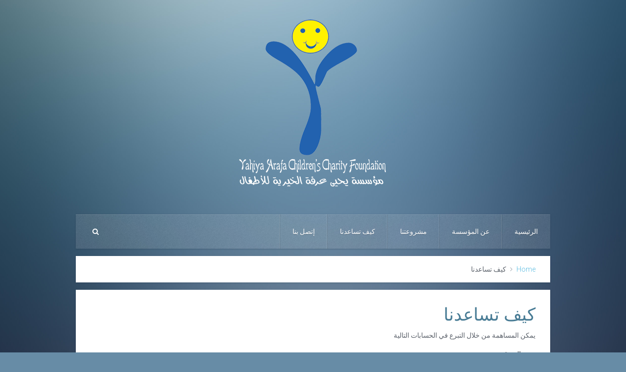

--- FILE ---
content_type: text/html; charset=utf-8
request_url: https://www.yahiyasfund.com/website/index.php/jce/2017-02-23-15-14-32
body_size: 2429
content:
<!DOCTYPE HTML>
<html lang="ar-aa" dir="rtl"  data-config='{"twitter":0,"plusone":0,"facebook":0,"style":"default"}'>

<head>
<meta charset="utf-8">
<meta http-equiv="X-UA-Compatible" content="IE=edge">
  <base href="https://www.yahiyasfund.com/website/index.php/jce/2017-02-23-15-14-32" />
  <meta name="author" content="Super User" />
  <meta name="generator" content="Joomla! - Open Source Content Management" />
  <title>كيف تساعدنا</title>
  <link href="https://www.yahiyasfund.com/website/index.php/component/search/?Itemid=247&amp;format=opensearch" rel="search" title="البحث Yahiya Arafa Children Charity Foundation" type="application/opensearchdescription+xml" />
  <link href="/website/templates/yoo_everest/favicon.ico" rel="shortcut icon" type="image/vnd.microsoft.icon" />
  <link rel="stylesheet" href="/website/cache/template/modal-9a42bb32.css" type="text/css" />
  <link rel="stylesheet" href="/website/cache/template/widgetkit-a1701e8d-acc39950.css" type="text/css" />
  <script src="/website/cache/template/mootools-core-3961a786.js" type="text/javascript"></script>
  <script src="/website/cache/template/core-d7b67174.js" type="text/javascript"></script>
  <script src="/website/cache/template/modal-eaeac73f.js" type="text/javascript"></script>
  <script src="/website/cache/template/caption-c31fb7cf.js" type="text/javascript"></script>
  <script src="/website/cache/template/jquery-d8f8f1d4.js" type="text/javascript"></script>
  <script src="/website/cache/template/widgetkit-4197dc7f-39523a32.js" type="text/javascript"></script>
  <script type="text/javascript">

		window.addEvent('domready', function() {

			SqueezeBox.initialize({});
			SqueezeBox.assign($$('a.modal'), {
				parse: 'rel'
			});
		});window.addEvent('load', function() {
				new JCaption('img.caption');
			});
  </script>
  <script src='/website/plugins/system/jsvisit_counter/js/jsvisit_agent-min.js' type='text/javascript'></script>
  <script type='text/javascript'>window.addEvent('load', function() { jsvisitCountVisitors(120); }); </script>

<link rel="apple-touch-icon-precomposed" href="/website/templates/yoo_everest/apple_touch_icon.png">
<link rel="stylesheet" href="/website/cache/template/theme-842eddb1.css">
<script src="/website/cache/template/theme-e7c6f83c.js"></script>
</head>

<body class="tm-isblog">

    <div class="uk-container uk-container-center">

        
                <div class="tm-headerbar uk-text-center uk-clearfix uk-hidden-small">

                        <a class="tm-logo" href="https://www.yahiyasfund.com/website">
	<p>&nbsp;<img src="/website/images/yootheme/demo/default/LOGO.png" alt="LOGO" /></p></a>
            
        </div>
        
                <nav class="tm-navbar uk-navbar">

                        <ul class="uk-navbar-nav uk-hidden-small">
<li data-uk-dropdown="{}"><a href="/website/">الرئيسية</a></li><li class="uk-parent" data-uk-dropdown="{}"><a href="#">عن المؤسسة</a>
<div class="uk-dropdown uk-dropdown-navbar uk-dropdown-width-1"><div class="uk-grid"><div class="uk-width-1-1"><ul class="uk-nav uk-nav-navbar"><li><a href="/website/index.php/jce/2017-02-20-09-16-48/2017-02-20-09-17-15">الحلم و الهدف</a></li></ul></div></div></div></li><li class="uk-parent" data-uk-dropdown="{}"><a href="#">مشروعتنا</a>
<div class="uk-dropdown uk-dropdown-navbar uk-dropdown-width-1"><div class="uk-grid"><div class="uk-width-1-1"><ul class="uk-nav uk-nav-navbar"><li><a href="/website/index.php/jce/2017-02-22-12-52-22/2017-02-22-12-55-05">وحدة جراحة القلب للاطفال</a></li><li><a href="/website/index.php/jce/2017-02-22-12-52-22/2017-02-22-12-56-14">وحدة جراحة الاطفال</a></li><li><a href="/website/index.php/jce/2017-02-22-12-52-22/2017-02-22-12-56-52">وحدة الاطفال المبتسرين - مستشفى الاطفال</a></li><li><a href="/website/index.php/jce/2017-02-22-12-52-22/2017-02-22-13-27-58">وحدة الاطفال المبتسرين - مستشفى النساء</a></li><li><a href="/website/index.php/jce/2017-02-22-12-52-22/2017-02-23-15-05-36">وحدة التعقيم بالبلازما</a></li><li><a href="/website/index.php/jce/2017-02-22-12-52-22/2017-02-22-13-28-25">وحدة عيوب القلب الخلقية و التكوينية</a></li></ul></div></div></div></li><li class="uk-active" data-uk-dropdown="{}"><a href="/website/index.php/jce/2017-02-23-15-14-32">كيف تساعدنا</a></li><li data-uk-dropdown="{}"><a href="/website/index.php/jce/2017-02-23-15-19-27">إتصل بنا</a></li></ul>            
                        <a href="#offcanvas" class="uk-navbar-toggle uk-visible-small" data-uk-offcanvas></a>
            
                        <div class="uk-navbar-flip">
                <div class="uk-navbar-content uk-hidden-small">
<form id="search-40" class="uk-search" action="/website/index.php/jce/2017-02-23-15-14-32" method="post" role="search" data-uk-search="{'source': '/website/index.php/component/search/?tmpl=raw&amp;type=json&amp;ordering=&amp;searchphrase=all', 'param': 'searchword', 'msgResultsHeader': 'نتائج البحث', 'msgMoreResults': 'نتائج اضافية', 'msgNoResults': 'لايوجد نتائج', flipDropdown: 1}">
	<input class="uk-search-field" type="search" name="searchword" placeholder="البحث ...">
	<button class="uk-search-close" type="reset"></button>
	<input type="hidden" name="task"   value="search">
	<input type="hidden" name="option" value="com_search">
	<input type="hidden" name="Itemid" value="107">
</form></div>
            </div>
            
                        <div class="uk-navbar-content uk-navbar-center uk-visible-small"><a class="tm-logo-small" href="https://www.yahiyasfund.com/website">
	<p style="text-align: left;"><img src="/website/images/banner/logosmall.png" alt="logosmall" width="58" height="66" style="vertical-align: top;" /></p></a></div>
            
        </nav>
        
        
        
                <div class="tm-middle uk-grid" data-uk-grid-match data-uk-grid-margin>

                        <div class="tm-main uk-width-medium-1-1">

                
                                <main class="tm-content">

                                        <ul class="uk-breadcrumb"><li><a href="/website/">Home</a></li><li class="uk-active"><span>كيف تساعدنا</span></li></ul>                    
                    
<div id="system-message-container">
</div>
<article class="uk-article " >

	
	<div class="tm-article-wrapper">

		
				<h1 class="uk-article-title">
							كيف تساعدنا					</h1>
		
		
		
		
		
		<div class="tm-article-content">
			
<p>يمكن المساهمة من خلال التبرع في الحسابات التالية</p>
<ul>
<li><strong>الصدقة</strong> : <br />بالجنيه المصري : 100009867338<br />بالدولار الامريكي : 100010928413<br /><br />في اي فرع من فروع البنك التجاري الدولي ( CIB )<br /><br /></li>
<li><strong>الزكاة :</strong><br />بالجنيه المصري : 100007801388<br />بالدولار الامريكي : 100007926116<br /><br />في اي فرع من فروع البنك التجاري الدولي ( CIB )</li>
</ul>		</div>

		
		
		
	</div>

	
	
</article>
                </main>
                
                
            </div>
            
                                    
        </div>
        
        
        
                <footer class="tm-footer">

                        <a class="tm-totop-scroller" data-uk-smooth-scroll href="#"></a>
            
            <div class="uk-panel"></div>
<div class="uk-panel">
	</div>
        </footer>
        


    
        <div id="offcanvas" class="uk-offcanvas">
        <div class="uk-offcanvas-bar"><div class="uk-panel">
<form id="search-112" class="uk-search" action="/website/index.php/jce/2017-02-23-15-14-32" method="post" role="search" >
	<input class="uk-search-field" type="search" name="searchword" placeholder="البحث ...">
	<button class="uk-search-close" type="reset"></button>
	<input type="hidden" name="task"   value="search">
	<input type="hidden" name="option" value="com_search">
	<input type="hidden" name="Itemid" value="107">
</form></div>
<ul class="uk-nav uk-nav-offcanvas">
<li><a href="/website/">الرئيسية</a></li><li class="uk-parent"><a href="#">عن المؤسسة</a>
<ul class="uk-nav-sub"><li><a href="/website/index.php/jce/2017-02-20-09-16-48/2017-02-20-09-17-15">الحلم و الهدف</a></li></ul></li><li class="uk-parent"><a href="#">مشروعتنا</a>
<ul class="uk-nav-sub"><li><a href="/website/index.php/jce/2017-02-22-12-52-22/2017-02-22-12-55-05">وحدة جراحة القلب للاطفال</a></li><li><a href="/website/index.php/jce/2017-02-22-12-52-22/2017-02-22-12-56-14">وحدة جراحة الاطفال</a></li><li><a href="/website/index.php/jce/2017-02-22-12-52-22/2017-02-22-12-56-52">وحدة الاطفال المبتسرين - مستشفى الاطفال</a></li><li><a href="/website/index.php/jce/2017-02-22-12-52-22/2017-02-22-13-27-58">وحدة الاطفال المبتسرين - مستشفى النساء</a></li><li><a href="/website/index.php/jce/2017-02-22-12-52-22/2017-02-23-15-05-36">وحدة التعقيم بالبلازما</a></li><li><a href="/website/index.php/jce/2017-02-22-12-52-22/2017-02-22-13-28-25">وحدة عيوب القلب الخلقية و التكوينية</a></li></ul></li><li class="uk-active"><a href="/website/index.php/jce/2017-02-23-15-14-32">كيف تساعدنا</a></li><li><a href="/website/index.php/jce/2017-02-23-15-19-27">إتصل بنا</a></li></ul></div>
    </div>
    
</body>
</html>

--- FILE ---
content_type: text/css
request_url: https://www.yahiyasfund.com/website/cache/template/modal-9a42bb32.css
body_size: 384
content:
#sbox-overlay{position:absolute;background-color:#000;left:0px;top:0px}#sbox-window{position:absolute;background-color:#fff;text-align:left;overflow:visible;padding:10px;-moz-border-radius:3px;-webkit-border-radius:3px;border-radius:3px}#sbox-window[aria-hidden=true],#sbox-overlay[aria-hidden=true]{display:none}#sbox-btn-close{position:absolute;width:30px;height:30px;right:-15px;top:-15px;background:url("/website/media/system/images/modal/closebox.png") no-repeat center;border:none}.sbox-loading #sbox-content{background-image:url("/website/media/system/images/modal/spinner.gif");background-repeat:no-repeat;background-position:center}#sbox-content{clear:both;overflow:auto;background-color:#fff;height:100%;width:100%}.sbox-content-image#sbox-content{overflow:visible}#sbox-image{display:block}.sbox-content-image
img{display:block;width:100%;height:100%}.sbox-content-iframe#sbox-content{overflow:visible}.body-overlayed{overflow:hidden}.body-overlayed embed, .body-overlayed object, .body-overlayed
select{visibility:hidden}#sbox-window embed, #sbox-window object, #sbox-window
select{visibility:visible}#sbox-window.shadow{-webkit-box-shadow:0 0 10px rgba(0, 0, 0, 0.7);-moz-box-shadow:0 0 10px rgba(0, 0, 0, 0.7);box-shadow:0 0 10px rgba(0,0,0,0.7)}.sbox-bg{position:absolute;width:33px;height:40px}.sbox-bg-n{left:0;top:-40px;width:100%;background:url("/website/media/system/images/modal/bg_n.png") repeat-x}.sbox-bg-ne{right:-33px;top:-40px;background:url("/website/media/system/images/modal/bg_ne.png") no-repeat}.sbox-bg-e{right:-33px;top:0;height:100%;background:url("/website/media/system/images/modal/bg_e.png") repeat-y}.sbox-bg-se{right:-33px;bottom:-40px;background:url("/website/media/system/images/modal/bg_se.png") no-repeat}.sbox-bg-s{left:0;bottom:-40px;width:100%;background:url("/website/media/system/images/modal/bg_s.png") repeat-x}.sbox-bg-sw{left:-33px;bottom:-40px;background:url("/website/media/system/images/modal/bg_sw.png") no-repeat}.sbox-bg-w{left:-33px;top:0;height:100%;background:url("/website/media/system/images/modal/bg_w.png") repeat-y}.sbox-bg-nw{left:-33px;top:-40px;background:url("/website/media/system/images/modal/bg_nw.png") no-repeat}@-moz-document url-prefix(){.body-overlayed{overflow:visible}}

--- FILE ---
content_type: text/css
request_url: https://www.yahiyasfund.com/website/cache/template/theme-842eddb1.css
body_size: 16103
content:
@import 'https://fonts.googleapis.com/css?family=Roboto:300,400)';
@import 'https://fonts.googleapis.com/css?family=News+Cycle';
html{font-family:sans-serif;-webkit-text-size-adjust:100%;-ms-text-size-adjust:100%}body{margin:0}article,aside,details,figcaption,figure,footer,header,main,nav,section,summary{display:block}audio,canvas,progress,video{display:inline-block;vertical-align:baseline}audio:not([controls]){display:none;height:0}[hidden],template{display:none}a{background:transparent}a:active,a:hover{outline:0}abbr[title]{border-bottom:1px dotted}b,strong{font-weight:bold}dfn{font-style:italic}small{font-size:80%}sub,sup{font-size:75%;line-height:0;position:relative;vertical-align:baseline}sup{top:-0.5em}sub{bottom:-0.25em}img{border:0}svg:not(:root){overflow:hidden}figure{margin:0}hr{-moz-box-sizing:content-box;box-sizing:content-box;height:0}pre{overflow:auto}code,kbd,pre,samp{font-size:1em;font-family:Consolas,monospace,serif}button,input,optgroup,select,textarea{color:inherit;font:inherit;margin:0;-moz-box-sizing:border-box;-webkit-box-sizing:border-box;box-sizing:border-box}optgroup{font-weight:bold}button{overflow:visible}button,select{text-transform:none}button,html input[type="button"],input[type="reset"],input[type="submit"]{-webkit-appearance:button;cursor:pointer}button:disabled,html input:disabled{cursor:default}button::-moz-focus-inner,input::-moz-focus-inner{border:0;padding:0}input{line-height:normal}input[type="checkbox"],input[type="radio"]{padding:0;cursor:pointer}input[type="number"]::-webkit-inner-spin-button,input[type="number"]::-webkit-outer-spin-button{height:auto}input[type="search"]{-webkit-appearance:textfield}input[type="search"]::-webkit-search-cancel-button,input[type="search"]::-webkit-search-decoration{-webkit-appearance:none}fieldset{border:none;margin:0;padding:0}legend{border:0;padding:0}textarea{overflow:auto;vertical-align:top}::-moz-placeholder{opacity:1}table{border-collapse:collapse;border-spacing:0}html{font-size:14px}body{background:#fff;font-family:'Roboto';font-weight:300;line-height:24px;color:#5c626b}@media (max-width:767px){body{word-wrap:break-word;-webkit-hyphens:auto;-ms-hyphens:auto;-moz-hyphens:auto;hyphens:auto}}a,.uk-link{color:#52b8df;text-decoration:none;cursor:pointer}a:hover,.uk-link:hover{color:#52b8df;text-decoration:underline}em{color:#da8668}ins{background:rgba(81,180,219,0.6);color:#fff;text-decoration:none}mark{background:rgba(81,180,219,0.6);color:#fff}::-moz-selection{background:#51b4db;color:#fff;text-shadow:none}::selection{background:#51b4db;color:#fff;text-shadow:none}abbr[title],dfn[title]{cursor:help}dfn[title]{border-bottom:1px dotted;font-style:normal}img{-moz-box-sizing:border-box;box-sizing:border-box;max-width:100%;height:auto;vertical-align:middle}.uk-img-preserve,.uk-img-preserve img,img[src*="maps.gstatic.com"],img[src*="googleapis.com"]{max-width:none}p,hr,ul,ol,dl,blockquote,pre,address,fieldset,figure{margin:0
0 15px 0}*+p,*+hr,*+ul,*+ol,*+dl,*+blockquote,*+pre,*+address,*+fieldset,*+figure{margin-top:15px}h1,h2,h3,h4,h5,h6{margin:0
0 15px 0;font-family:'News Cycle';font-weight:400;color:#497c95;text-transform:none}*+h1,*+h2,*+h3,*+h4,*+h5,*+h6{margin-top:25px}h1,.uk-h1{font-size:36px;line-height:42px}h2,.uk-h2{font-size:24px;line-height:30px}h3,.uk-h3{font-size:18px;line-height:24px}h4,.uk-h4{font-size:16px;line-height:22px}h5,.uk-h5{font-size:14px;line-height:24px}h6,.uk-h6{font-size:12px;line-height:18px}ul,ol{padding-right:30px}ul>li>ul,ul>li>ol,ol>li>ol,ol>li>ul{margin:0}dt{font-weight:bold}dd{margin-right:0}hr{display:block;padding:0;border:0;border-top:1px solid #e5e5e5}address{font-style:normal}q,blockquote{font-style:italic}blockquote{padding-right:15px;border-right:5px solid #f9f9f9;font-size:16px;line-height:22px}blockquote
small{display:block;color:#a8aeb6;font-style:normal}blockquote p:last-of-type{margin-bottom:5px}code{color:#da8668;font-size:12px;white-space:nowrap}pre
code{color:inherit;white-space:pre-wrap}pre{padding:10px;background:#f9f9f9;color:#9ca2aa;font-size:12px;line-height:18px;-moz-tab-size:4;tab-size:4;border:1px
solid #e5e5e5}button,input:not([type="radio"]):not([type="checkbox"]),select{vertical-align:middle}iframe{border:0}@media screen and (max-width:400px){@-ms-viewport{width:device-width}}.uk-grid:before,.uk-grid:after{content:" ";display:table}.uk-grid:after{clear:both}.uk-grid{margin:0
-15px 0 0;padding:0;list-style:none}.uk-grid>*{margin:0;padding-right:15px;float:right}.uk-grid>*>:last-child{margin-bottom:0}.uk-grid+.uk-grid{margin-top:15px}.uk-grid>.uk-grid-margin{margin-top:15px}.uk-grid>*>.uk-panel+.uk-panel{margin-top:15px}@media (min-width:1220px){.uk-grid:not(.uk-grid-preserve){margin-right:-15px}.uk-grid:not(.uk-grid-preserve)>*{padding-right:15px}.uk-grid:not(.uk-grid-preserve)+.uk-grid{margin-top:15px}.uk-grid:not(.uk-grid-preserve)>.uk-grid-margin{margin-top:15px}.uk-grid:not(.uk-grid-preserve)>*>.uk-panel+.uk-panel{margin-top:15px}}.uk-grid.uk-grid-small{margin-right:-10px}.uk-grid.uk-grid-small>*{padding-right:10px}.uk-grid.uk-grid-small+.uk-grid-small{margin-top:10px}.uk-grid.uk-grid-small>.uk-grid-margin{margin-top:10px}.uk-grid.uk-grid-small>*>.uk-panel+.uk-panel{margin-top:10px}.uk-grid-divider:not(:empty){margin-right:-15px;margin-left:-15px}.uk-grid-divider>*{padding-right:15px;padding-left:15px}.uk-grid-divider>[class*='uk-width-1-']:not(.uk-width-1-1):nth-child(n+2),.uk-grid-divider>[class*='uk-width-2-']:nth-child(n+2),.uk-grid-divider>[class*='uk-width-3-']:nth-child(n+2),.uk-grid-divider>[class*='uk-width-4-']:nth-child(n+2),.uk-grid-divider>[class*='uk-width-5-']:nth-child(n+2),.uk-grid-divider>[class*='uk-width-6-']:nth-child(n+2),.uk-grid-divider>[class*='uk-width-7-']:nth-child(n+2),.uk-grid-divider>[class*='uk-width-8-']:nth-child(n+2),.uk-grid-divider>[class*='uk-width-9-']:nth-child(n+2){border-right:1px solid rgba(30,50,70,0.15)}@media (min-width:768px){.uk-grid-divider>[class*='uk-width-medium-']:not(.uk-width-medium-1-1):nth-child(n+2){border-right:1px solid rgba(30,50,70,0.15)}}@media (min-width:960px){.uk-grid-divider>[class*='uk-width-large-']:not(.uk-width-large-1-1):nth-child(n+2){border-right:1px solid rgba(30,50,70,0.15)}}@media (min-width:1220px){.uk-grid-divider:not(.uk-grid-preserve):not(:empty){margin-right:-15px;margin-left:-15px}.uk-grid-divider:not(.uk-grid-preserve)>*{padding-right:15px;padding-left:15px}.uk-grid-divider:not(.uk-grid-preserve):empty{margin-top:15px;margin-bottom:15px}}.uk-grid-divider:empty{margin-top:15px;margin-bottom:15px;border-top:1px solid rgba(30,50,70,0.15)}[class*='uk-grid-width']>*{-moz-box-sizing:border-box;box-sizing:border-box;width:100%}.uk-grid-width-1-2>*{width:50%}.uk-grid-width-1-3>*{width:33.333%}.uk-grid-width-1-4>*{width:25%}.uk-grid-width-1-5>*{width:20%}.uk-grid-width-1-6>*{width:16.666%}.uk-grid-width-1-10>*{width:10%}@media (min-width:480px){.uk-grid-width-small-1-2>*{width:50%}.uk-grid-width-small-1-3>*{width:33.333%}.uk-grid-width-small-1-4>*{width:25%}.uk-grid-width-small-1-5>*{width:20%}.uk-grid-width-small-1-6>*{width:16.666%}.uk-grid-width-small-1-10>*{width:10%}}@media (min-width:768px){.uk-grid-width-medium-1-2>*{width:50%}.uk-grid-width-medium-1-3>*{width:33.333%}.uk-grid-width-medium-1-4>*{width:25%}.uk-grid-width-medium-1-5>*{width:20%}.uk-grid-width-medium-1-6>*{width:16.666%}.uk-grid-width-medium-1-10>*{width:10%}}@media (min-width:960px){.uk-grid-width-large-1-2>*{width:50%}.uk-grid-width-large-1-3>*{width:33.333%}.uk-grid-width-large-1-4>*{width:25%}.uk-grid-width-large-1-5>*{width:20%}.uk-grid-width-large-1-6>*{width:16.666%}.uk-grid-width-large-1-10>*{width:10%}}@media (min-width:1220px){.uk-grid-width-xlarge-1-2>*{width:50%}.uk-grid-width-xlarge-1-3>*{width:33.333%}.uk-grid-width-xlarge-1-4>*{width:25%}.uk-grid-width-xlarge-1-5>*{width:20%}.uk-grid-width-xlarge-1-6>*{width:16.666%}.uk-grid-width-xlarge-1-10>*{width:10%}}[class*='uk-width']{-moz-box-sizing:border-box;box-sizing:border-box;width:100%}.uk-width-1-1{width:100%}.uk-width-1-2,.uk-width-2-4,.uk-width-3-6,.uk-width-5-10{width:50%}.uk-width-1-3,.uk-width-2-6{width:33.333%}.uk-width-2-3,.uk-width-4-6{width:66.666%}.uk-width-1-4{width:25%}.uk-width-3-4{width:75%}.uk-width-1-5,.uk-width-2-10{width:20%}.uk-width-2-5,.uk-width-4-10{width:40%}.uk-width-3-5,.uk-width-6-10{width:60%}.uk-width-4-5,.uk-width-8-10{width:80%}.uk-width-1-6{width:16.666%}.uk-width-5-6{width:83.333%}.uk-width-1-10{width:10%}.uk-width-3-10{width:30%}.uk-width-7-10{width:70%}.uk-width-9-10{width:90%}@media (min-width:480px){.uk-width-small-1-1{width:100%}.uk-width-small-1-2,.uk-width-small-2-4,.uk-width-small-3-6,.uk-width-small-5-10{width:50%}.uk-width-small-1-3,.uk-width-small-2-6{width:33.333%}.uk-width-small-2-3,.uk-width-small-4-6{width:66.666%}.uk-width-small-1-4{width:25%}.uk-width-small-3-4{width:75%}.uk-width-small-1-5,.uk-width-small-2-10{width:20%}.uk-width-small-2-5,.uk-width-small-4-10{width:40%}.uk-width-small-3-5,.uk-width-small-6-10{width:60%}.uk-width-small-4-5,.uk-width-small-8-10{width:80%}.uk-width-small-1-6{width:16.666%}.uk-width-small-5-6{width:83.333%}.uk-width-small-1-10{width:10%}.uk-width-small-3-10{width:30%}.uk-width-small-7-10{width:70%}.uk-width-small-9-10{width:90%}}@media (min-width:768px){.uk-width-medium-1-1{width:100%}.uk-width-medium-1-2,.uk-width-medium-2-4,.uk-width-medium-3-6,.uk-width-medium-5-10{width:50%}.uk-width-medium-1-3,.uk-width-medium-2-6{width:33.333%}.uk-width-medium-2-3,.uk-width-medium-4-6{width:66.666%}.uk-width-medium-1-4{width:25%}.uk-width-medium-3-4{width:75%}.uk-width-medium-1-5,.uk-width-medium-2-10{width:20%}.uk-width-medium-2-5,.uk-width-medium-4-10{width:40%}.uk-width-medium-3-5,.uk-width-medium-6-10{width:60%}.uk-width-medium-4-5,.uk-width-medium-8-10{width:80%}.uk-width-medium-1-6{width:16.666%}.uk-width-medium-5-6{width:83.333%}.uk-width-medium-1-10{width:10%}.uk-width-medium-3-10{width:30%}.uk-width-medium-7-10{width:70%}.uk-width-medium-9-10{width:90%}}@media (min-width:960px){.uk-width-large-1-1{width:100%}.uk-width-large-1-2,.uk-width-large-2-4,.uk-width-large-3-6,.uk-width-large-5-10{width:50%}.uk-width-large-1-3,.uk-width-large-2-6{width:33.333%}.uk-width-large-2-3,.uk-width-large-4-6{width:66.666%}.uk-width-large-1-4{width:25%}.uk-width-large-3-4{width:75%}.uk-width-large-1-5,.uk-width-large-2-10{width:20%}.uk-width-large-2-5,.uk-width-large-4-10{width:40%}.uk-width-large-3-5,.uk-width-large-6-10{width:60%}.uk-width-large-4-5,.uk-width-large-8-10{width:80%}.uk-width-large-1-6{width:16.666%}.uk-width-large-5-6{width:83.333%}.uk-width-large-1-10{width:10%}.uk-width-large-3-10{width:30%}.uk-width-large-7-10{width:70%}.uk-width-large-9-10{width:90%}}@media (min-width:768px){[class*='uk-push-'],[class*='uk-pull-']{position:relative}.uk-push-1-2,.uk-push-2-4,.uk-push-3-6,.uk-push-5-10{right:50%}.uk-push-1-3,.uk-push-2-6{right:33.333%}.uk-push-2-3,.uk-push-4-6{right:66.666%}.uk-push-1-4{right:25%}.uk-push-3-4{right:75%}.uk-push-1-5,.uk-push-2-10{right:20%}.uk-push-2-5,.uk-push-4-10{right:40%}.uk-push-3-5,.uk-push-6-10{right:60%}.uk-push-4-5,.uk-push-8-10{right:80%}.uk-push-1-6{right:16.666%}.uk-push-5-6{right:83.333%}.uk-push-1-10{right:10%}.uk-push-3-10{right:30%}.uk-push-7-10{right:70%}.uk-push-9-10{right:90%}.uk-pull-1-2,.uk-pull-2-4,.uk-pull-3-6,.uk-pull-5-10{right:-50%}.uk-pull-1-3,.uk-pull-2-6{right:-33.333%}.uk-pull-2-3,.uk-pull-4-6{right:-66.666%}.uk-pull-1-4{right:-25%}.uk-pull-3-4{right:-75%}.uk-pull-1-5,.uk-pull-2-10{right:-20%}.uk-pull-2-5,.uk-pull-4-10{right:-40%}.uk-pull-3-5,.uk-pull-6-10{right:-60%}.uk-pull-4-5,.uk-pull-8-10{right:-80%}.uk-pull-1-6{right:-16.666%}.uk-pull-5-6{right:-83.333%}.uk-pull-1-10{right:-10%}.uk-pull-3-10{right:-30%}.uk-pull-7-10{right:-70%}.uk-pull-9-10{right:-90%}}.uk-grid-divider>[class*='uk-width-1-']:not(.uk-width-1-1):nth-child(n+2),.uk-grid-divider>[class*='uk-width-2-']:nth-child(n+2),.uk-grid-divider>[class*='uk-width-3-']:nth-child(n+2),.uk-grid-divider>[class*='uk-width-4-']:nth-child(n+2),.uk-grid-divider>[class*='uk-width-5-']:nth-child(n+2),.uk-grid-divider>[class*='uk-width-6-']:nth-child(n+2),.uk-grid-divider>[class*='uk-width-7-']:nth-child(n+2),.uk-grid-divider>[class*='uk-width-8-']:nth-child(n+2),.uk-grid-divider>[class*='uk-width-9-']:nth-child(n+2){box-shadow:inset -1px 0 0 rgba(255,255,255,0.1)}@media (min-width:768px){.uk-grid-divider>[class*='uk-width-medium-']:not(.uk-width-medium-1-1):nth-child(n+2){box-shadow:inset -1px 0 0 rgba(255,255,255,0.1)}}@media (min-width:960px){.uk-grid-divider>[class*='uk-width-large-']:not(.uk-width-large-1-1):nth-child(n+2){box-shadow:inset -1px 0 0 rgba(255,255,255,0.1)}}.uk-panel{display:block;position:relative}.uk-panel:before,.uk-panel:after{content:" ";display:table}.uk-panel:after{clear:both}.uk-panel>:not(.uk-panel-title):last-child{margin-bottom:0}.uk-panel-title{margin-top:0;margin-bottom:15px;font-size:18px;line-height:24px;font-weight:normal;text-transform:none;color:#497c95}.uk-panel-badge{position:absolute;top:0;left:0;z-index:1}.uk-panel-box{padding:30px;background:#fff;color:#5c626b;box-shadow:0 1px 3px rgba(30,50,70,0.3)}.uk-panel-box .uk-panel-badge{padding:10px
12px;font-size:12px}.uk-panel-box .uk-nav-side > li > a,.uk-panel-box .uk-nav-side .uk-nav-header{padding-right:30px;padding-left:30px}.uk-panel-box .uk-nav-side .uk-nav-divider{margin:0
30px}.uk-panel-box .uk-nav-side ul.uk-nav-sub{padding-right:40px}.uk-panel-box .uk-panel-title{color:#497c95}.uk-panel-box .uk-panel-badge{top:15px;left:0}.uk-panel-box .uk-panel-teaser{margin:-30px -30px 15px -30px}.uk-panel-box>.uk-nav-side{margin:0
-30px}.uk-panel-box-primary{background-color:rgba(255,255,255,0.1);color:#fff;background-image:url("/website/templates/yoo_everest/less/uikit/images/default/panel-box-noise-bg.png");box-shadow:0 1px 3px rgba(30,50,70,0.3),inset 0 0 1px rgba(255,255,255,0.15),inset 0 1px 0 rgba(255,255,255,0.12);text-shadow:0 1px 1px rgba(0,0,0,0.2)}.uk-panel-box-primary > a:not([class]),.uk-panel-box-primary >:not([class*='uk-nav']) a:not([class]){color:#68c1e3}.uk-panel-box-primary > a:not([class]):hover,.uk-panel-box-primary >:not([class*='uk-nav']) a:not([class]):hover{color:#68c1e3}.uk-panel-box-primary .uk-button{box-shadow:0 1px 0 rgba(0,0,0,0.1)}.uk-panel-box-primary .uk-button:active,.uk-panel-box-primary .uk-button.uk-active{box-shadow:inset 0 2px 2px rgba(0,0,0,0.1)}.uk-panel-box-primary .uk-nav-side>li>a{border-color:rgba(0,0,0,0.1);box-shadow:inset 0 1px 0 rgba(255,255,255,0.1);color:#fff}.uk-panel-box-primary .uk-nav-side > li:first-child > a,.uk-panel-box-primary .uk-nav-divider+li>a{border:none;box-shadow:none}.uk-panel-box-primary .uk-nav-side .uk-nav-header{color:#fff}.uk-panel-box-primary .uk-nav-divider{border-color:rgba(0,0,0,0.1) !important;box-shadow:0 1px 0 rgba(255,255,255,0.1)}.uk-panel-box-primary .uk-nav-side ul.uk-nav-sub{border-color:rgba(0,0,0,0.1);background:rgba(0,0,0,0.03)}.uk-panel-box-primary .uk-nav-side ul
a{color:#fff}.uk-panel-box-primary .uk-nav-side > li > a:hover,.uk-panel-box-primary .uk-nav-side>li>a:focus{background:rgba(0,0,0,0.02);color:#fff}.uk-panel-box-primary .uk-nav-side>li.uk-active>a{color:#68c1e3}.uk-panel-box-primary
hr{height:1px;border-color:rgba(0,0,0,0.1);box-shadow:inset 0 1px 0 rgba(255,255,255,0.1)}.uk-panel-box-primary h1,.uk-panel-box-primary h2,.uk-panel-box-primary h3,.uk-panel-box-primary h4,.uk-panel-box-primary h5,.uk-panel-box-primary
h6{color:#fff;text-shadow:0 1px 1px rgba(0,0,0,0.2)}.uk-panel-box-primary .uk-form select,.uk-panel-box-primary .uk-form textarea,.uk-panel-box-primary .uk-form input:not([type]),.uk-panel-box-primary .uk-form input[type="text"],.uk-panel-box-primary .uk-form input[type="password"],.uk-panel-box-primary .uk-form input[type="email"]{border-color:rgba(255,255,255,0.15);background:rgba(45,55,70,0.15);box-shadow:inset 0 1px 1px rgba(0,0,0,0.1);color:#fff}.uk-panel-box-primary .uk-form select:focus,.uk-panel-box-primary .uk-form textarea:focus,.uk-panel-box-primary .uk-form input:not([type]):focus,.uk-panel-box-primary .uk-form input[type="text"]:focus,.uk-panel-box-primary .uk-form input[type="password"]:focus,.uk-panel-box-primary .uk-form input[type="email"]:focus{border-color:rgba(255,255,255,0.25);background:rgba(45,55,70,0.15);color:#fff}.uk-panel-box-primary .uk-form:-ms-input-placeholder{color:#fff !important}.uk-panel-box-primary .uk-form::-moz-placeholder{color:#fff}.uk-panel-box-primary .uk-form::-webkit-input-placeholder{color:#fff}.uk-panel-box-primary .uk-panel-title{color:#fff}.uk-panel-box-secondary{background-color:rgba(45,55,70,0.15);color:#fff;background-image:url("/website/templates/yoo_everest/less/uikit/images/default/panel-box-noise-bg.png");box-shadow:0 1px 3px rgba(15,24,34,0.3),inset 0 0 1px rgba(255,255,255,0.15),inset 0 1px 0 rgba(255,255,255,0.12);text-shadow:0 1px 1px rgba(0,0,0,0.2)}.uk-panel-box-secondary > a:not([class]),.uk-panel-box-secondary >:not([class*='uk-nav']) a:not([class]){color:#68c1e3}.uk-panel-box-secondary > a:not([class]):hover,.uk-panel-box-secondary >:not([class*='uk-nav']) a:not([class]):hover{color:#68c1e3}.uk-panel-box-secondary .uk-button{box-shadow:0 1px 0 rgba(0,0,0,0.12)}.uk-panel-box-secondary .uk-button:active,.uk-panel-box-secondary .uk-button.uk-active{box-shadow:inset 0 2px 2px rgba(0,0,0,0.2)}.uk-panel-box-secondary .uk-nav-side>li>a{border-color:rgba(0,0,0,0.1);box-shadow:inset 0 1px 0 rgba(255,255,255,0.1);color:#fff}.uk-panel-box-secondary .uk-nav-side > li:first-child > a,.uk-panel-box-secondary .uk-nav-divider+li>a{border:none;box-shadow:none}.uk-panel-box-secondary .uk-nav-side .uk-nav-header{color:#fff}.uk-panel-box-secondary .uk-nav-divider{border-color:rgba(0,0,0,0.1) !important;box-shadow:0 1px 0 rgba(255,255,255,0.1)}.uk-panel-box-secondary .uk-nav-side ul.uk-nav-sub{border-color:rgba(0,0,0,0.1);background:rgba(0,0,0,0.06)}.uk-panel-box-secondary .uk-nav-side ul
a{color:#fff}.uk-panel-box-secondary .uk-nav-side > li > a:hover,.uk-panel-box-secondary .uk-nav-side>li>a:focus{background:rgba(0,0,0,0.02);color:#fff}.uk-panel-box-secondary .uk-nav-side>li.uk-active>a{color:#68c1e3}.uk-panel-box-secondary
hr{height:1px;border-color:rgba(0,0,0,0.1);box-shadow:inset 0 1px 0 rgba(255,255,255,0.1)}.uk-panel-box-secondary h1,.uk-panel-box-secondary h2,.uk-panel-box-secondary h3,.uk-panel-box-secondary h4,.uk-panel-box-secondary h5,.uk-panel-box-secondary
h6{color:#fff;text-shadow:0 1px 1px rgba(0,0,0,0.2)}.uk-panel-box-secondary .uk-form select,.uk-panel-box-secondary .uk-form textarea,.uk-panel-box-secondary .uk-form input:not([type]),.uk-panel-box-secondary .uk-form input[type="text"],.uk-panel-box-secondary .uk-form input[type="password"],.uk-panel-box-secondary .uk-form input[type="email"]{border-color:rgba(255,255,255,0.15);background:rgba(45,55,70,0.15);box-shadow:inset 0 1px 1px rgba(0,0,0,0.1);color:#fff}.uk-panel-box-secondary .uk-form select:focus,.uk-panel-box-secondary .uk-form textarea:focus,.uk-panel-box-secondary .uk-form input:not([type]):focus,.uk-panel-box-secondary .uk-form input[type="text"]:focus,.uk-panel-box-secondary .uk-form input[type="password"]:focus,.uk-panel-box-secondary .uk-form input[type="email"]:focus{border-color:rgba(255,255,255,0.25);background:rgba(45,55,70,0.15);color:#fff}.uk-panel-box-secondary .uk-form:-ms-input-placeholder{color:#fff !important}.uk-panel-box-secondary .uk-form::-moz-placeholder{color:#fff}.uk-panel-box-secondary .uk-form::-webkit-input-placeholder{color:#fff}.uk-panel-box-secondary .uk-panel-title{color:#fff}.uk-panel-header .uk-panel-title{padding-bottom:15px;border-bottom:1px solid #e5e5e5;color:#497c95;margin:15px
-30px;margin-top:-15px;padding-left:30px;padding-right:30px}.uk-panel-space{padding:40px}.uk-panel-space .uk-panel-badge{top:40px;left:40px}.uk-panel+.uk-panel-divider{margin-top:30px !important}.uk-panel+.uk-panel-divider:before{content:"";display:block;position:absolute;top:-15px;right:0;left:0;border-top:1px solid #e5e5e5}@media (min-width:1220px){.uk-panel+.uk-panel-divider{margin-top:30px !important}.uk-panel+.uk-panel-divider:before{top:-15px}}.uk-panel-header{padding:30px;background:#fff;box-shadow:0 1px 3px rgba(30,50,70,0.3)}.uk-panel-header .uk-panel-badge{top:15px;left:15px}.uk-panel-teaser:before{z-index:10;content:'';display:block;position:absolute;right:0;left:0;border-bottom:1px solid rgba(255,255,255,0.12)}.uk-article:before,.uk-article:after{content:" ";display:table}.uk-article:after{clear:both}.uk-article>:last-child{margin-bottom:0}.uk-article+.uk-article{margin-top:15px}.uk-article-title{font-size:36px;line-height:36px;font-weight:normal;text-transform:none}.uk-article-title
a{color:inherit;text-decoration:none}.uk-article-meta{font-size:12px;line-height:18px;color:#5c626b}.uk-article-lead{color:#5c626b;font-size:18px;line-height:24px;font-weight:normal}.uk-article-divider{margin-bottom:25px;border-color:#e5e5e5}*+.uk-article-divider{margin-top:25px}.uk-comment-header{margin-bottom:15px;padding:10px;border:1px
solid #e5e5e5;background:#f9f9f9}.uk-comment-header:before,.uk-comment-header:after{content:" ";display:table}.uk-comment-header:after{clear:both}.uk-comment-avatar{margin-left:15px;float:right}.uk-comment-title{margin:5px
0 0 0;font-size:16px;line-height:22px}.uk-comment-meta{margin:2px
0 0 0;font-size:11px;line-height:16px;color:#5c626b}.uk-comment-body>:last-child{margin-bottom:0}.uk-comment-list{padding:0;list-style:none}.uk-comment-list .uk-comment+ul{margin:25px
0 0 0;list-style:none}.uk-comment-list > li:nth-child(n+2),.uk-comment-list .uk-comment+ul>li:nth-child(n+2){margin-top:25px}@media (min-width:768px){.uk-comment-list .uk-comment+ul{padding-right:100px}}.uk-comment-primary .uk-comment-header{background:rgba(81,180,219,0.1);border-color:rgba(81,180,219,0.2)}.uk-comment-body{padding-left:10px;padding-right:10px}.uk-nav,.uk-nav
ul{margin:0;padding:0;list-style:none}.uk-nav li>a{display:block;text-decoration:none}.uk-nav>li>a{padding:7px
0}.uk-nav
ul{padding-right:15px}.uk-nav ul
a{padding:2px
0}.uk-nav li>a>div{font-size:12px;line-height:18px}.uk-nav-header{padding:7px
0;text-transform:uppercase;font-weight:normal;font-size:12px}.uk-nav-header:not(:first-child){margin-top:15px}.uk-nav-divider{margin:10px
0;border-top-width:3px !important}.uk-nav-divider+li>a{border-top-width:0!important}ul.uk-nav-sub{padding:10px
15px 10px 0;padding-left:10px;border-top:1px solid #e5e5e5;background:#f9f9f9}.uk-nav-parent-icon>.uk-parent>a:after{content:"\f104";width:12px;margin-left:-12px;float:left;font-family:FontAwesome;text-align:center}.uk-nav-parent-icon>.uk-parent.uk-open>a:after{content:"\f107"}.uk-nav-side>li>a{color:#5c626b;padding:10px
15px;border-top:1px solid #e5e5e5}.uk-nav-side>li>a:hover,.uk-nav-side>li>a:focus{background:rgba(0,0,0,0);color:#52b8df;outline:none}.uk-nav-side>li.uk-active>a{background:rgba(0,0,0,0);color:#52b8df}.uk-nav-side .uk-nav-header{color:#5c626b}.uk-nav-side .uk-nav-divider{border-top:1px solid #e5e5e5}.uk-nav-side ul
a{color:#5c626b}.uk-nav-side ul a:hover{color:#52b8df}.uk-nav-dropdown>li>a{color:#5c626b}.uk-nav-dropdown>li>a:hover,.uk-nav-dropdown>li>a:focus{background:rgba(0,0,0,0);color:#52b8df;outline:none}.uk-nav-dropdown .uk-nav-header{color:#a8aeb6}.uk-nav-dropdown .uk-nav-divider{border-top:1px solid #e5e5e5}.uk-nav-dropdown ul
a{color:#5c626b}.uk-nav-dropdown ul a:hover{color:#52b8df}.uk-nav-navbar>li>a{color:#5c626b}.uk-nav-navbar>li>a:hover,.uk-nav-navbar>li>a:focus{background:rgba(0,0,0,0);color:#52b8df;outline:none}.uk-nav-navbar .uk-nav-header{color:#a8aeb6}.uk-nav-navbar .uk-nav-divider{border-top:1px solid #e5e5e5}.uk-nav-navbar ul
a{color:#5c626b}.uk-nav-navbar ul a:hover{color:#52b8df}.uk-nav-offcanvas>li>a{color:#5c626b;padding:10px
20px;border-top:1px solid #e5e5e5}.uk-nav-offcanvas > .uk-open > a,html:not(.uk-touch) .uk-nav-offcanvas > li > a:hover,html:not(.uk-touch) .uk-nav-offcanvas>li>a:focus{background:rgba(0,0,0,0);color:#52b8df;outline:none}html .uk-nav.uk-nav-offcanvas>li.uk-active>a{background:rgba(0,0,0,0);color:#52b8df}.uk-nav-offcanvas .uk-nav-header{color:#5c626b;padding:10px
20px}.uk-nav-offcanvas .uk-nav-divider{border-top:1px solid #e5e5e5}.uk-nav-offcanvas ul
a{color:#5c626b}html:not(.uk-touch) .uk-nav-offcanvas ul a:hover{color:#52b8df}.uk-nav-side>li:first-child>a{border-top-width:0}.uk-nav-dropdown ul.uk-nav-sub,.uk-nav-navbar ul.uk-nav-sub{border-bottom:1px solid #e5e5e5}.uk-nav-offcanvas ul.uk-nav-sub{padding-right:20px}.uk-navbar{background:rgba(255,255,255,0.1);color:#fff;background-image:url("/website/templates/yoo_everest/less/uikit/images/default/panel-box-noise-bg.png");box-shadow:0 1px 3px rgba(30,50,70,0.3),inset 0 0 1px rgba(255,255,255,0.15),inset 0 1px 0 rgba(255,255,255,0.12)}.uk-navbar:before,.uk-navbar:after{content:" ";display:table}.uk-navbar:after{clear:both}.uk-navbar-nav{margin:0;padding:0;list-style:none;float:right}.uk-navbar-nav>li{float:right;position:relative}.uk-navbar-nav>li>a{display:block;-moz-box-sizing:border-box;box-sizing:border-box;text-decoration:none;height:70px;padding:0
25px;line-height:70px;color:#fff;font-size:14px;font-family:'Roboto';font-weight:300;border-left:1px solid rgba(0,0,0,0.1);box-shadow:-1px 0 0 rgba(255,255,255,0.12);text-shadow:0 1px 1px rgba(0,0,0,0.2);text-transform:uppercase}.uk-navbar-nav>li>a[href='#']{cursor:text}.uk-navbar-nav>li:hover>a,.uk-navbar-nav>li>a:focus,.uk-navbar-nav>li.uk-open>a{background-color:rgba(0,0,0,0.02);color:#fff;outline:none}.uk-navbar-nav>li>a:active{background-color:rgba(0,0,0,0);color:#fff}.uk-navbar-nav>li.uk-active>a{background-color:rgba(0,0,0,0.02);color:#fff}.uk-navbar-nav .uk-navbar-nav-subtitle{line-height:58px}.uk-navbar-nav-subtitle>div{margin-top:-21px;font-size:10px;line-height:12px}.uk-navbar-content,.uk-navbar-brand,.uk-navbar-toggle{-moz-box-sizing:border-box;box-sizing:border-box;display:block;height:70px;padding:0
25px;float:right}.uk-navbar-content:before,.uk-navbar-brand:before,.uk-navbar-toggle:before{content:'';display:inline-block;height:100%;vertical-align:middle}.uk-navbar-content+.uk-navbar-content:not(.uk-navbar-center){padding-right:0}.uk-navbar-content>a:not([class]){color:#52b8df}.uk-navbar-content>a:not([class]):hover{color:#52b8df}.uk-navbar-brand{font-size:18px;color:#fff}.uk-navbar-brand:hover,.uk-navbar-brand:focus{color:#fff;text-decoration:none;outline:none}.uk-navbar-toggle{font-size:18px;color:#fff}.uk-navbar-toggle:hover,.uk-navbar-toggle:focus{color:#fff;text-decoration:none;outline:none}.uk-navbar-toggle:after{content:"\f0c9";font-family:FontAwesome;vertical-align:middle}.uk-navbar-toggle-alt:after{content:"\f002"}.uk-navbar-center{float:none;text-align:center;max-width:50%;margin-right:auto;margin-left:auto}.uk-navbar-flip{float:left}.uk-navbar>.uk-navbar-nav:first-child>li:first-child>a{border-right-width:0;box-shadow:-1px 0 0 rgba(255,255,255,0.12)}.uk-navbar-flip>.uk-navbar-nav>li:last-child>a{border-left-width:0;box-shadow:none}.uk-navbar-brand+.uk-navbar-nav>li:first-child>a,.uk-navbar-flip>.uk-navbar-nav>li:first-child>a{border-right:1px solid rgba(0,0,0,0.1);box-shadow:-1px 0 0 rgba(255,255,255,0.12),inset -1px 0 0 rgba(255,255,255,0.12)}.uk-subnav{padding:0;list-style:none;font-size:0.001px}.uk-subnav>li{position:relative;font-size:1rem;vertical-align:top}.uk-subnav>li,.uk-subnav>li>a,.uk-subnav>li>span{display:inline-block}.uk-subnav>li:nth-child(n+2){margin-right:10px}.uk-subnav>li>a{color:#52b8df}.uk-subnav>li>a:hover{color:#52b8df}.uk-subnav>li>span{color:#a8aeb6}.uk-subnav-line>li:nth-child(n+2):before{content:"";display:inline-block;height:10px;margin-left:10px;border-right:1px solid #e5e5e5}.uk-subnav-pill>li>a,.uk-subnav-pill>li>span{padding:3px
9px;text-decoration:none}.uk-subnav-pill>li>a:hover,.uk-subnav-pill>li>a:focus{background:#f9f9f9;color:#52b8df;outline:none}.uk-subnav-pill>li.uk-active>a{background:#de8a6c;color:#fff;background-image:-webkit-linear-gradient(top,#53b9e0,#4fb1d7);background-image:linear-gradient(to bottom,#53b9e0,#4fb1d7)}.uk-breadcrumb{padding:0;list-style:none;font-size:0.001px}.uk-breadcrumb>li{font-size:1rem;vertical-align:top}.uk-breadcrumb>li,.uk-breadcrumb>li>a,.uk-breadcrumb>li>span{display:inline-block}.uk-breadcrumb>li:nth-child(n+2):before{content:"\f105";display:inline-block;margin:0
8px;color:#a8aeb6;font-family:"FontAwesome"}.uk-breadcrumb>li:not(.uk-active)>span{color:#a8aeb6}.uk-pagination{padding:0;list-style:none;text-align:center;font-size:0.001px}.uk-pagination:before,.uk-pagination:after{content:" ";display:table}.uk-pagination:after{clear:both}.uk-pagination>li{display:inline-block;font-size:1rem;vertical-align:top}.uk-pagination>li:nth-child(n+2){margin-right:5px}.uk-pagination>li>a,.uk-pagination>li>span{display:inline-block;min-width:20px;padding:5px
7px;line-height:24px;text-decoration:none;-moz-box-sizing:content-box;box-sizing:content-box;text-align:center;box-shadow:0 1px 3px rgba(30,50,70,0.3)}.uk-pagination>li>a{background:#fff;color:#5c626b}.uk-pagination>li>a:hover,.uk-pagination>li>a:focus{background-color:#fff;color:#52b8df;outline:none}.uk-pagination>li>a:active{background-color:#f9f9f9;color:#52b8df}.uk-pagination>.uk-active>span{background:#fff;color:#52b8df;box-shadow:0 1px 3px rgba(30,50,70,0.3)}.uk-pagination>.uk-disabled>span{background-color:#fff;color:#a8aeb6;box-shadow:0 1px 3px rgba(30,50,70,0.3)}.uk-pagination-previous{float:right}.uk-pagination-next{float:left}.uk-pagination-left{text-align:right}.uk-pagination-right{text-align:left}.uk-tab{margin:0;padding:0;list-style:none;border-bottom:1px solid #e5e5e5}.uk-tab:before,.uk-tab:after{content:" ";display:table}.uk-tab:after{clear:both}.uk-tab>li{margin-bottom:-1px;float:right;position:relative}.uk-tab>li>a{display:block;padding:8px
12px 8px 12px;border:1px
solid transparent;border-bottom-width:0;color:#52b8df;text-decoration:none}.uk-tab>li:nth-child(n+2)>a{margin-right:5px}.uk-tab>li>a:hover,.uk-tab>li>a:focus,.uk-tab>li.uk-open>a{border-color:#e5e5e5;background:#f9f9f9;color:#52b8df;outline:none}.uk-tab>li:not(.uk-active)>a:hover,.uk-tab>li:not(.uk-active)>a:focus,.uk-tab>li.uk-open:not(.uk-active)>a{margin-bottom:1px;padding-bottom:7px}.uk-tab>li.uk-active>a{border-color:#e5e5e5;border-bottom-color:transparent;background:#fff;color:#5c626b}.uk-tab>li.uk-disabled>a{color:#a8aeb6;cursor:auto}.uk-tab>li.uk-disabled>a:hover,.uk-tab>li.uk-disabled>a:focus,.uk-tab>li.uk-disabled.uk-active>a{background:none;border-color:transparent}.uk-tab-flip>li{float:left}.uk-tab-flip>li:nth-child(n+2)>a{margin-right:0;margin-left:5px}.uk-tab-responsive{display:none}.uk-tab-responsive>a:before{content:"\f0c9\00a0";font-family:FontAwesome}@media (max-width:767px){[data-uk-tab]>li{display:none}[data-uk-tab]>li.uk-tab-responsive{display:block}[data-uk-tab]>li.uk-tab-responsive>a{margin-right:0;margin-left:0}}.uk-tab-center{border-bottom:1px solid #e5e5e5}.uk-tab-center-bottom{border-bottom:none;border-top:1px solid #e5e5e5}.uk-tab-center:before,.uk-tab-center:after{content:" ";display:table}.uk-tab-center:after{clear:both}.uk-tab-center .uk-tab{position:relative;left:50%;border:none;float:left}.uk-tab-center .uk-tab>li{position:relative;left:-50%}.uk-tab-center .uk-tab>li>a{text-align:center}.uk-tab-bottom{border-top:1px solid #e5e5e5;border-bottom:none}.uk-tab-bottom>li{margin-top:-1px;margin-bottom:0}.uk-tab-bottom>li>a{padding-top:8px;padding-bottom:8px;border-bottom-width:1px;border-top-width:0}.uk-tab-bottom>li:not(.uk-active)>a:hover,.uk-tab-bottom>li:not(.uk-active)>a:focus,.uk-tab-bottom>li.uk-open:not(.uk-active)>a{margin-bottom:0;margin-top:1px;padding-bottom:8px;padding-top:7px}.uk-tab-bottom>li.uk-active>a{border-top-color:transparent;border-bottom-color:#e5e5e5}.uk-tab-grid{margin-right:-5px;border-bottom:none;position:relative;z-index:0}.uk-tab-grid:before{display:block;position:absolute;right:5px;left:0;bottom:-1px;border-top:1px solid #e5e5e5;z-index:-1}.uk-tab-grid>li:first-child>a{margin-right:5px}.uk-tab-grid>li>a{text-align:center}.uk-tab-grid.uk-tab-bottom{border-top:none}.uk-tab-grid.uk-tab-bottom:before{top:-1px;bottom:auto}@media (min-width:768px){.uk-tab-left,.uk-tab-right{border-bottom:none}.uk-tab-left>li,.uk-tab-right>li{margin-bottom:0;float:none}.uk-tab-left>li>a,.uk-tab-right>li>a{padding-top:8px;padding-bottom:8px}.uk-tab-left>li:nth-child(n+2)>a,.uk-tab-right>li:nth-child(n+2)>a{margin-right:0;margin-top:5px}.uk-tab-left>li.uk-active>a,.uk-tab-right>li.uk-active>a{border-color:#e5e5e5}.uk-tab-left{border-left:1px solid #e5e5e5}.uk-tab-left>li{margin-left:-1px}.uk-tab-left>li>a{border-bottom-width:1px;border-left-width:0}.uk-tab-left>li:not(.uk-active)>a:hover,.uk-tab-left>li:not(.uk-active)>a:focus{margin-bottom:0;margin-left:1px;padding-bottom:8px;padding-left:11px}.uk-tab-left>li.uk-active>a{border-left-color:transparent}.uk-tab-right{border-right:1px solid #e5e5e5}.uk-tab-right>li{margin-right:-1px}.uk-tab-right>li>a{border-bottom-width:1px;border-right-width:0}.uk-tab-right>li:not(.uk-active)>a:hover,.uk-tab-right>li:not(.uk-active)>a:focus{margin-bottom:0;margin-right:1px;padding-bottom:8px;padding-right:11px}.uk-tab-right>li.uk-active>a{border-right-color:transparent}}.uk-list{padding:0;list-style:none}.uk-list>li:before,.uk-list>li:after{content:" ";display:table}.uk-list>li:after{clear:both}.uk-list>li>:last-child{margin-bottom:0}.uk-list
ul{margin:0;padding-right:20px;list-style:none}.uk-list-line>li:nth-child(n+2){margin-top:5px;padding-top:5px;border-top:1px solid #e5e5e5}.uk-list-striped>li{padding:5px
5px}.uk-list-striped>li:nth-of-type(odd){background:#f9f9f9}.uk-list-space>li:nth-child(n+2){margin-top:10px}@media (min-width:768px){.uk-description-list-horizontal{overflow:hidden}.uk-description-list-horizontal>dt{width:160px;float:right;clear:both;overflow:hidden;text-overflow:ellipsis;white-space:nowrap}.uk-description-list-horizontal>dd{margin-right:180px}}.uk-description-list-line>dt{font-weight:normal}.uk-description-list-line>dt:nth-child(n+2){margin-top:5px;padding-top:5px;border-top:1px solid #e5e5e5}.uk-description-list-line>dd{color:#a8aeb6}.uk-table{width:100%;margin-bottom:15px}*+.uk-table{margin-top:15px}.uk-table th,.uk-table
td{padding:8px
8px}.uk-table
th{text-align:right}.uk-table
td{vertical-align:top}.uk-table thead
th{vertical-align:bottom}.uk-table caption,.uk-table
tfoot{font-size:12px;font-style:italic}.uk-table
caption{text-align:right;color:#a8aeb6}.uk-table-middle,.uk-table-middle
td{vertical-align:middle !important}.uk-table-striped tbody tr:nth-of-type(odd){background:#f9f9f9}.uk-table-condensed
td{padding:4px
8px}.uk-table-hover tbody tr:hover{background:#f1f1f1}.uk-form>:last-child{margin-bottom:0}.uk-form select,.uk-form textarea,.uk-form input:not([type]),.uk-form input[type="text"],.uk-form input[type="password"],.uk-form input[type="datetime"],.uk-form input[type="datetime-local"],.uk-form input[type="date"],.uk-form input[type="month"],.uk-form input[type="time"],.uk-form input[type="week"],.uk-form input[type="number"],.uk-form input[type="email"],.uk-form input[type="url"],.uk-form input[type="search"],.uk-form input[type="tel"],.uk-form input[type="color"]{height:30px;max-width:100%;padding:4px
6px;border:1px
solid #e5e5e5;background:#f9f9f9;color:#5c626b;-webkit-transition:all linear 0.2s;transition:all linear 0.2s;font-weight:300}.uk-form select:focus,.uk-form textarea:focus,.uk-form input:not([type]):focus,.uk-form input[type="text"]:focus,.uk-form input[type="password"]:focus,.uk-form input[type="datetime"]:focus,.uk-form input[type="datetime-local"]:focus,.uk-form input[type="date"]:focus,.uk-form input[type="month"]:focus,.uk-form input[type="time"]:focus,.uk-form input[type="week"]:focus,.uk-form input[type="number"]:focus,.uk-form input[type="email"]:focus,.uk-form input[type="url"]:focus,.uk-form input[type="search"]:focus,.uk-form input[type="tel"]:focus,.uk-form input[type="color"]:focus{border-color:#ccc;outline:0;background:#f4f4f4;color:#5c626b}.uk-form select:disabled,.uk-form textarea:disabled,.uk-form input:not([type]):disabled,.uk-form input[type="text"]:disabled,.uk-form input[type="password"]:disabled,.uk-form input[type="datetime"]:disabled,.uk-form input[type="datetime-local"]:disabled,.uk-form input[type="date"]:disabled,.uk-form input[type="month"]:disabled,.uk-form input[type="time"]:disabled,.uk-form input[type="week"]:disabled,.uk-form input[type="number"]:disabled,.uk-form input[type="email"]:disabled,.uk-form input[type="url"]:disabled,.uk-form input[type="search"]:disabled,.uk-form input[type="tel"]:disabled,.uk-form input[type="color"]:disabled{border-color:#e5e5e5;background-color:#f9f9f9;color:#a8aeb6}.uk-form:-ms-input-placeholder{color:#5c626b !important}.uk-form::-moz-placeholder{color:#5c626b}.uk-form::-webkit-input-placeholder{color:#5c626b}.uk-form:disabled:-ms-input-placeholder{color:#a8aeb6 !important}.uk-form:disabled::-moz-placeholder{color:#a8aeb6}.uk-form:disabled::-webkit-input-placeholder{color:#a8aeb6}.uk-form textarea,.uk-form input:not([type]),.uk-form input[type="text"],.uk-form input[type="password"],.uk-form input[type="email"],.uk-form input[type="url"],.uk-form input[type="search"],.uk-form input[type="tel"]{-webkit-appearance:none}.uk-form:invalid{box-shadow:none}.uk-form
legend{width:100%;padding-bottom:15px;font-size:18px;line-height:30px}.uk-form legend:after{content:"";display:block;border-bottom:1px solid #e5e5e5}select.uk-form-small,textarea.uk-form-small,input[type].uk-form-small,input:not([type]).uk-form-small{height:25px;padding:3px
3px;font-size:12px}select.uk-form-large,textarea.uk-form-large,input[type].uk-form-large,input:not([type]).uk-form-large{height:40px;padding:8px
12px;font-size:14px}.uk-form textarea,.uk-form select[multiple],.uk-form select[size]{height:auto}.uk-form-danger{border-color:rgba(220,112,110,0.5) !important;background:rgba(220,112,110,0.1) !important;color:#dc706e !important}.uk-form-success{border-color:rgba(109,203,111,0.7) !important;background:rgba(109,203,111,0.1) !important;color:#6dcb6f !important}.uk-form-blank{border-color:transparent !important;border-style:dashed !important;background:none !important}.uk-form-blank:focus{border-color:#e5e5e5 !important}input.uk-form-width-mini{width:40px}select.uk-form-width-mini{width:65px}.uk-form-width-small{width:130px}.uk-form-width-medium{width:200px}.uk-form-width-large{width:500px}.uk-form-row:before,.uk-form-row:after{content:" ";display:table}.uk-form-row:after{clear:both}.uk-form-row+.uk-form-row{margin-top:15px}.uk-form-help-inline{display:inline-block;margin:0
10px 0 0}.uk-form-help-block{margin:5px
0 0 0}.uk-form-controls>:first-child{margin-top:0}.uk-form-controls>:last-child{margin-bottom:0}.uk-form-controls-condensed{margin:5px
0}.uk-form-stacked .uk-form-label{display:block;margin-bottom:5px;font-weight:bold}@media (max-width:959px){.uk-form-horizontal .uk-form-label{display:block;margin-bottom:5px;font-weight:bold}}@media (min-width:960px){.uk-form-horizontal .uk-form-label{width:200px;margin-top:5px;float:right}.uk-form-horizontal .uk-form-controls{margin-right:215px}.uk-form-horizontal .uk-form-controls-text{padding-top:5px}}.uk-form-icon{position:relative;display:inline-block;max-width:100%}.uk-form-icon>[class*='uk-icon-']{position:absolute;top:50%;width:30px;margin-top:-7px;font-size:14px;color:#a8aeb6;text-align:center}.uk-form-icon:not(.uk-form-icon-flip)>input{padding-right:30px !important}.uk-form-icon-flip>[class*='uk-icon-']{left:0}.uk-form-icon-flip>input{padding-left:30px !important}.uk-form
label{font-size:12px;font-weight:300;text-transform:uppercase}.uk-form-stacked .uk-form-label{font-size:12px;font-weight:300;text-transform:uppercase}.uk-button{display:inline-block;-moz-box-sizing:border-box;box-sizing:border-box;vertical-align:middle;text-decoration:none;text-align:center;border:none;line-height:30px;min-height:30px;font-size:1rem;padding:0
12px;background:#51b4db;color:#fff;background-image:-webkit-linear-gradient(top,#53b9e0,#4fb1d7);background-image:linear-gradient(to bottom,#53b9e0,#4fb1d7);border-radius:2px}.uk-button:hover,.uk-button:focus{background-color:#4faacd;color:#fff;outline:none;text-decoration:none;background-image:none}.uk-button:active,.uk-button.uk-active{background-color:#43a4c9;color:#fff;background-image:none;box-shadow:inset 0 2px 2px rgba(0,0,0,0.1)}.uk-button-primary{background-color:#de8a6c;color:#fff;background-image:-webkit-linear-gradient(top,#e38f71,#da8668);background-image:linear-gradient(to bottom,#e38f71,#da8668)}.uk-button-primary:hover,.uk-button-primary:focus{background-color:#d88162;color:#fff}.uk-button-primary:active,.uk-button-primary.uk-active{background-color:#d57756;color:#fff}.uk-button-success{background-color:#6dcb6f;color:#fff;background-image:-webkit-linear-gradient(top,#71d173,#6ac76c);background-image:linear-gradient(to bottom,#71d173,#6ac76c)}.uk-button-success:hover,.uk-button-success:focus{background-color:#6cbc6e;color:#fff}.uk-button-success:active,.uk-button-success.uk-active{background-color:#62b863;color:#fff}.uk-button-danger{background-color:#dc706e;color:#fff;background-image:-webkit-linear-gradient(top,#e37471,#d86e6c);background-image:linear-gradient(to bottom,#e37471,#d86e6c)}.uk-button-danger:hover,.uk-button-danger:focus{background-color:#d06e6b;color:#fff}.uk-button-danger:active,.uk-button-danger.uk-active{background-color:#cc6260;color:#fff}.uk-button:disabled{background-color:#f9f9f9;color:#a8aeb6;box-shadow:none;background-image:none}.uk-button-link,.uk-button-link:hover,.uk-button-link:focus,.uk-button-link:active,.uk-button-link.uk-active,.uk-button-link:disabled{border-color:transparent;background:none;box-shadow:none}.uk-button-link{color:#52b8df}.uk-button-link:hover,.uk-button-link:focus,.uk-button-link:active,.uk-button-link.uk-active{color:#52b8df;text-decoration:underline}.uk-button-link:disabled{color:#a8aeb6}.uk-button-link:focus{outline:1px
dotted}.uk-button-mini{min-height:20px;padding:0
6px;line-height:20px;font-size:11px}.uk-button-small{min-height:25px;padding:0
10px;line-height:25px;font-size:12px}.uk-button-large{min-height:40px;padding:0
15px;line-height:40px;font-size:16px}.uk-button-group{display:inline-block;vertical-align:middle;position:relative;font-size:0.001px;white-space:nowrap}.uk-button-group>*{display:inline-block}.uk-button-group .uk-button{vertical-align:top}.uk-button-dropdown{display:inline-block;vertical-align:middle;position:relative}.uk-button-group > .uk-button:not(:first-child):not(:last-child),.uk-button-group > div:not(:first-child):not(:last-child) .uk-button{border-radius:0}.uk-button-group > .uk-button:first-child,.uk-button-group > div:first-child .uk-button{border-top-left-radius:0;border-bottom-left-radius:0}.uk-button-group > .uk-button:last-child,.uk-button-group > div:last-child .uk-button{border-top-right-radius:0;border-bottom-right-radius:0}@font-face{font-family:'FontAwesome';src:url("/website/templates/yoo_everest/warp/vendor/uikit/fonts/fontawesome-webfont.eot");src:url("/website/templates/yoo_everest/warp/vendor/uikit/fonts/fontawesome-webfont.eot?#iefix") format("embedded-opentype"),url("/website/templates/yoo_everest/warp/vendor/uikit/fonts/fontawesome-webfont.woff") format("woff"),url("/website/templates/yoo_everest/warp/vendor/uikit/fonts/fontawesome-webfont.ttf") format("truetype");font-weight:normal;font-style:normal}[class*='uk-icon-']{font-family:FontAwesome;display:inline-block;font-weight:normal;font-style:normal;line-height:1;-webkit-font-smoothing:antialiased;-moz-osx-font-smoothing:grayscale}.uk-icon-small:before{font-size:150%;vertical-align:-10%}.uk-icon-medium:before{font-size:200%;vertical-align:-16%}.uk-icon-large:before{font-size:250%;vertical-align:-22%}.uk-icon-spin{display:inline-block;-webkit-animation:uk-spin 2s infinite linear;animation:uk-spin 2s infinite linear}.uk-icon-button{-moz-box-sizing:border-box;box-sizing:border-box;display:inline-block;width:35px;height:35px;border-radius:100%;background:#f9f9f9;line-height:35px;color:#5c626b;font-size:18px;text-align:center}.uk-icon-button:hover,.uk-icon-button:focus{background-color:#f9f9f9;color:#53b9e0;text-decoration:none;outline:none}.uk-icon-button:active{background-color:#f1f1f1;color:#53b9e0}.uk-icon-glass:before{content:"\f000"}.uk-icon-music:before{content:"\f001"}.uk-icon-search:before{content:"\f002"}.uk-icon-envelope-o:before{content:"\f003"}.uk-icon-heart:before{content:"\f004"}.uk-icon-star:before{content:"\f005"}.uk-icon-star-o:before{content:"\f006"}.uk-icon-user:before{content:"\f007"}.uk-icon-film:before{content:"\f008"}.uk-icon-th-large:before{content:"\f009"}.uk-icon-th:before{content:"\f00a"}.uk-icon-th-list:before{content:"\f00b"}.uk-icon-check:before{content:"\f00c"}.uk-icon-times:before{content:"\f00d"}.uk-icon-search-plus:before{content:"\f00e"}.uk-icon-search-minus:before{content:"\f010"}.uk-icon-power-off:before{content:"\f011"}.uk-icon-signal:before{content:"\f012"}.uk-icon-gear:before,.uk-icon-cog:before{content:"\f013"}.uk-icon-trash-o:before{content:"\f014"}.uk-icon-home:before{content:"\f015"}.uk-icon-file-o:before{content:"\f016"}.uk-icon-clock-o:before{content:"\f017"}.uk-icon-road:before{content:"\f018"}.uk-icon-download:before{content:"\f019"}.uk-icon-arrow-circle-o-down:before{content:"\f01a"}.uk-icon-arrow-circle-o-up:before{content:"\f01b"}.uk-icon-inbox:before{content:"\f01c"}.uk-icon-play-circle-o:before{content:"\f01d"}.uk-icon-rotate-right:before,.uk-icon-repeat:before{content:"\f01e"}.uk-icon-refresh:before{content:"\f021"}.uk-icon-list-alt:before{content:"\f022"}.uk-icon-lock:before{content:"\f023"}.uk-icon-flag:before{content:"\f024"}.uk-icon-headphones:before{content:"\f025"}.uk-icon-volume-off:before{content:"\f026"}.uk-icon-volume-down:before{content:"\f027"}.uk-icon-volume-up:before{content:"\f028"}.uk-icon-qrcode:before{content:"\f029"}.uk-icon-barcode:before{content:"\f02a"}.uk-icon-tag:before{content:"\f02b"}.uk-icon-tags:before{content:"\f02c"}.uk-icon-book:before{content:"\f02d"}.uk-icon-bookmark:before{content:"\f02e"}.uk-icon-print:before{content:"\f02f"}.uk-icon-camera:before{content:"\f030"}.uk-icon-font:before{content:"\f031"}.uk-icon-bold:before{content:"\f032"}.uk-icon-italic:before{content:"\f033"}.uk-icon-text-height:before{content:"\f034"}.uk-icon-text-width:before{content:"\f035"}.uk-icon-align-left:before{content:"\f036"}.uk-icon-align-center:before{content:"\f037"}.uk-icon-align-right:before{content:"\f038"}.uk-icon-align-justify:before{content:"\f039"}.uk-icon-list:before{content:"\f03a"}.uk-icon-dedent:before,.uk-icon-outdent:before{content:"\f03b"}.uk-icon-indent:before{content:"\f03c"}.uk-icon-video-camera:before{content:"\f03d"}.uk-icon-picture-o:before{content:"\f03e"}.uk-icon-pencil:before{content:"\f040"}.uk-icon-map-marker:before{content:"\f041"}.uk-icon-adjust:before{content:"\f042"}.uk-icon-tint:before{content:"\f043"}.uk-icon-edit:before,.uk-icon-pencil-square-o:before{content:"\f044"}.uk-icon-share-square-o:before{content:"\f045"}.uk-icon-check-square-o:before{content:"\f046"}.uk-icon-arrows:before{content:"\f047"}.uk-icon-step-backward:before{content:"\f048"}.uk-icon-fast-backward:before{content:"\f049"}.uk-icon-backward:before{content:"\f04a"}.uk-icon-play:before{content:"\f04b"}.uk-icon-pause:before{content:"\f04c"}.uk-icon-stop:before{content:"\f04d"}.uk-icon-forward:before{content:"\f04e"}.uk-icon-fast-forward:before{content:"\f050"}.uk-icon-step-forward:before{content:"\f051"}.uk-icon-eject:before{content:"\f052"}.uk-icon-chevron-left:before{content:"\f053"}.uk-icon-chevron-right:before{content:"\f054"}.uk-icon-plus-circle:before{content:"\f055"}.uk-icon-minus-circle:before{content:"\f056"}.uk-icon-times-circle:before{content:"\f057"}.uk-icon-check-circle:before{content:"\f058"}.uk-icon-question-circle:before{content:"\f059"}.uk-icon-info-circle:before{content:"\f05a"}.uk-icon-crosshairs:before{content:"\f05b"}.uk-icon-times-circle-o:before{content:"\f05c"}.uk-icon-check-circle-o:before{content:"\f05d"}.uk-icon-ban:before{content:"\f05e"}.uk-icon-arrow-left:before{content:"\f060"}.uk-icon-arrow-right:before{content:"\f061"}.uk-icon-arrow-up:before{content:"\f062"}.uk-icon-arrow-down:before{content:"\f063"}.uk-icon-mail-forward:before,.uk-icon-share:before{content:"\f064"}.uk-icon-expand:before{content:"\f065"}.uk-icon-compress:before{content:"\f066"}.uk-icon-plus:before{content:"\f067"}.uk-icon-minus:before{content:"\f068"}.uk-icon-asterisk:before{content:"\f069"}.uk-icon-exclamation-circle:before{content:"\f06a"}.uk-icon-gift:before{content:"\f06b"}.uk-icon-leaf:before{content:"\f06c"}.uk-icon-fire:before{content:"\f06d"}.uk-icon-eye:before{content:"\f06e"}.uk-icon-eye-slash:before{content:"\f070"}.uk-icon-warning:before,.uk-icon-exclamation-triangle:before{content:"\f071"}.uk-icon-plane:before{content:"\f072"}.uk-icon-calendar:before{content:"\f073"}.uk-icon-random:before{content:"\f074"}.uk-icon-comment:before{content:"\f075"}.uk-icon-magnet:before{content:"\f076"}.uk-icon-chevron-up:before{content:"\f077"}.uk-icon-chevron-down:before{content:"\f078"}.uk-icon-retweet:before{content:"\f079"}.uk-icon-shopping-cart:before{content:"\f07a"}.uk-icon-folder:before{content:"\f07b"}.uk-icon-folder-open:before{content:"\f07c"}.uk-icon-arrows-v:before{content:"\f07d"}.uk-icon-arrows-h:before{content:"\f07e"}.uk-icon-bar-chart-o:before{content:"\f080"}.uk-icon-twitter-square:before{content:"\f081"}.uk-icon-facebook-square:before{content:"\f082"}.uk-icon-camera-retro:before{content:"\f083"}.uk-icon-key:before{content:"\f084"}.uk-icon-gears:before,.uk-icon-cogs:before{content:"\f085"}.uk-icon-comments:before{content:"\f086"}.uk-icon-thumbs-o-up:before{content:"\f087"}.uk-icon-thumbs-o-down:before{content:"\f088"}.uk-icon-star-half:before{content:"\f089"}.uk-icon-heart-o:before{content:"\f08a"}.uk-icon-sign-out:before{content:"\f08b"}.uk-icon-linkedin-square:before{content:"\f08c"}.uk-icon-thumb-tack:before{content:"\f08d"}.uk-icon-external-link:before{content:"\f08e"}.uk-icon-sign-in:before{content:"\f090"}.uk-icon-trophy:before{content:"\f091"}.uk-icon-github-square:before{content:"\f092"}.uk-icon-upload:before{content:"\f093"}.uk-icon-lemon-o:before{content:"\f094"}.uk-icon-phone:before{content:"\f095"}.uk-icon-square-o:before{content:"\f096"}.uk-icon-bookmark-o:before{content:"\f097"}.uk-icon-phone-square:before{content:"\f098"}.uk-icon-twitter:before{content:"\f099"}.uk-icon-facebook:before{content:"\f09a"}.uk-icon-github:before{content:"\f09b"}.uk-icon-unlock:before{content:"\f09c"}.uk-icon-credit-card:before{content:"\f09d"}.uk-icon-rss:before{content:"\f09e"}.uk-icon-hdd-o:before{content:"\f0a0"}.uk-icon-bullhorn:before{content:"\f0a1"}.uk-icon-bell:before{content:"\f0f3"}.uk-icon-certificate:before{content:"\f0a3"}.uk-icon-hand-o-right:before{content:"\f0a4"}.uk-icon-hand-o-left:before{content:"\f0a5"}.uk-icon-hand-o-up:before{content:"\f0a6"}.uk-icon-hand-o-down:before{content:"\f0a7"}.uk-icon-arrow-circle-left:before{content:"\f0a8"}.uk-icon-arrow-circle-right:before{content:"\f0a9"}.uk-icon-arrow-circle-up:before{content:"\f0aa"}.uk-icon-arrow-circle-down:before{content:"\f0ab"}.uk-icon-globe:before{content:"\f0ac"}.uk-icon-wrench:before{content:"\f0ad"}.uk-icon-tasks:before{content:"\f0ae"}.uk-icon-filter:before{content:"\f0b0"}.uk-icon-briefcase:before{content:"\f0b1"}.uk-icon-arrows-alt:before{content:"\f0b2"}.uk-icon-group:before,.uk-icon-users:before{content:"\f0c0"}.uk-icon-chain:before,.uk-icon-link:before{content:"\f0c1"}.uk-icon-cloud:before{content:"\f0c2"}.uk-icon-flask:before{content:"\f0c3"}.uk-icon-cut:before,.uk-icon-scissors:before{content:"\f0c4"}.uk-icon-copy:before,.uk-icon-files-o:before{content:"\f0c5"}.uk-icon-paperclip:before{content:"\f0c6"}.uk-icon-save:before,.uk-icon-floppy-o:before{content:"\f0c7"}.uk-icon-square:before{content:"\f0c8"}.uk-icon-bars:before{content:"\f0c9"}.uk-icon-list-ul:before{content:"\f0ca"}.uk-icon-list-ol:before{content:"\f0cb"}.uk-icon-strikethrough:before{content:"\f0cc"}.uk-icon-underline:before{content:"\f0cd"}.uk-icon-table:before{content:"\f0ce"}.uk-icon-magic:before{content:"\f0d0"}.uk-icon-truck:before{content:"\f0d1"}.uk-icon-pinterest:before{content:"\f0d2"}.uk-icon-pinterest-square:before{content:"\f0d3"}.uk-icon-google-plus-square:before{content:"\f0d4"}.uk-icon-google-plus:before{content:"\f0d5"}.uk-icon-money:before{content:"\f0d6"}.uk-icon-caret-down:before{content:"\f0d7"}.uk-icon-caret-up:before{content:"\f0d8"}.uk-icon-caret-left:before{content:"\f0d9"}.uk-icon-caret-right:before{content:"\f0da"}.uk-icon-columns:before{content:"\f0db"}.uk-icon-unsorted:before,.uk-icon-sort:before{content:"\f0dc"}.uk-icon-sort-down:before,.uk-icon-sort-asc:before{content:"\f0dd"}.uk-icon-sort-up:before,.uk-icon-sort-desc:before{content:"\f0de"}.uk-icon-envelope:before{content:"\f0e0"}.uk-icon-linkedin:before{content:"\f0e1"}.uk-icon-rotate-left:before,.uk-icon-undo:before{content:"\f0e2"}.uk-icon-legal:before,.uk-icon-gavel:before{content:"\f0e3"}.uk-icon-dashboard:before,.uk-icon-tachometer:before{content:"\f0e4"}.uk-icon-comment-o:before{content:"\f0e5"}.uk-icon-comments-o:before{content:"\f0e6"}.uk-icon-flash:before,.uk-icon-bolt:before{content:"\f0e7"}.uk-icon-sitemap:before{content:"\f0e8"}.uk-icon-umbrella:before{content:"\f0e9"}.uk-icon-paste:before,.uk-icon-clipboard:before{content:"\f0ea"}.uk-icon-lightbulb-o:before{content:"\f0eb"}.uk-icon-exchange:before{content:"\f0ec"}.uk-icon-cloud-download:before{content:"\f0ed"}.uk-icon-cloud-upload:before{content:"\f0ee"}.uk-icon-user-md:before{content:"\f0f0"}.uk-icon-stethoscope:before{content:"\f0f1"}.uk-icon-suitcase:before{content:"\f0f2"}.uk-icon-bell-o:before{content:"\f0a2"}.uk-icon-coffee:before{content:"\f0f4"}.uk-icon-cutlery:before{content:"\f0f5"}.uk-icon-file-text-o:before{content:"\f0f6"}.uk-icon-building-o:before{content:"\f0f7"}.uk-icon-hospital-o:before{content:"\f0f8"}.uk-icon-ambulance:before{content:"\f0f9"}.uk-icon-medkit:before{content:"\f0fa"}.uk-icon-fighter-jet:before{content:"\f0fb"}.uk-icon-beer:before{content:"\f0fc"}.uk-icon-h-square:before{content:"\f0fd"}.uk-icon-plus-square:before{content:"\f0fe"}.uk-icon-angle-double-left:before{content:"\f100"}.uk-icon-angle-double-right:before{content:"\f101"}.uk-icon-angle-double-up:before{content:"\f102"}.uk-icon-angle-double-down:before{content:"\f103"}.uk-icon-angle-left:before{content:"\f104"}.uk-icon-angle-right:before{content:"\f105"}.uk-icon-angle-up:before{content:"\f106"}.uk-icon-angle-down:before{content:"\f107"}.uk-icon-desktop:before{content:"\f108"}.uk-icon-laptop:before{content:"\f109"}.uk-icon-tablet:before{content:"\f10a"}.uk-icon-mobile-phone:before,.uk-icon-mobile:before{content:"\f10b"}.uk-icon-circle-o:before{content:"\f10c"}.uk-icon-quote-left:before{content:"\f10d"}.uk-icon-quote-right:before{content:"\f10e"}.uk-icon-spinner:before{content:"\f110"}.uk-icon-circle:before{content:"\f111"}.uk-icon-mail-reply:before,.uk-icon-reply:before{content:"\f112"}.uk-icon-github-alt:before{content:"\f113"}.uk-icon-folder-o:before{content:"\f114"}.uk-icon-folder-open-o:before{content:"\f115"}.uk-icon-smile-o:before{content:"\f118"}.uk-icon-frown-o:before{content:"\f119"}.uk-icon-meh-o:before{content:"\f11a"}.uk-icon-gamepad:before{content:"\f11b"}.uk-icon-keyboard-o:before{content:"\f11c"}.uk-icon-flag-o:before{content:"\f11d"}.uk-icon-flag-checkered:before{content:"\f11e"}.uk-icon-terminal:before{content:"\f120"}.uk-icon-code:before{content:"\f121"}.uk-icon-reply-all:before{content:"\f122"}.uk-icon-mail-reply-all:before{content:"\f122"}.uk-icon-star-half-empty:before,.uk-icon-star-half-full:before,.uk-icon-star-half-o:before{content:"\f123"}.uk-icon-location-arrow:before{content:"\f124"}.uk-icon-crop:before{content:"\f125"}.uk-icon-code-fork:before{content:"\f126"}.uk-icon-unlink:before,.uk-icon-chain-broken:before{content:"\f127"}.uk-icon-question:before{content:"\f128"}.uk-icon-info:before{content:"\f129"}.uk-icon-exclamation:before{content:"\f12a"}.uk-icon-superscript:before{content:"\f12b"}.uk-icon-subscript:before{content:"\f12c"}.uk-icon-eraser:before{content:"\f12d"}.uk-icon-puzzle-piece:before{content:"\f12e"}.uk-icon-microphone:before{content:"\f130"}.uk-icon-microphone-slash:before{content:"\f131"}.uk-icon-shield:before{content:"\f132"}.uk-icon-calendar-o:before{content:"\f133"}.uk-icon-fire-extinguisher:before{content:"\f134"}.uk-icon-rocket:before{content:"\f135"}.uk-icon-maxcdn:before{content:"\f136"}.uk-icon-chevron-circle-left:before{content:"\f137"}.uk-icon-chevron-circle-right:before{content:"\f138"}.uk-icon-chevron-circle-up:before{content:"\f139"}.uk-icon-chevron-circle-down:before{content:"\f13a"}.uk-icon-html5:before{content:"\f13b"}.uk-icon-css3:before{content:"\f13c"}.uk-icon-anchor:before{content:"\f13d"}.uk-icon-unlock-alt:before{content:"\f13e"}.uk-icon-bullseye:before{content:"\f140"}.uk-icon-ellipsis-h:before{content:"\f141"}.uk-icon-ellipsis-v:before{content:"\f142"}.uk-icon-rss-square:before{content:"\f143"}.uk-icon-play-circle:before{content:"\f144"}.uk-icon-ticket:before{content:"\f145"}.uk-icon-minus-square:before{content:"\f146"}.uk-icon-minus-square-o:before{content:"\f147"}.uk-icon-level-up:before{content:"\f148"}.uk-icon-level-down:before{content:"\f149"}.uk-icon-check-square:before{content:"\f14a"}.uk-icon-pencil-square:before{content:"\f14b"}.uk-icon-external-link-square:before{content:"\f14c"}.uk-icon-share-square:before{content:"\f14d"}.uk-icon-compass:before{content:"\f14e"}.uk-icon-toggle-down:before,.uk-icon-caret-square-o-down:before{content:"\f150"}.uk-icon-toggle-up:before,.uk-icon-caret-square-o-up:before{content:"\f151"}.uk-icon-toggle-right:before,.uk-icon-caret-square-o-right:before{content:"\f152"}.uk-icon-euro:before,.uk-icon-eur:before{content:"\f153"}.uk-icon-gbp:before{content:"\f154"}.uk-icon-dollar:before,.uk-icon-usd:before{content:"\f155"}.uk-icon-rupee:before,.uk-icon-inr:before{content:"\f156"}.uk-icon-cny:before,.uk-icon-rmb:before,.uk-icon-yen:before,.uk-icon-jpy:before{content:"\f157"}.uk-icon-ruble:before,.uk-icon-rouble:before,.uk-icon-rub:before{content:"\f158"}.uk-icon-won:before,.uk-icon-krw:before{content:"\f159"}.uk-icon-bitcoin:before,.uk-icon-btc:before{content:"\f15a"}.uk-icon-file:before{content:"\f15b"}.uk-icon-file-text:before{content:"\f15c"}.uk-icon-sort-alpha-asc:before{content:"\f15d"}.uk-icon-sort-alpha-desc:before{content:"\f15e"}.uk-icon-sort-amount-asc:before{content:"\f160"}.uk-icon-sort-amount-desc:before{content:"\f161"}.uk-icon-sort-numeric-asc:before{content:"\f162"}.uk-icon-sort-numeric-desc:before{content:"\f163"}.uk-icon-thumbs-up:before{content:"\f164"}.uk-icon-thumbs-down:before{content:"\f165"}.uk-icon-youtube-square:before{content:"\f166"}.uk-icon-youtube:before{content:"\f167"}.uk-icon-xing:before{content:"\f168"}.uk-icon-xing-square:before{content:"\f169"}.uk-icon-youtube-play:before{content:"\f16a"}.uk-icon-dropbox:before{content:"\f16b"}.uk-icon-stack-overflow:before{content:"\f16c"}.uk-icon-instagram:before{content:"\f16d"}.uk-icon-flickr:before{content:"\f16e"}.uk-icon-adn:before{content:"\f170"}.uk-icon-bitbucket:before{content:"\f171"}.uk-icon-bitbucket-square:before{content:"\f172"}.uk-icon-tumblr:before{content:"\f173"}.uk-icon-tumblr-square:before{content:"\f174"}.uk-icon-long-arrow-down:before{content:"\f175"}.uk-icon-long-arrow-up:before{content:"\f176"}.uk-icon-long-arrow-left:before{content:"\f177"}.uk-icon-long-arrow-right:before{content:"\f178"}.uk-icon-apple:before{content:"\f179"}.uk-icon-windows:before{content:"\f17a"}.uk-icon-android:before{content:"\f17b"}.uk-icon-linux:before{content:"\f17c"}.uk-icon-dribbble:before{content:"\f17d"}.uk-icon-skype:before{content:"\f17e"}.uk-icon-foursquare:before{content:"\f180"}.uk-icon-trello:before{content:"\f181"}.uk-icon-female:before{content:"\f182"}.uk-icon-male:before{content:"\f183"}.uk-icon-gittip:before{content:"\f184"}.uk-icon-sun-o:before{content:"\f185"}.uk-icon-moon-o:before{content:"\f186"}.uk-icon-archive:before{content:"\f187"}.uk-icon-bug:before{content:"\f188"}.uk-icon-vk:before{content:"\f189"}.uk-icon-weibo:before{content:"\f18a"}.uk-icon-renren:before{content:"\f18b"}.uk-icon-pagelines:before{content:"\f18c"}.uk-icon-stack-exchange:before{content:"\f18d"}.uk-icon-arrow-circle-o-right:before{content:"\f18e"}.uk-icon-arrow-circle-o-left:before{content:"\f190"}.uk-icon-toggle-left:before,.uk-icon-caret-square-o-left:before{content:"\f191"}.uk-icon-dot-circle-o:before{content:"\f192"}.uk-icon-wheelchair:before{content:"\f193"}.uk-icon-vimeo-square:before{content:"\f194"}.uk-icon-turkish-lira:before,.uk-icon-try:before{content:"\f195"}.uk-icon-plus-square-o:before{content:"\f196"}.uk-close{-moz-box-sizing:content-box;box-sizing:content-box;display:inline-block;width:20px;line-height:20px;text-align:center;color:inherit;opacity:0.3;padding:0;border:0;-webkit-appearance:none;background:transparent}.uk-close:after{display:block;content:"\f00d";font-family:FontAwesome}.uk-close:hover,.uk-close:focus{opacity:0.5;outline:none;color:inherit;text-decoration:none;cursor:pointer}.uk-close-alt{padding:2px;border-radius:50%;background:#eee;opacity:1}.uk-close-alt:hover,.uk-close-alt:focus{opacity:1}.uk-close-alt:after{opacity:0.5}.uk-close-alt:hover:after,.uk-close-alt:focus:after{opacity:0.8}.uk-badge{display:inline-block;padding:0
10px;background:#51b4db;font-size:10px;font-weight:300;line-height:14px;color:#fff;text-align:center;vertical-align:middle;text-transform:uppercase;padding:5px
10px;background-image:-webkit-linear-gradient(top,#53b9e0,#4fb1d7);background-image:linear-gradient(to bottom,#53b9e0,#4fb1d7)}.uk-badge-notification{-moz-box-sizing:border-box;box-sizing:border-box;min-width:18px;border-radius:500px;font-size:12px;line-height:18px}.uk-badge-success{background-color:#6dcb6f;background-image:-webkit-linear-gradient(top,#71d173,#6ac76c);background-image:linear-gradient(to bottom,#71d173,#6ac76c)}.uk-badge-warning{background-color:#f7cf81;background-image:-webkit-linear-gradient(top,#fed585,#f2cb7e);background-image:linear-gradient(to bottom,#fed585,#f2cb7e)}.uk-badge-danger{background-color:#dc706e;background-image:-webkit-linear-gradient(top,#e37471,#d86e6c);background-image:linear-gradient(to bottom,#e37471,#d86e6c)}.uk-badge-notification{padding:2px
8px}.uk-alert{margin-bottom:15px;padding:10px;background:rgba(81,180,219,0.1);color:#51b4db}*+.uk-alert{margin-top:15px}.uk-alert>:last-child{margin-bottom:0}.uk-alert h1,.uk-alert h2,.uk-alert h3,.uk-alert h4,.uk-alert h5,.uk-alert
h6{color:inherit}.uk-alert>.uk-close:first-child{float:left}.uk-alert>.uk-close:first-child+*{margin-top:0}.uk-alert-success{background:rgba(109,203,111,0.1);color:#6dcb6f}.uk-alert-warning{background:rgba(247,207,129,0.15);color:#f7cf81}.uk-alert-danger{background:rgba(220,112,110,0.1);color:#dc706e}.uk-alert-large{padding:20px}.uk-alert-large>.uk-close:first-child{margin:-10px 0 0 -10px}.uk-thumbnail{display:inline-block;-moz-box-sizing:border-box;box-sizing:border-box;max-width:100%;margin:0;padding:4px;border:1px
solid #e5e5e5;background:#f9f9f9}a.uk-thumbnail:hover,a.uk-thumbnail:focus{border-color:#ccc;background-color:#fff;text-decoration:none;outline:none}.uk-thumbnail-caption{padding-top:4px;text-align:center;color:#5c626b}.uk-thumbnail-mini{width:150px}.uk-thumbnail-small{width:200px}.uk-thumbnail-medium{width:300px}.uk-thumbnail-large{width:400px}.uk-thumbnail-expand,.uk-thumbnail-expand>img{width:100%}.uk-overlay{display:inline-block;position:relative;max-width:100%;vertical-align:middle}.uk-overlay>img:first-child{display:block}.uk-overlay-area{position:absolute;top:0;bottom:0;right:0;left:0;background:rgba(81,180,219,0.5);opacity:0;-webkit-transition:opacity 0.15s linear;transition:opacity 0.15s linear;-webkit-transform:translate3d(0,0,0)}.uk-overlay:hover .uk-overlay-area,.uk-overlay-toggle:hover .uk-overlay-area{opacity:1}.uk-overlay-area:empty:before{content:"\f002";position:absolute;top:50%;right:50%;width:30px;height:30px;margin-top:-15px;margin-right:-15px;font-size:30px;line-height:1;font-family:FontAwesome;text-align:center;color:#fff}.uk-overlay-area:not(:empty){font-size:0.001px}.uk-overlay-area:not(:empty):before{content:'';display:inline-block;height:100%;vertical-align:middle}.uk-overlay-area-content{display:inline-block;-moz-box-sizing:border-box;box-sizing:border-box;width:100%;vertical-align:middle;font-size:1rem;text-align:center;padding:0
15px;color:#fff}.uk-overlay-area-content>:last-child{margin-bottom:0}.uk-overlay-area-content a:not([class]),.uk-overlay-area-content a:not([class]):hover{color:inherit}.uk-overlay-caption{position:absolute;bottom:0;right:0;left:0;padding:15px;background:rgba(81,180,219,0.5);color:#fff;opacity:0;-webkit-transition:opacity 0.15s linear;transition:opacity 0.15s linear;-webkit-transform:translate3d(0,0,0)}.uk-overlay:hover .uk-overlay-caption,.uk-overlay-toggle:hover .uk-overlay-caption{opacity:1}.uk-progress{-moz-box-sizing:border-box;box-sizing:border-box;height:20px;margin-bottom:15px;background:#f9f9f9;overflow:hidden;line-height:20px}*+.uk-progress{margin-top:15px}.uk-progress-bar{width:0;height:100%;background:#de8a6c;float:right;-webkit-transition:width 0.6s ease;transition:width 0.6s ease;font-size:12px;color:#fff;text-align:center;background-image:-webkit-linear-gradient(top,#53b9e0,#4fb1d7);background-image:linear-gradient(to bottom,#53b9e0,#4fb1d7)}.uk-progress-mini{height:6px}.uk-progress-small{height:12px}.uk-progress-success .uk-progress-bar{background-color:#6dcb6f;background-image:-webkit-linear-gradient(top,#71d173,#6ac76c);background-image:linear-gradient(to bottom,#71d173,#6ac76c)}.uk-progress-warning .uk-progress-bar{background-color:#f7cf81;background-image:-webkit-linear-gradient(top,#fed585,#f2cb7e);background-image:linear-gradient(to bottom,#fed585,#f2cb7e)}.uk-progress-danger .uk-progress-bar{background-color:#dc706e;background-image:-webkit-linear-gradient(top,#e37471,#d86e6c);background-image:linear-gradient(to bottom,#e37471,#d86e6c)}.uk-progress-striped .uk-progress-bar{background-image:-webkit-linear-gradient(-135deg,rgba(255,255,255,0.15) 25%,transparent 25%,transparent 50%,rgba(255,255,255,0.15) 50%,rgba(255,255,255,0.15) 75%,transparent 75%,transparent);background-image:linear-gradient(-135deg,rgba(255,255,255,0.15) 25%,transparent 25%,transparent 50%,rgba(255,255,255,0.15) 50%,rgba(255,255,255,0.15) 75%,transparent 75%,transparent);background-size:30px 30px}.uk-progress-striped.uk-active .uk-progress-bar{-webkit-animation:uk-progress-bar-stripes 2s linear infinite;animation:uk-progress-bar-stripes 2s linear infinite}@-webkit-keyframes uk-progress-bar-stripes{0%{background-position:0 0}100%{background-position:-30px 0}}@keyframes uk-progress-bar-stripes{0%{background-position:0 0}100%{background-position:-30px 0}}[class*='uk-animation-']{-webkit-animation-duration:0.5s;animation-duration:0.5s;-webkit-animation-timing-function:ease-out;animation-timing-function:ease-out;-webkit-animation-fill-mode:both;animation-fill-mode:both}[data-uk-scrollspy*='uk-animation-']{opacity:0}.uk-animation-fade{-webkit-animation-name:uk-fade;animation-name:uk-fade;-webkit-animation-duration:0.8s;animation-duration:0.8s;-webkit-animation-timing-function:linear;animation-timing-function:linear}.uk-animation-scale-up{-webkit-animation-name:uk-scale-up;animation-name:uk-scale-up}.uk-animation-scale-down{-webkit-animation-name:uk-scale-down;animation-name:uk-scale-down}.uk-animation-slide-top{-webkit-animation-name:uk-slide-top;animation-name:uk-slide-top}.uk-animation-slide-bottom{-webkit-animation-name:uk-slide-bottom;animation-name:uk-slide-bottom}.uk-animation-slide-left{-webkit-animation-name:uk-slide-left;animation-name:uk-slide-left}.uk-animation-slide-right{-webkit-animation-name:uk-slide-right;animation-name:uk-slide-right}.uk-animation-shake{-webkit-animation-name:uk-shake;animation-name:uk-shake}.uk-animation-reverse{-webkit-animation-direction:reverse;animation-direction:reverse}@-webkit-keyframes uk-fade{0%{opacity:0}100%{opacity:1}}@keyframes uk-fade{0%{opacity:0}100%{opacity:1}}@-webkit-keyframes uk-scale-up{0%{opacity:0;-webkit-transform:scale(0.2)}100%{opacity:1;-webkit-transform:scale(1)}}@keyframes uk-scale-up{0%{opacity:0;transform:scale(0.2)}100%{opacity:1;transform:scale(1)}}@-webkit-keyframes uk-scale-down{0%{opacity:0;-webkit-transform:scale(1.8)}100%{opacity:1;-webkit-transform:scale(1)}}@keyframes uk-scale-down{0%{opacity:0;transform:scale(1.8)}100%{opacity:1;transform:scale(1)}}@-webkit-keyframes uk-slide-top{0%{opacity:0;-webkit-transform:translateY(-100%)}100%{opacity:1;-webkit-transform:translateY(0)}}@keyframes uk-slide-top{0%{opacity:0;transform:translateY(-100%)}100%{opacity:1;transform:translateY(0)}}@-webkit-keyframes uk-slide-bottom{0%{opacity:0;-webkit-transform:translateY(100%)}100%{opacity:1;-webkit-transform:translateY(0)}}@keyframes uk-slide-bottom{0%{opacity:0;transform:translateY(100%)}100%{opacity:1;transform:translateY(0)}}@-webkit-keyframes uk-slide-left{0%{opacity:0;-webkit-transform:translateX(-100%)}100%{opacity:1;-webkit-transform:translateX(0)}}@keyframes uk-slide-left{0%{opacity:0;transform:translateX(-100%)}100%{opacity:1;transform:translateX(0)}}@-webkit-keyframes uk-slide-right{0%{opacity:0;-webkit-transform:translateX(100%)}100%{opacity:1;-webkit-transform:translateX(0)}}@keyframes uk-slide-right{0%{opacity:0;transform:translateX(100%)}100%{opacity:1;transform:translateX(0)}}@-webkit-keyframes uk-shake{0%,100%{-webkit-transform:translateX(0)}10%{-webkit-transform:translateX(-9px)}20%{-webkit-transform:translateX(8px)}30%{-webkit-transform:translateX(-7px)}40%{-webkit-transform:translateX(6px)}50%{-webkit-transform:translateX(-5px)}60%{-webkit-transform:translateX(4px)}70%{-webkit-transform:translateX(-3px)}80%{-webkit-transform:translateX(2px)}90%{-webkit-transform:translateX(-1px)}}@keyframes uk-shake{0%,100%{transform:translateX(0)}10%{transform:translateX(-9px)}20%{transform:translateX(8px)}30%{transform:translateX(-7px)}40%{transform:translateX(6px)}50%{transform:translateX(-5px)}60%{transform:translateX(4px)}70%{transform:translateX(-3px)}80%{transform:translateX(2px)}90%{transform:translateX(-1px)}}@-webkit-keyframes uk-slide-top-fixed{0%{opacity:0;-webkit-transform:translateY(-10px)}100%{opacity:1;-webkit-transform:translateY(0)}}@keyframes uk-slide-top-fixed{0%{opacity:0;transform:translateY(-10px)}100%{opacity:1;transform:translateY(0)}}@-webkit-keyframes uk-slide-bottom-fixed{0%{opacity:0;-webkit-transform:translateY(10px)}100%{opacity:1;-webkit-transform:translateY(0)}}@keyframes uk-slide-bottom-fixed{0%{opacity:0;transform:translateY(10px)}100%{opacity:1;transform:translateY(0)}}@-webkit-keyframes uk-spin{0%{-webkit-transform:rotate(0deg)}100%{-webkit-transform:rotate(359deg)}}@keyframes uk-spin{0%{transform:rotate(0deg)}100%{transform:rotate(359deg)}}.uk-dropdown{display:none;position:absolute;top:100%;right:0;z-index:1020;-moz-box-sizing:border-box;box-sizing:border-box;width:200px;margin-top:15px;padding:30px;background:#fff;color:#5c626b;font-size:1rem;vertical-align:top;box-shadow:0 1px 3px rgba(30,50,70,0.3)}.uk-open>.uk-dropdown{display:block;-webkit-animation:uk-fade 0.2s ease-in-out;animation:uk-fade 0.2s ease-in-out;-webkit-transform-origin:0 0;transform-origin:0 0}.uk-dropdown-flip{right:auto;left:0}.uk-dropdown-up{top:auto;bottom:100%;margin-top:auto;margin-bottom:15px}.uk-dropdown .uk-nav{margin:0
-30px}.uk-dropdown>.uk-grid+.uk-grid{margin-top:30px}.uk-dropdown>.uk-grid>[class*='uk-width-']>.uk-panel+.uk-panel{margin-top:30px}@media (min-width:768px){.uk-dropdown:not(.uk-dropdown-stack)>.uk-grid{margin-right:-30px;margin-left:-30px}.uk-dropdown:not(.uk-dropdown-stack)>.uk-grid>[class*='uk-width-']{padding-right:30px;padding-left:30px}.uk-dropdown:not(.uk-dropdown-stack)>.uk-grid>[class*='uk-width-']:nth-child(n+2){border-right:1px solid #e5e5e5}.uk-dropdown-width-2:not(.uk-dropdown-stack){width:400px}.uk-dropdown-width-3:not(.uk-dropdown-stack){width:600px}.uk-dropdown-width-4:not(.uk-dropdown-stack){width:800px}.uk-dropdown-width-5:not(.uk-dropdown-stack){width:1000px}}@media (max-width:767px){.uk-dropdown>.uk-grid>[class*='uk-width-']{width:100%}.uk-dropdown>.uk-grid>[class*='uk-width-']:nth-child(n+2){margin-top:30px}}.uk-dropdown-stack>.uk-grid>[class*='uk-width-']{width:100%}.uk-dropdown-stack>.uk-grid>[class*='uk-width-']:nth-child(n+2){margin-top:30px}.uk-dropdown-small{min-width:150px;width:auto;padding:15px;white-space:nowrap}.uk-dropdown-small .uk-nav{margin:0
-15px}.uk-dropdown-navbar{margin-top:15px;background:#fff;color:#5c626b}.uk-open>.uk-dropdown-navbar{-webkit-animation:uk-slide-top-fixed 0.2s ease-in-out;animation:uk-slide-top-fixed 0.2s ease-in-out}.uk-dropdown .uk-nav{margin:0}.uk-modal{display:none;position:fixed;top:0;left:0;bottom:0;right:0;z-index:1010;overflow-y:auto;-webkit-overflow-scrolling:touch;background:rgba(0,0,0,0.6);opacity:0;-webkit-transition:opacity 0.15s linear;transition:opacity 0.15s linear;-webkit-transform:translateZ(0)}.uk-modal.uk-open{opacity:1}.uk-modal-page,.uk-modal-page
body{overflow:hidden}.uk-modal-dialog{position:relative;-moz-box-sizing:border-box;box-sizing:border-box;margin:50px
auto;padding:20px;width:600px;max-width:100%;max-width:calc(100% - 20px);background:#fff;opacity:0;-webkit-transform:translateY(-100px);transform:translateY(-100px);-webkit-transition:opacity 0.3s linear,-webkit-transform 0.3s ease-out;transition:opacity 0.3s linear,transform 0.3s ease-out}@media (max-width:767px){.uk-modal-dialog{width:auto;margin:10px}}.uk-open .uk-modal-dialog{opacity:1;-webkit-transform:translateY(0);transform:translateY(0)}.uk-modal-dialog>:last-child{margin-bottom:0}.uk-modal-dialog>.uk-close:first-child{margin:-10px 0 0 -10px;float:left}.uk-modal-dialog>.uk-close:first-child+*{margin-top:0}.uk-modal-dialog-frameless{padding:0}.uk-modal-dialog-frameless>.uk-close:first-child{position:absolute;top:-12px;left:-12px;margin:0;float:none}@media (max-width:767px){.uk-modal-dialog-frameless>.uk-close:first-child{top:-7px;left:-7px}}@media (min-width:768px){.uk-modal-dialog-large{width:930px}}@media (min-width:1220px){.uk-modal-dialog-large{width:1130px}}.uk-offcanvas{display:none;position:fixed;top:0;left:0;bottom:0;right:0;z-index:1000;background:rgba(0,0,0,0.1)}.uk-offcanvas.uk-active{display:block}.uk-offcanvas-page{position:fixed;-webkit-transition:margin-left 0.3s ease-in-out 50ms;transition:margin-left 0.3s ease-in-out 50ms}.uk-offcanvas-bar{position:fixed;top:0;bottom:0;right:0;-webkit-transform:translateX(-100%);transform:translateX(-100%);z-index:1001;width:270px;max-width:100%;background:#fff;overflow-y:auto;-webkit-overflow-scrolling:touch;-webkit-transition:-webkit-transform 0.3s ease-in-out;transition:transform 0.3s ease-in-out}.uk-offcanvas.uk-active .uk-offcanvas-bar.uk-offcanvas-bar-show{-webkit-transform:translateX(0%);transform:translateX(0%)}.uk-offcanvas-bar-flip{right:auto;left:0;-webkit-transform:translateX(100%);transform:translateX(100%)}.uk-offcanvas .uk-panel{margin:20px;color:#5c626b}.uk-offcanvas .uk-panel-title{color:#5c626b}.uk-offcanvas .uk-panel a:not([class]){color:#52b8df}.uk-offcanvas .uk-panel a:not([class]):hover{color:#52b8df}.uk-offcanvas-bar:after{content:"";display:block;position:absolute;top:0;left:0;bottom:0;box-shadow:0 0 7px 3px rgba(0,0,0,0.2)}.uk-offcanvas-bar-flip:after{left:auto;right:0;box-shadow:0 0 7px 3px rgba(0,0,0,0.2)}.uk-switcher{margin:0;padding:0;list-style:none}.uk-switcher>*:not(.uk-active){display:none}.uk-tooltip{display:none;position:absolute;z-index:1030;-moz-box-sizing:border-box;box-sizing:border-box;max-width:200px;padding:5px
8px;background:#333;color:rgba(255,255,255,0.7);font-size:12px;line-height:18px;text-align:center}.uk-tooltip:after{content:"";display:block;position:absolute;width:0;height:0;border:5px
dashed #333}.uk-tooltip-top:after,.uk-tooltip-top-left:after,.uk-tooltip-top-right:after{bottom:-5px;border-top-style:solid;border-bottom:none;border-right-color:transparent;border-left-color:transparent;border-top-color:#333}.uk-tooltip-bottom:after,.uk-tooltip-bottom-left:after,.uk-tooltip-bottom-right:after{top:-5px;border-bottom-style:solid;border-top:none;border-right-color:transparent;border-left-color:transparent;border-bottom-color:#333}.uk-tooltip-top:after,.uk-tooltip-bottom:after{right:50%;margin-right:-5px}.uk-tooltip-top-left:after,.uk-tooltip-bottom-left:after{right:10px}.uk-tooltip-top-right:after,.uk-tooltip-bottom-right:after{left:10px}.uk-tooltip-left:after{left:-5px;top:50%;margin-top:-5px;border-right-style:solid;border-left:none;border-top-color:transparent;border-bottom-color:transparent;border-right-color:#333}.uk-tooltip-right:after{right:-5px;top:50%;margin-top:-5px;border-left-style:solid;border-right:none;border-top-color:transparent;border-bottom-color:transparent;border-left-color:#333}.uk-text-small{font-size:11px;line-height:16px}.uk-text-large{font-size:18px;line-height:24px}.uk-text-bold{font-weight:bold}.uk-text-muted{color:#a8aeb6 !important}.uk-text-primary{color:#da8668 !important}.uk-text-success{color:#6dcb6f !important}.uk-text-warning{color:#f7cf81 !important}.uk-text-danger{color:#dc706e !important}.uk-text-left{text-align:right!important}.uk-text-right{text-align:left!important}.uk-text-center{text-align:center !important}.uk-text-justify{text-align:justify !important}.uk-text-top{vertical-align:top !important}.uk-text-middle{vertical-align:middle !important}.uk-text-bottom{vertical-align:bottom !important}@media (max-width:959px){.uk-text-center-medium{text-align:center !important}}@media (max-width:767px){.uk-text-center-small{text-align:center !important}}.uk-text-nowrap{white-space:nowrap}.uk-text-truncate{overflow:hidden;text-overflow:ellipsis;white-space:nowrap}.uk-text-break{word-wrap:break-word;-webkit-hyphens:auto;-ms-hyphens:auto;-moz-hyphens:auto;hyphens:auto}.uk-container{-moz-box-sizing:border-box;box-sizing:border-box;max-width:1000px;padding:0
15px}@media (min-width:1220px){.uk-container{max-width:1000px;padding:0
15px}}.uk-container:before,.uk-container:after{content:" ";display:table}.uk-container:after{clear:both}.uk-container-center{margin-right:auto;margin-left:auto}.uk-clearfix:before,.uk-clearfix:after{content:" ";display:table}.uk-clearfix:after{clear:both}.uk-nbfc{overflow:hidden}.uk-nbfc-alt{display:table-cell;width:10000px}.uk-float-left{float:right}.uk-float-right{float:left}[class*='uk-float-']{max-width:100%}[class*='uk-align-']{display:block;margin-bottom:15px}.uk-align-left{margin-left:15px;float:right}.uk-align-right{margin-right:15px;float:left}@media (min-width:768px){.uk-align-medium-left{margin-left:15px;margin-bottom:15px;float:right}.uk-align-medium-right{margin-right:15px;margin-bottom:15px;float:left}}.uk-align-center{margin-right:auto;margin-left:auto}.uk-vertical-align{font-size:0.001px}.uk-vertical-align:before{content:'';display:inline-block;height:100%;vertical-align:middle}.uk-vertical-align-middle,.uk-vertical-align-bottom{display:inline-block;max-width:100%;font-size:1rem}.uk-vertical-align-middle{vertical-align:middle}.uk-vertical-align-bottom{vertical-align:bottom}.uk-height-1-1{height:100%}.uk-responsive-width,.uk-responsive-height{-moz-box-sizing:border-box;box-sizing:border-box}.uk-responsive-width{max-width:100%;height:auto}.uk-responsive-height{max-height:100%;width:auto}.uk-margin{margin-bottom:15px}*+.uk-margin{margin-top:15px}.uk-margin-top{margin-top:15px !important}.uk-margin-bottom{margin-bottom:15px !important}.uk-margin-left{margin-right:15px !important}.uk-margin-right{margin-left:15px !important}.uk-margin-large{margin-bottom:50px}*+.uk-margin-large{margin-top:50px}.uk-margin-large-top{margin-top:50px !important}.uk-margin-large-bottom{margin-bottom:50px !important}.uk-margin-large-left{margin-right:50px !important}.uk-margin-large-right{margin-left:50px !important}.uk-margin-small{margin-bottom:5px}*+.uk-margin-small{margin-top:5px}.uk-margin-small-top{margin-top:5px !important}.uk-margin-small-bottom{margin-bottom:5px !important}.uk-margin-small-left{margin-right:5px !important}.uk-margin-small-right{margin-left:5px !important}.uk-margin-remove{margin:0
!important}.uk-margin-top-remove{margin-top:0 !important}.uk-margin-bottom-remove{margin-bottom:0 !important}.uk-border-circle{border-radius:50%}.uk-border-rounded{border-radius:5px}@media (min-width:768px){.uk-heading-large{font-size:52px;line-height:64px}}.uk-link-muted,.uk-link-muted
a{color:#5c626b}.uk-link-muted:hover,.uk-link-muted a:hover{color:#5c626b}.uk-link-reset,.uk-link-reset a,.uk-link-reset:hover,.uk-link-reset a:hover{color:inherit;text-decoration:none}.uk-scrollable-text{height:300px;overflow-y:scroll;-webkit-overflow-scrolling:touch;resize:both}.uk-scrollable-box{-moz-box-sizing:border-box;box-sizing:border-box;height:170px;padding:10px;border:1px
solid #e5e5e5;overflow:auto;-webkit-overflow-scrolling:touch;resize:both}.uk-scrollable-box>:last-child{margin-bottom:0}.uk-overflow-container{overflow:auto;-webkit-overflow-scrolling:touch}.uk-overflow-container>:last-child{margin-bottom:0}.uk-display-block{display:block !important}.uk-display-inline{display:inline !important}.uk-display-inline-block{display:inline-block !important}@media (min-width:960px){.uk-visible-small{display:none !important}.uk-visible-medium{display:none !important}.uk-hidden-large{display:none !important}}@media (min-width:768px) and (max-width:959px){.uk-visible-small{display:none !important}.uk-visible-large{display:none !important}.uk-hidden-medium{display:none !important}}@media (max-width:767px){.uk-visible-medium{display:none !important}.uk-visible-large{display:none !important}.uk-hidden-small{display:none !important}}.uk-hidden{display:none !important;visibility:hidden !important}.uk-invisible{visibility:hidden !important}.uk-visible-hover:hover .uk-hidden,.uk-visible-hover:hover .uk-invisible{display:block !important;visibility:visible !important}.uk-visible-hover-inline:hover .uk-hidden,.uk-visible-hover-inline:hover .uk-invisible{display:inline-block !important;visibility:visible !important}@media
print{*{background:transparent !important;color:black !important;box-shadow:none !important;text-shadow:none !important}a,a:visited{text-decoration:underline}pre,blockquote{border:1px
solid #999;page-break-inside:avoid}thead{display:table-header-group}tr,img{page-break-inside:avoid}img{max-width:100% !important}@page{margin:0.5cm}p,h2,h3{orphans:3;widows:3}h2,h3{page-break-after:avoid}}.uk-search{display:inline-block;position:relative;margin:0}.uk-search:before{content:"\f002";position:absolute;top:0;right:0;width:30px;line-height:30px;text-align:center;font-family:FontAwesome;font-size:14px;color:#fff}.uk-search-field{width:30px;height:30px;padding:0
30px;border:1px
solid rgba(0,0,0,0);background:rgba(0,0,0,0);color:#fff;-webkit-transition:all linear 0.2s;transition:all linear 0.2s;border-radius:0;position:relative;padding:0;cursor:pointer;z-index:1}input.uk-search-field{-webkit-appearance:none}.uk-search-field:-ms-input-placeholder{color:rgba(0,0,0,0)}.uk-search-field::-moz-placeholder{color:rgba(0,0,0,0)}.uk-search-field::-webkit-input-placeholder{color:rgba(0,0,0,0)}.uk-search-field::-ms-clear{display:none}.uk-search-field:focus{outline:0}.uk-search-field:focus,.uk-active .uk-search-field{width:120px}.uk-search-close{display:none;position:absolute;top:0;left:0;width:30px;line-height:30px;text-align:center;font-size:14px;color:rgba(255,255,255,0.5);padding:0;border:0;-webkit-appearance:none;background:transparent;z-index:2}.uk-loading>.uk-search-close,.uk-active>.uk-search-close{display:block}.uk-search-close:after{display:block;content:"\f00d";font-family:FontAwesome}.uk-loading>.uk-search-close:after{content:"\f110";-webkit-animation:uk-spin 2s infinite linear;animation:uk-spin 2s infinite linear}.uk-dropdown-search{width:300px;margin-top:15px;background:#fff;color:#5c626b}.uk-open>.uk-dropdown-search{-webkit-animation:uk-slide-top-fixed 0.2s ease-in-out;animation:uk-slide-top-fixed 0.2s ease-in-out}.uk-navbar-flip .uk-dropdown-search{margin-top:35px;margin-left:-25px}.uk-nav-search>li>a{color:#5c626b}.uk-nav-search>li.uk-active>a{background:rgba(0,0,0,0);color:#52b8df;outline:none}.uk-nav-search .uk-nav-header{color:#a8aeb6}.uk-nav-search .uk-nav-divider{border-top:1px solid #e5e5e5}.uk-nav-search ul
a{color:#5c626b}.uk-nav-search ul a:hover{color:#52b8df}.uk-offcanvas .uk-search{display:block;margin:20px}.uk-offcanvas .uk-search:before{color:#5c626b}.uk-offcanvas .uk-search-field{width:100%;border-color:#e5e5e5;background:rgba(0,0,0,0);color:#5c626b}.uk-offcanvas .uk-search-field:-ms-input-placeholder{color:#a8aeb6}.uk-offcanvas .uk-search-field::-moz-placeholder{color:#a8aeb6}.uk-offcanvas .uk-search-field::-webkit-input-placeholder{color:#a8aeb6}.uk-search-field:focus,.uk-active .uk-search-field{padding:0
30px;cursor:text}.uk-nav-search ul.uk-nav-sub{border-bottom:1px solid #e5e5e5}.uk-datepicker{width:auto}.uk-datepicker-nav{margin-bottom:15px;text-align:center;line-height:20px}.uk-datepicker-nav:before,.uk-datepicker-nav:after{content:" ";display:table}.uk-datepicker-nav:after{clear:both}.uk-datepicker-nav
a{color:#5c626b;text-decoration:none}.uk-datepicker-nav a:hover{color:#5c626b}.uk-datepicker-previous{float:right}.uk-datepicker-next{float:left}.uk-datepicker-previous:after,.uk-datepicker-next:after{width:20px;font-family:FontAwesome}.uk-datepicker-previous:after{content:"\f053"}.uk-datepicker-next:after{content:"\f054"}.uk-datepicker-table{width:100%}.uk-datepicker-table th,.uk-datepicker-table
td{padding:2px}.uk-datepicker-table
th{font-size:12px}.uk-datepicker-table
a{display:block;width:26px;line-height:24px;text-align:center;color:#5c626b;text-decoration:none}a.uk-datepicker-table-muted{color:#a8aeb6}.uk-datepicker-table a:hover,.uk-datepicker-table a:focus{background-color:#f9f9f9;color:#5c626b;outline:none}.uk-datepicker-table a:active{background-color:#ccc;color:#5c626b}.uk-datepicker-table a.uk-active{background:#51b4db;color:#fff}html{overflow-y:scroll}.tm-toolbar,.tm-navbar,.tm-footer{margin-top:15px;margin-bottom:15px}.tm-headerbar{margin-top:40px;margin-bottom:40px}.tm-logo:hover{text-decoration:none}.tm-logo-small{letter-spacing:-0.31em}@media (min-width:768px) and (max-width:959px){.uk-navbar-nav>li>a{padding:0
20px}}.tm-main>:nth-child(n+2){margin-top:15px}.uk-article,.tm-content > .uk-breadcrumb,.tm-content-boxed .tm-content{padding:30px;background:#fff;box-shadow:0 1px 3px rgba(30,50,70,0.3)}.tm-content .uk-panel-box{box-shadow:none;background-color:#f9f9f9;border:1px
solid #e5e5e5}.tm-content-boxed .tm-content .uk-panel-header{box-shadow:none;background-color:#f9f9f9;border:1px
solid #e5e5e5}.tm-content-boxed .tm-content .uk-pagination > li > span,.tm-content-boxed .tm-content .uk-pagination>li>a{box-shadow:none;border:1px
solid #e5e5e5}.tm-content-boxed .tm-content .uk-pagination>.uk-active>span{background-color:#f9f9f9}.tm-content>.uk-breadcrumb{padding:15px
30px}.tm-content-boxed .uk-breadcrumb{padding:0;background:none;box-shadow:none}.tm-content>:last-child{margin-bottom:0}.tm-toolbar .uk-subnav>li>a{color:#fff}.tm-toolbar .uk-subnav-line>li:nth-child(n+2):before{border-right-color:rgba(255,255,255,0.3)}.tm-footer{position:relative;padding:30px;background:rgba(255,255,255,0.1);background-image:url("/website/templates/yoo_everest/less/uikit/images/default/panel-box-noise-bg.png");box-shadow:0 1px 3px rgba(30,50,70,0.3),inset 0 0 1px rgba(255,255,255,0.15),inset 0 1px 0 rgba(255,255,255,0.12);color:#fff;text-align:center;text-shadow:0 1px 1px rgba(0,0,0,0.2)}.tm-footer a,.tm-footer .uk-subnav>li>a{color:#68c1e3}.tm-footer .uk-subnav-line>li:nth-child(n+2):before{border-right-color:rgba(0,0,0,0.1);box-shadow:-1px 0 0 rgba(255,255,255,0.1)}.tm-footer .uk-panel+.uk-panel{margin-top:15px}.tm-totop-scroller{display:block;position:absolute;top:20px;left:20px;z-index:1000;width:20px;height:20px;color:#fff !important;text-align:center;line-height:20px;font-size:12px;-webkit-transition:all linear 0.05s;transition:all linear 0.05s}.tm-totop-scroller:after{content:"\f077";font-family:"FontAwesome"}.tm-totop-scroller:hover,.tm-totop-scroller:focus{outline:none;text-decoration:none;font-size:14px}.tm-totop-scroller:active{font-size:11px}.uk-offcanvas .uk-search{margin:0}.uk-panel-tab{box-shadow:0 1px 3px rgba(30,50,70,0.3)}.uk-panel-tab .tm-tab-content{padding:30px;background:#fff}.uk-panel-tab .uk-tab{background:rgba(255,255,255,0.1);background-image:url("/website/templates/yoo_everest/less/uikit/images/default/panel-box-noise-bg.png");box-shadow:inset 0 0 1px rgba(255,255,255,0.15),inset 0 1px 0 rgba(255,255,255,0.12)}.uk-panel-tab .uk-tab>li>a{border-width:0;color:#fff;text-shadow:0 1px 1px rgba(0,0,0,0.2)}.uk-panel-tab .uk-tab > li > a:hover,.uk-panel-tab .uk-tab > li > a:focus,.uk-panel-tab .uk-tab>li.uk-open>a{background:rgba(0,0,0,0.02);color:#fff}.uk-panel-tab .uk-tab>li.uk-active>a{background:#fff;box-shadow:-1px 0 0 rgba(0,0,0,0.1),1px 0 0 rgba(0,0,0,0.1);color:#5c626b;text-shadow:none}.uk-panel-tab .uk-tab>li.uk-active:first-child>a{box-shadow:-1px 0 0 rgba(0,0,0,0.1)}.uk-panel-tab .uk-tab>li.uk-active:nth-last-child(2)>a{box-shadow:1px 0 0 rgba(0,0,0,0.1)}.uk-panel-tab .uk-tab>li.uk-active.uk-tab-responsive>a{box-shadow:none}.uk-panel-tab .uk-tab>li.uk-active.uk-tab-responsive{border-right-width:0}.uk-panel-tab .uk-tab>li{margin-bottom:0}.uk-panel-tab .uk-tab>li+li{border-right:1px solid rgba(0,0,0,0.1);box-shadow:inset -1px 0 0 rgba(255,255,255,0.1)}.uk-panel-tab .uk-tab > .uk-active + li,.uk-panel-tab .uk-tab>li+.uk-active{border-right-color:rgba(0,0,0,0);box-shadow:none}.uk-panel-tab .uk-tab>li:nth-child(n+2)>a{margin-right:0}.uk-panel-tab .uk-tab-grid{margin-right:0}.uk-panel-tab .uk-tab-grid>li:first-child>a{margin-right:0}.uk-panel-tab .uk-tab-grid:before{border-top-color:rgba(0,0,0,0)}.tm-overlay-blur{overflow:hidden}.tm-overlay-blur>div{margin:-5px}.tm-overlay-blur .uk-overlay-area>img{-webkit-filter:blur(2px);filter:blur(2px)}.tm-overlay-blur .uk-overlay-area:before{content:"\f002";position:absolute;top:50%;right:50%;z-index:1;width:30px;height:30px;margin-top:-15px;margin-right:-15px;color:#fff;text-align:center;line-height:1;font-family:FontAwesome;font-size:30px}.tm-overlay-blur .uk-overlay-area:after{content:'';position:absolute;top:0;left:0;bottom:0;right:0;z-index:1;background-color:rgba(255,255,255,0.2)}.tm-panel-box-primary-color{background:#51b4db;background-image:-webkit-linear-gradient(top,#53b9e0,#4fb1d7);background-image:linear-gradient(to bottom,#53b9e0,#4fb1d7);color:#fff;text-shadow:0 1px 1px rgba(0,0,0,0.2)}.tm-panel-box-primary-color
a{color:#fff}.tm-panel-box-secondary-color{background:#de8a6c;background-image:-webkit-linear-gradient(top,#e38f71,#da8668);background-image:linear-gradient(to bottom,#e38f71,#da8668);color:#fff;text-shadow:0 1px 1px rgba(0,0,0,0.2)}.tm-panel-box-secondary-color
a{color:#fff}.tm-button-align-bottom{position:absolute;left:0;bottom:0;right:0;min-height:50px;width:100.9%;border-radius:0;box-shadow:inset 0 2px 3px rgba(0,0,0,0.1);line-height:50px}.tm-badge-primary{background-image:-webkit-linear-gradient(top,#e38f71,#da8668);background-image:linear-gradient(to bottom,#e38f71,#da8668)}.tm-form-select{position:relative;border:1px
solid #e5e5e5;background:#f9f9f9;overflow:hidden}.tm-form-select:before{background:#f9f9f9}.tm-form-select:after{content:'\f0d7';position:absolute;top:50%;left:10px;color:#5c626b;font-family:'FontAwesome';-webkit-transform:translateY(-50%);-ms-transform:translateY(-50%);transform:translateY(-50%);pointer-events:none}.tm-form-select
select{border:none;background:transparent;background-image:none;box-shadow:none;text-indent:0.01px;text-overflow:'';-webkit-appearance:none}.tm-form-select select::-ms-expand{display:none}.tm-form-select select:focus{outline:none}.tm-form-select select
option{font-family:'Roboto'}.tm-primary-color{color:#53b9e0}.tm-secondary-color{color:#da8668}.tm-muted-background{background-color:#f9f9f9}.tm-overflow-hidden{overflow:hidden}.tm-text-large{line-height:50px;font-size:50px}.tm-padding-remove{padding:0
!important}@media (max-width:767px){.tm-padding-top-remove-small{padding-top:0 !important}.tm-margin-bottom-small{margin-bottom:40px !important}}@media (min-width:768px){.tm-box-shadow-right-medium{z-index:1;box-shadow:0 0px 8px rgba(0,0,0,0.16)}.tm-margin-right-gutter-medium{margin-left:-15px}}.tm-panel-box-teaser{margin:-30px !important}.tm-panel-space-teaser{margin:-40px -40px 20px -40px}.tm-panel-space-teaser:before,.tm-panel-box-image-teaser:before{content:'';display:block;position:absolute;left:0;right:0;z-index:10;border-bottom:1px solid rgba(255,255,255,0.12)}@media (min-width:1220px){.tm-margin-right-gutter{margin-left:-15px}}.tm-icon-muted{color:#c6ccd2}.tm-icon-list>[class*='uk-icon-']+[class*='uk-icon-']{margin-right:5px}@font-face{font-family:'everest';font-weight:normal;font-style:normal;src:url("/website/templates/yoo_everest/fonts/everest.eot?-zej83d");src:url("/website/templates/yoo_everest/fonts/everest.eot?#iefix-zej83d") format('embedded-opentype'),url("/website/templates/yoo_everest/fonts/everest.woff?-zej83d") format('woff'),url("/website/templates/yoo_everest/fonts/everest.ttf?-zej83d") format('truetype'),url("/website/templates/yoo_everest/fonts/everest.svg?-zej83d#everest") format('svg')}[class^="tm-icon-weather-"],[class*=" tm-icon-weather-"]{text-transform:none;line-height:1;font-family:'everest';font-weight:normal;font-style:normal;font-variant:normal;speak:none;-webkit-font-smoothing:antialiased;-moz-osx-font-smoothing:grayscale}.tm-icon-weather-thunder:before{content:"\e600"}.tm-icon-weather-sun-snow:before{content:"\e601"}.tm-icon-weather-sun-rain:before{content:"\e602"}.tm-icon-weather-sun-cloud:before{content:"\e603"}.tm-icon-weather-snow:before{content:"\e604"}.tm-icon-weather-rain:before{content:"\e605"}.tm-icon-weather-cloud:before{content:"\e606"}.tm-icon-weather-sun:before{content:"\e608"}.tm-article-featured-image{position:relative;margin:-30px -30px 0 -30px}.tm-article-featured-image:before{content:'';display:block;position:absolute;left:0;right:0;z-index:10;border-bottom:1px solid rgba(255,255,255,0.12)}.tm-article-date-true{}@media (min-width:768px){.tm-article-date-true{padding-right:70px}.tm-article-date-true .tm-article-featured-image{margin-right:-70px}}.tm-article-date-true .tm-article-featured-image{margin-bottom:30px}.tm-article-date-true .tm-article-wrapper{position:relative}.tm-article-date-true .tm-article-wrapper .uk-article-title{margin-bottom:0}.tm-article-date-true .tm-article-wrapper .uk-article-meta{margin-top:5px}.tm-article-date-true .tm-article-date{position:absolute;top:5px;right:-70px;min-width:35px;padding:8px;background:#de8a6c;color:#fff;text-align:center;line-height:18px}.tm-article-date-true .tm-article-date .tm-article-date-day{display:block;font-size:11px}.tm-article-date-true .tm-article-date .tm-article-date-year{display:block;font-size:15px}.tm-article-date-true .tm-article-content{margin-top:20px;padding-top:20px;border-top:1px solid #e5e5e5}.tm-article-date-true .tm-socialbuttons{margin-right:10px}.tm-error-icon{font-size:250px}.tm-error-headline{font-size:100px}.tm-offline{width:300px}.tm-socialbuttons>div{margin-left:10px;float:right}.alignleft{display:block;margin-left:15px;float:right}.alignright{display:block;margin-right:15px;float:left}.aligncenter{display:block;margin-left:auto;margin-right:auto}body{background:#678ca6}@media (min-width:1220px){body{background:#678ca6 url("/website/templates/yoo_everest/images/background/default_bg.jpg") 50% 0 fixed;background-size:cover}}.wk-slideshow-everest .nav span:hover,.wk-slideshow-everest .nav .active span,.wk-slideshow-everest > div .next,.wk-slideshow-everest > div
.prev{background-color:#de8a6c}.wk-slideshow-everest > div .next:hover,.wk-slideshow-everest > div .prev:hover{background-color:#db805f}


--- FILE ---
content_type: text/javascript
request_url: https://www.yahiyasfund.com/website/cache/template/theme-e7c6f83c.js
body_size: 22889
content:
(function(core){if(typeof define=="function"&&define.amd){define("uikit",function(){var uikit=core(window,window.jQuery,window.document);uikit.load=function(res,req,onload,config){var resources=res.split(","),load=[],i,base=(config.config&&config.config.uikit&&config.config.uikit.base?config.config.uikit.base:"").replace(/\/+$/g,"");if(!base){throw new Error("Please define base path to uikit in the requirejs config.")}for(i=0;i<resources.length;i+=1){var resource=resources[i].replace(/\./g,"/");load.push(base+"/js/addons/"+resource)}req(load,function(){onload(uikit)})};return uikit})}if(!window.jQuery){throw new Error("UIkit requires jQuery")}if(window&&window.jQuery){core(window,window.jQuery,window.document)}})(function(global,$,doc){"use strict";var UI=$.UIkit||{},$html=$("html"),$win=$(window);if(UI.fn){return UI}UI.version="2.6.0";UI.fn=function(command,options){var args=arguments,cmd=command.match(/^([a-z\-]+)(?:\.([a-z]+))?/i),component=cmd[1],method=cmd[2];if(!UI[component]){$.error("UIkit component ["+component+"] does not exist.");return this}return this.each(function(){var $this=$(this),data=$this.data(component);if(!data)$this.data(component,data=new UI[component](this,method?undefined:options));if(method)data[method].apply(data,Array.prototype.slice.call(args,1))})};UI.support={};UI.support.transition=function(){var transitionEnd=function(){var element=doc.body||doc.documentElement,transEndEventNames={WebkitTransition:"webkitTransitionEnd",MozTransition:"transitionend",OTransition:"oTransitionEnd otransitionend",transition:"transitionend"},name;for(name in transEndEventNames){if(element.style[name]!==undefined)return transEndEventNames[name]}}();return transitionEnd&&{end:transitionEnd}}();UI.support.animation=function(){var animationEnd=function(){var element=doc.body||doc.documentElement,animEndEventNames={WebkitAnimation:"webkitAnimationEnd",MozAnimation:"animationend",OAnimation:"oAnimationEnd oanimationend",animation:"animationend"},name;for(name in animEndEventNames){if(element.style[name]!==undefined)return animEndEventNames[name]}}();return animationEnd&&{end:animationEnd}}();UI.support.requestAnimationFrame=global.requestAnimationFrame||global.webkitRequestAnimationFrame||global.mozRequestAnimationFrame||global.msRequestAnimationFrame||global.oRequestAnimationFrame||function(callback){global.setTimeout(callback,1e3/60)};UI.support.touch="ontouchstart"in window&&navigator.userAgent.toLowerCase().match(/mobile|tablet/)||global.DocumentTouch&&document instanceof global.DocumentTouch||global.navigator["msPointerEnabled"]&&global.navigator["msMaxTouchPoints"]>0||global.navigator["pointerEnabled"]&&global.navigator["maxTouchPoints"]>0||false;UI.support.mutationobserver=global.MutationObserver||global.WebKitMutationObserver||global.MozMutationObserver||null;UI.Utils={};UI.Utils.debounce=function(func,wait,immediate){var timeout;return function(){var context=this,args=arguments;var later=function(){timeout=null;if(!immediate)func.apply(context,args)};var callNow=immediate&&!timeout;clearTimeout(timeout);timeout=setTimeout(later,wait);if(callNow)func.apply(context,args)}};UI.Utils.removeCssRules=function(selectorRegEx){var idx,idxs,stylesheet,_i,_j,_k,_len,_len1,_len2,_ref;if(!selectorRegEx)return;setTimeout(function(){try{_ref=document.styleSheets;for(_i=0,_len=_ref.length;_i<_len;_i++){stylesheet=_ref[_i];idxs=[];stylesheet.cssRules=stylesheet.cssRules;for(idx=_j=0,_len1=stylesheet.cssRules.length;_j<_len1;idx=++_j){if(stylesheet.cssRules[idx].type===CSSRule.STYLE_RULE&&selectorRegEx.test(stylesheet.cssRules[idx].selectorText)){idxs.unshift(idx)}}for(_k=0,_len2=idxs.length;_k<_len2;_k++){stylesheet.deleteRule(idxs[_k])}}}catch(_error){}},0)};UI.Utils.isInView=function(element,options){var $element=$(element);if(!$element.is(":visible")){return false}var window_left=$win.scrollLeft(),window_top=$win.scrollTop(),offset=$element.offset(),left=offset.left,top=offset.top;options=$.extend({topoffset:0,leftoffset:0},options);if(top+$element.height()>=window_top&&top-options.topoffset<=window_top+$win.height()&&left+$element.width()>=window_left&&left-options.leftoffset<=window_left+$win.width()){return true}else{return false}};UI.Utils.options=function(string){if($.isPlainObject(string))return string;var start=string?string.indexOf("{"):-1,options={};if(start!=-1){try{options=new Function("","var json = "+string.substr(start)+"; return JSON.parse(JSON.stringify(json));")()}catch(e){}}return options};UI.Utils.template=function(str,data){var tokens=str.replace(/\n/g,"\\n").replace(/\{\{\{\s*(.+?)\s*\}\}\}/g,"{{!$1}}").split(/(\{\{\s*(.+?)\s*\}\})/g),i=0,toc,cmd,prop,val,fn,output=[],openblocks=0;while(i<tokens.length){toc=tokens[i];if(toc.match(/\{\{\s*(.+?)\s*\}\}/)){i=i+1;toc=tokens[i];cmd=toc[0];prop=toc.substring(toc.match(/^(\^|\#|\!|\~|\:)/)?1:0);switch(cmd){case"~":output.push("for(var $i=0;$i<"+prop+".length;$i++) { var $item = "+prop+"[$i];");openblocks++;break;case":":output.push("for(var $key in "+prop+") { var $val = "+prop+"[$key];");openblocks++;break;case"#":output.push("if("+prop+") {");openblocks++;break;case"^":output.push("if(!"+prop+") {");openblocks++;break;case"/":output.push("}");openblocks--;break;case"!":output.push("__ret.push("+prop+");");break;default:output.push("__ret.push(escape("+prop+"));");break}}else{output.push("__ret.push('"+toc.replace(/\'/g,"\\'")+"');")}i=i+1}fn=["var __ret = [];","try {","with($data){",!openblocks?output.join(""):'__ret = ["Not all blocks are closed correctly."]',"};","}catch(e){__ret = [e.message];}",'return __ret.join("").replace(/\\n\\n/g, "\\n");',"function escape(html) { return String(html).replace(/&/g, '&amp;').replace(/\"/g, '&quot;').replace(/</g, '&lt;').replace(/>/g, '&gt;');}"].join("\n");var func=new Function("$data",fn);return data?func(data):func};UI.Utils.events={};UI.Utils.events.click=UI.support.touch?"tap":"click";$.UIkit=UI;$.fn.uk=UI.fn;$.UIkit.langdirection=$html.attr("dir")=="rtl"?"right":"left";$(function(){$(document).trigger("uk-domready");if(!UI.support.mutationobserver)return;try{var observer=new UI.support.mutationobserver(UI.Utils.debounce(function(mutations){$(document).trigger("uk-domready")},300));observer.observe(document.body,{childList:true,subtree:true})}catch(e){}if(UI.support.touch){UI.Utils.removeCssRules(/\.uk-(?!navbar).*:hover/)}});$html.addClass(UI.support.touch?"uk-touch":"uk-notouch");return UI});(function($,UI){"use strict";var win=$(window),event="resize orientationchange",stacks=[];var StackMargin=function(element,options){var $this=this,$element=$(element);if($element.data("stackMargin"))return;this.element=$element;this.columns=this.element.children();this.options=$.extend({},StackMargin.defaults,options);if(!this.columns.length)return;win.on(event,function(){var fn=function(){$this.process()};$(function(){fn();win.on("load",fn)});return UI.Utils.debounce(fn,150)}());$(document).on("uk-domready",function(e){$this.columns=$this.element.children();$this.process()});this.element.data("stackMargin",this);stacks.push(this)};$.extend(StackMargin.prototype,{process:function(){var $this=this;this.revert();var skip=false,firstvisible=this.columns.filter(":visible:first"),offset=firstvisible.length?firstvisible.offset().top:false;if(offset===false)return;this.columns.each(function(){var column=$(this);if(column.is(":visible")){if(skip){column.addClass($this.options.cls)}else{if(column.offset().top!=offset){column.addClass($this.options.cls);skip=true}}}});return this},revert:function(){this.columns.removeClass(this.options.cls);return this}});StackMargin.defaults={cls:"uk-margin-small-top"};UI["stackMargin"]=StackMargin;$(document).on("uk-domready",function(e){$("[data-uk-margin]").each(function(){var ele=$(this),obj;if(!ele.data("stackMargin")){obj=new StackMargin(ele,UI.Utils.options(ele.attr("data-uk-margin")))}})});$(document).on("uk-check-display",function(e){stacks.forEach(function(item){if(item.element.is(":visible"))item.process()})})})(jQuery,jQuery.UIkit);(function($){var touch={},touchTimeout,tapTimeout,swipeTimeout,longTapTimeout,longTapDelay=750,gesture;function swipeDirection(x1,x2,y1,y2){return Math.abs(x1-x2)>=Math.abs(y1-y2)?x1-x2>0?"Left":"Right":y1-y2>0?"Up":"Down"}function longTap(){longTapTimeout=null;if(touch.last){touch.el.trigger("longTap");touch={}}}function cancelLongTap(){if(longTapTimeout)clearTimeout(longTapTimeout);longTapTimeout=null}function cancelAll(){if(touchTimeout)clearTimeout(touchTimeout);if(tapTimeout)clearTimeout(tapTimeout);if(swipeTimeout)clearTimeout(swipeTimeout);if(longTapTimeout)clearTimeout(longTapTimeout);touchTimeout=tapTimeout=swipeTimeout=longTapTimeout=null;touch={}}function isPrimaryTouch(event){return event.pointerType==event.MSPOINTER_TYPE_TOUCH&&event.isPrimary}$(function(){var now,delta,deltaX=0,deltaY=0,firstTouch;if("MSGesture"in window){gesture=new MSGesture;gesture.target=document.body}$(document).bind("MSGestureEnd",function(e){var swipeDirectionFromVelocity=e.originalEvent.velocityX>1?"Right":e.originalEvent.velocityX<-1?"Left":e.originalEvent.velocityY>1?"Down":e.originalEvent.velocityY<-1?"Up":null;if(swipeDirectionFromVelocity){touch.el.trigger("swipe");touch.el.trigger("swipe"+swipeDirectionFromVelocity)}}).on("touchstart MSPointerDown",function(e){if(e.type=="MSPointerDown"&&!isPrimaryTouch(e.originalEvent))return;firstTouch=e.type=="MSPointerDown"?e:e.originalEvent.touches[0];now=Date.now();delta=now-(touch.last||now);touch.el=$("tagName"in firstTouch.target?firstTouch.target:firstTouch.target.parentNode);if(touchTimeout)clearTimeout(touchTimeout);touch.x1=firstTouch.pageX;touch.y1=firstTouch.pageY;if(delta>0&&delta<=250)touch.isDoubleTap=true;touch.last=now;longTapTimeout=setTimeout(longTap,longTapDelay);if(gesture&&e.type=="MSPointerDown")gesture.addPointer(e.originalEvent.pointerId)}).on("touchmove MSPointerMove",function(e){if(e.type=="MSPointerMove"&&!isPrimaryTouch(e.originalEvent))return;firstTouch=e.type=="MSPointerMove"?e:e.originalEvent.touches[0];cancelLongTap();touch.x2=firstTouch.pageX;touch.y2=firstTouch.pageY;deltaX+=Math.abs(touch.x1-touch.x2);deltaY+=Math.abs(touch.y1-touch.y2)}).on("touchend MSPointerUp",function(e){if(e.type=="MSPointerUp"&&!isPrimaryTouch(e.originalEvent))return;cancelLongTap();if(touch.x2&&Math.abs(touch.x1-touch.x2)>30||touch.y2&&Math.abs(touch.y1-touch.y2)>30){swipeTimeout=setTimeout(function(){touch.el.trigger("swipe");touch.el.trigger("swipe"+swipeDirection(touch.x1,touch.x2,touch.y1,touch.y2));touch={}},0)}else if("last"in touch){if(isNaN(deltaX)||deltaX<30&&deltaY<30){tapTimeout=setTimeout(function(){var event=$.Event("tap");event.cancelTouch=cancelAll;touch.el.trigger(event);if(touch.isDoubleTap){touch.el.trigger("doubleTap");touch={}}else{touchTimeout=setTimeout(function(){touchTimeout=null;touch.el.trigger("singleTap");touch={}},250)}},0)}else{touch={}}deltaX=deltaY=0}}).on("touchcancel MSPointerCancel",cancelAll);$(window).on("scroll",cancelAll)});["swipe","swipeLeft","swipeRight","swipeUp","swipeDown","doubleTap","tap","singleTap","longTap"].forEach(function(eventName){$.fn[eventName]=function(callback){return $(this).on(eventName,callback)}})})(jQuery);(function($,UI){"use strict";var Alert=function(element,options){var $this=this;this.options=$.extend({},Alert.defaults,options);this.element=$(element);if(this.element.data("alert"))return;this.element.on("click",this.options.trigger,function(e){e.preventDefault();$this.close()});this.element.data("alert",this)};$.extend(Alert.prototype,{close:function(){var element=this.element.trigger("close");if(this.options.fade){element.css("overflow","hidden").css("max-height",element.height()).animate({height:0,opacity:0,"padding-top":0,"padding-bottom":0,"margin-top":0,"margin-bottom":0},this.options.duration,removeElement)}else{removeElement()}function removeElement(){element.trigger("closed").remove()}}});Alert.defaults={fade:true,duration:200,trigger:".uk-alert-close"};UI["alert"]=Alert;$(document).on("click.alert.uikit","[data-uk-alert]",function(e){var ele=$(this);if(!ele.data("alert")){var alert=new Alert(ele,UI.Utils.options(ele.data("uk-alert")));if($(e.target).is(ele.data("alert").options.trigger)){e.preventDefault();alert.close()}}})})(jQuery,jQuery.UIkit);(function($,UI){"use strict";var ButtonRadio=function(element,options){var $this=this,$element=$(element);if($element.data("buttonRadio"))return;this.options=$.extend({},ButtonRadio.defaults,options);this.element=$element.on("click",this.options.target,function(e){e.preventDefault();$element.find($this.options.target).not(this).removeClass("uk-active").blur();$element.trigger("change",[$(this).addClass("uk-active")])});this.element.data("buttonRadio",this)};$.extend(ButtonRadio.prototype,{getSelected:function(){this.element.find(".uk-active")}});ButtonRadio.defaults={target:".uk-button"};var ButtonCheckbox=function(element,options){var $element=$(element);if($element.data("buttonCheckbox"))return;this.options=$.extend({},ButtonCheckbox.defaults,options);this.element=$element.on("click",this.options.target,function(e){e.preventDefault();$element.trigger("change",[$(this).toggleClass("uk-active").blur()])});this.element.data("buttonCheckbox",this)};$.extend(ButtonCheckbox.prototype,{getSelected:function(){this.element.find(".uk-active")}});ButtonCheckbox.defaults={target:".uk-button"};var Button=function(element,options){var $this=this,$element=$(element);if($element.data("button"))return;this.options=$.extend({},Button.defaults,options);this.element=$element.on("click",function(e){e.preventDefault();$this.toggle();$element.trigger("change",[$element.blur().hasClass("uk-active")])});this.element.data("button",this)};$.extend(Button.prototype,{options:{},toggle:function(){this.element.toggleClass("uk-active")}});Button.defaults={};UI["button"]=Button;UI["buttonCheckbox"]=ButtonCheckbox;UI["buttonRadio"]=ButtonRadio;$(document).on("click.buttonradio.uikit","[data-uk-button-radio]",function(e){var ele=$(this);if(!ele.data("buttonRadio")){var obj=new ButtonRadio(ele,UI.Utils.options(ele.attr("data-uk-button-radio")));if($(e.target).is(obj.options.target)){$(e.target).trigger("click")}}});$(document).on("click.buttoncheckbox.uikit","[data-uk-button-checkbox]",function(e){var ele=$(this);if(!ele.data("buttonCheckbox")){var obj=new ButtonCheckbox(ele,UI.Utils.options(ele.attr("data-uk-button-checkbox")));if($(e.target).is(obj.options.target)){$(e.target).trigger("click")}}});$(document).on("click.button.uikit","[data-uk-button]",function(e){var ele=$(this);if(!ele.data("button")){var obj=new Button(ele,ele.attr("data-uk-button"));ele.trigger("click")}})})(jQuery,jQuery.UIkit);(function($,UI){"use strict";var active=false,Dropdown=function(element,options){var $this=this,$element=$(element);if($element.data("dropdown"))return;this.options=$.extend({},Dropdown.defaults,options);this.element=$element;this.dropdown=this.element.find(".uk-dropdown");this.centered=this.dropdown.hasClass("uk-dropdown-center");this.justified=this.options.justify?$(this.options.justify):false;this.boundary=$(this.options.boundary);if(!this.boundary.length){this.boundary=$(window)}if(this.options.mode=="click"||UI.support.touch){this.element.on("click",function(e){var $target=$(e.target);if(!$target.parents(".uk-dropdown").length){if($target.is("a[href='#']")||$target.parent().is("a[href='#']")){e.preventDefault()}$target.blur()}if(!$this.element.hasClass("uk-open")){$this.show()}else{if($target.is("a")||!$this.element.find(".uk-dropdown").find(e.target).length){$this.element.removeClass("uk-open");active=false}}})}else{this.element.on("mouseenter",function(e){if($this.remainIdle){clearTimeout($this.remainIdle)}$this.show()}).on("mouseleave",function(){$this.remainIdle=setTimeout(function(){$this.element.removeClass("uk-open");$this.remainIdle=false;if(active&&active[0]==$this.element[0])active=false},$this.options.remaintime)}).on("click",function(e){var $target=$(e.target);if($this.remainIdle){clearTimeout($this.remainIdle)}if($target.is("a[href='#']")||$target.parent().is("a[href='#']")){e.preventDefault()}$this.show()})}this.element.data("dropdown",this)};$.extend(Dropdown.prototype,{remainIdle:false,show:function(){if(active&&active[0]!=this.element[0]){active.removeClass("uk-open")}this.checkDimensions();this.element.addClass("uk-open");active=this.element;this.registerOuterClick()},registerOuterClick:function(){var $this=this;$(document).off("click.outer.dropdown");setTimeout(function(){$(document).on("click.outer.dropdown",function(e){if(active&&active[0]==$this.element[0]&&($(e.target).is("a")||!$this.element.find(".uk-dropdown").find(e.target).length)){active.removeClass("uk-open");$(document).off("click.outer.dropdown")}})},10)},checkDimensions:function(){if(!this.dropdown.length)return;var dropdown=this.dropdown.css("margin-"+$.UIkit.langdirection,"").css("min-width",""),offset=dropdown.show().offset(),width=dropdown.outerWidth(),boundarywidth=this.boundary.width(),boundaryoffset=this.boundary.offset()?this.boundary.offset().left:0;if(this.centered){dropdown.css("margin-"+$.UIkit.langdirection,(parseFloat(width)/2-dropdown.parent().width()/2)*-1);offset=dropdown.offset();if(width+offset.left>boundarywidth||offset.left<0){dropdown.css("margin-"+$.UIkit.langdirection,"");offset=dropdown.offset()}}if(this.justified&&this.justified.length){var jwidth=this.justified.outerWidth();dropdown.css("min-width",jwidth);if($.UIkit.langdirection=="right"){var right1=boundarywidth-(this.justified.offset().left+jwidth),right2=boundarywidth-(dropdown.offset().left+dropdown.outerWidth());dropdown.css("margin-right",right1-right2)}else{dropdown.css("margin-left",this.justified.offset().left-offset.left)}offset=dropdown.offset()}if(width+(offset.left-boundaryoffset)>boundarywidth){dropdown.addClass("uk-dropdown-flip");offset=dropdown.offset()}if(offset.left<0){dropdown.addClass("uk-dropdown-stack")}dropdown.css("display","")}});Dropdown.defaults={mode:"hover",remaintime:800,justify:false,boundary:$(window)};UI["dropdown"]=Dropdown;var triggerevent=UI.support.touch?"click":"mouseenter";$(document).on(triggerevent+".dropdown.uikit","[data-uk-dropdown]",function(e){var ele=$(this);if(!ele.data("dropdown")){var dropdown=new Dropdown(ele,UI.Utils.options(ele.data("uk-dropdown")));if(triggerevent=="click"||triggerevent=="mouseenter"&&dropdown.options.mode=="hover"){dropdown.show()}if(dropdown.element.find(".uk-dropdown").length){e.preventDefault()}}})})(jQuery,jQuery.UIkit);(function($,UI){"use strict";var win=$(window),event="resize orientationchange",grids=[];var GridMatchHeight=function(element,options){var $this=this,$element=$(element);if($element.data("gridMatchHeight"))return;this.options=$.extend({},GridMatchHeight.defaults,options);this.element=$element;this.columns=this.element.children();this.elements=this.options.target?this.element.find(this.options.target):this.columns;if(!this.columns.length)return;win.on(event,function(){var fn=function(){$this.match()};$(function(){fn();win.on("load",fn)});return UI.Utils.debounce(fn,150)}());$(document).on("uk-domready",function(e){$this.columns=$this.element.children();$this.elements=$this.options.target?$this.element.find($this.options.target):$this.columns;$this.match()});this.element.data("gridMatchHeight",this);grids.push(this)};$.extend(GridMatchHeight.prototype,{match:function(){this.revert();var firstvisible=this.columns.filter(":visible:first");if(!firstvisible.length)return;var stacked=Math.ceil(100*parseFloat(firstvisible.css("width"))/parseFloat(firstvisible.parent().css("width")))>=100?true:false,max=0,$this=this;if(stacked)return;if(this.options.row){this.element.width();setTimeout(function(){var lastoffset=false,group=[];$this.elements.each(function(i){var ele=$(this),offset=ele.offset().top;if(offset!=lastoffset&&group.length){$this.matchHeights($(group));group=[];offset=ele.offset().top}group.push(ele);lastoffset=offset});if(group.length){$this.matchHeights($(group))}},0)}else{this.matchHeights(this.elements)}return this},revert:function(){this.elements.css("min-height","");return this},matchHeights:function(elements){if(elements.length<2)return;var max=0;elements.each(function(){max=Math.max(max,$(this).outerHeight())}).each(function(i){var element=$(this),height=max-(element.outerHeight()-element.height());element.css("min-height",height+"px")})}});GridMatchHeight.defaults={target:false,row:false};var GridMargin=function(element,options){var $element=$(element);if($element.data("gridMargin"))return;this.options=$.extend({},GridMargin.defaults,options);var stackMargin=new UI.stackMargin($element,this.options);$element.data("gridMargin",stackMargin)};GridMargin.defaults={cls:"uk-grid-margin"};UI["gridMatchHeight"]=GridMatchHeight;UI["gridMargin"]=GridMargin;$(document).on("uk-domready",function(e){$("[data-uk-grid-match],[data-uk-grid-margin]").each(function(){var grid=$(this),obj;if(grid.is("[data-uk-grid-match]")&&!grid.data("gridMatchHeight")){obj=new GridMatchHeight(grid,UI.Utils.options(grid.attr("data-uk-grid-match")))}if(grid.is("[data-uk-grid-margin]")&&!grid.data("gridMargin")){obj=new GridMargin(grid,UI.Utils.options(grid.attr("data-uk-grid-margin")))}})});$(document).on("uk-check-display",function(e){grids.forEach(function(item){if(item.element.is(":visible"))item.match()})})})(jQuery,jQuery.UIkit);(function($,UI,$win){"use strict";var active=false,html=$("html"),Modal=function(element,options){var $this=this;this.element=$(element);this.options=$.extend({},Modal.defaults,options);this.transition=UI.support.transition;this.dialog=this.element.find(".uk-modal-dialog");this.scrollable=function(){var scrollable=$this.dialog.find(".uk-overflow-container:first");return scrollable.length?scrollable:false}();this.element.on("click",".uk-modal-close",function(e){e.preventDefault();$this.hide()}).on("click",function(e){var target=$(e.target);if(target[0]==$this.element[0]&&$this.options.bgclose){$this.hide()}})};$.extend(Modal.prototype,{scrollable:false,transition:false,toggle:function(){return this[this.isActive()?"hide":"show"]()},show:function(){var $this=this;if(this.isActive())return;if(active)active.hide(true);this.element.removeClass("uk-open").show();this.resize();active=this;html.addClass("uk-modal-page").height();this.element.addClass("uk-open").trigger("uk.modal.show");return this},hide:function(force){if(!this.isActive())return;if(!force&&UI.support.transition){var $this=this;this.element.one(UI.support.transition.end,function(){$this._hide()}).removeClass("uk-open")}else{this._hide()}return this},resize:function(){var paddingdir="padding-"+(UI.langdirection=="left"?"right":"left");this.scrollbarwidth=window.innerWidth-html.width();html.css(paddingdir,this.scrollbarwidth);this.element.css(paddingdir,"");if(this.dialog.offset().left>this.scrollbarwidth){this.element.css(paddingdir,this.scrollbarwidth-(this.element[0].scrollHeight==window.innerHeight?0:this.scrollbarwidth))}if(this.scrollable){this.scrollable.css("height",0);var offset=Math.abs(parseInt(this.dialog.css("margin-top"),10)),dh=this.dialog.outerHeight(),wh=window.innerHeight,h=wh-2*(offset<20?20:offset)-dh;this.scrollable.css("height",h<this.options.minScrollHeight?"":h)}},_hide:function(){this.element.hide().removeClass("uk-open");html.removeClass("uk-modal-page").css("padding-"+(UI.langdirection=="left"?"right":"left"),"");if(active===this)active=false;this.element.trigger("uk.modal.hide")},isActive:function(){return active==this}});Modal.dialog={tpl:'<div class="uk-modal"><div class="uk-modal-dialog"></div></div>'};Modal.defaults={keyboard:true,show:false,bgclose:true,minScrollHeight:150};var ModalTrigger=function(element,options){var $this=this,$element=$(element);if($element.data("modal"))return;this.options=$.extend({target:$element.is("a")?$element.attr("href"):false},options);this.element=$element;this.modal=new Modal(this.options.target,options);$element.on("click",function(e){e.preventDefault();$this.show()});$.each(["show","hide","isActive"],function(index,method){$this[method]=function(){return $this.modal[method]()}});this.element.data("modal",this)};ModalTrigger.dialog=function(content,options){var modal=new Modal($(Modal.dialog.tpl).appendTo("body"),options);modal.element.on("uk.modal.hide",function(){if(modal.persist){modal.persist.appendTo(modal.persist.data("modalPersistParent"));modal.persist=false}modal.element.remove()});setContent(content,modal);return modal};ModalTrigger.alert=function(content,options){ModalTrigger.dialog(['<div class="uk-margin uk-modal-content">'+String(content)+"</div>",'<div class="uk-modal-buttons"><button class="uk-button uk-button-primary uk-modal-close">Ok</button></div>'].join(""),$.extend({bgclose:false,keyboard:false},options)).show()};ModalTrigger.confirm=function(content,onconfirm,options){onconfirm=$.isFunction(onconfirm)?onconfirm:function(){};var modal=ModalTrigger.dialog(['<div class="uk-margin uk-modal-content">'+String(content)+"</div>",'<div class="uk-modal-buttons"><button class="uk-button uk-button-primary js-modal-confirm">Ok</button> <button class="uk-button uk-modal-close">Cancel</button></div>'].join(""),$.extend({bgclose:false,keyboard:false},options));modal.element.find(".js-modal-confirm").on("click",function(){onconfirm();modal.hide()});modal.show()};ModalTrigger.Modal=Modal;UI["modal"]=ModalTrigger;$(document).on("click.modal.uikit","[data-uk-modal]",function(e){var ele=$(this);if(ele.is("a")){e.preventDefault()}if(!ele.data("modal")){var modal=new ModalTrigger(ele,UI.Utils.options(ele.attr("data-uk-modal")));modal.show()}});$(document).on("keydown.modal.uikit",function(e){if(active&&e.keyCode===27&&active.options.keyboard){e.preventDefault();active.hide()}});$win.on("resize orientationchange",UI.Utils.debounce(function(){if(active)active.resize()},150));function setContent(content,modal){if(!modal)return;if(typeof content==="object"){content=content instanceof jQuery?content:$(content);if(content.parent().length){modal.persist=content;modal.persist.data("modalPersistParent",content.parent())}}else if(typeof content==="string"||typeof content==="number"){content=$("<div></div>").html(content)}else{content=$("<div></div>").html("$.UIkitt.modal Error: Unsupported data type: "+typeof content)}content.appendTo(modal.element.find(".uk-modal-dialog"));return modal}})(jQuery,jQuery.UIkit,jQuery(window));(function($,UI){"use strict";var $win=$(window),$doc=$(document),Offcanvas={show:function(element){element=$(element);if(!element.length)return;var doc=$("html"),bar=element.find(".uk-offcanvas-bar:first"),rtl=$.UIkit.langdirection=="right",dir=(bar.hasClass("uk-offcanvas-bar-flip")?-1:1)*(rtl?-1:1),scrollbar=dir==-1&&$win.width()<window.innerWidth?window.innerWidth-$win.width():0;scrollpos={x:window.scrollX,y:window.scrollY};element.addClass("uk-active");doc.css({width:window.innerWidth,height:window.innerHeight}).addClass("uk-offcanvas-page");doc.css(rtl?"margin-right":"margin-left",(rtl?-1:1)*((bar.outerWidth()-scrollbar)*dir)).width();bar.addClass("uk-offcanvas-bar-show").width();element.off(".ukoffcanvas").on("click.ukoffcanvas swipeRight.ukoffcanvas swipeLeft.ukoffcanvas",function(e){var target=$(e.target);if(!e.type.match(/swipe/)){if(!target.hasClass("uk-offcanvas-close")){if(target.hasClass("uk-offcanvas-bar"))return;if(target.parents(".uk-offcanvas-bar:first").length)return}}e.stopImmediatePropagation();Offcanvas.hide()});$doc.on("keydown.ukoffcanvas",function(e){if(e.keyCode===27){Offcanvas.hide()}})},hide:function(force){var doc=$("html"),panel=$(".uk-offcanvas.uk-active"),rtl=$.UIkit.langdirection=="right",bar=panel.find(".uk-offcanvas-bar:first");if(!panel.length)return;if($.UIkit.support.transition&&!force){doc.one($.UIkit.support.transition.end,function(){doc.removeClass("uk-offcanvas-page").attr("style","");panel.removeClass("uk-active");window.scrollTo(scrollpos.x,scrollpos.y)}).css(rtl?"margin-right":"margin-left","");setTimeout(function(){bar.removeClass("uk-offcanvas-bar-show")},50)}else{doc.removeClass("uk-offcanvas-page").attr("style","");panel.removeClass("uk-active");bar.removeClass("uk-offcanvas-bar-show");window.scrollTo(scrollpos.x,scrollpos.y)}panel.off(".ukoffcanvas");$doc.off(".ukoffcanvas")}},scrollpos;var OffcanvasTrigger=function(element,options){var $this=this,$element=$(element);if($element.data("offcanvas"))return;this.options=$.extend({target:$element.is("a")?$element.attr("href"):false},options);this.element=$element;$element.on("click",function(e){e.preventDefault();Offcanvas.show($this.options.target)});this.element.data("offcanvas",this)};OffcanvasTrigger.offcanvas=Offcanvas;UI["offcanvas"]=OffcanvasTrigger;$doc.on("click.offcanvas.uikit","[data-uk-offcanvas]",function(e){e.preventDefault();var ele=$(this);if(!ele.data("offcanvas")){var obj=new OffcanvasTrigger(ele,UI.Utils.options(ele.attr("data-uk-offcanvas")));ele.trigger("click")}})})(jQuery,jQuery.UIkit);(function($,UI){"use strict";var Nav=function(element,options){var $this=this,$element=$(element);if($element.data("nav"))return;this.options=$.extend({},Nav.defaults,options);this.element=$element.on("click",this.options.toggle,function(e){e.preventDefault();var ele=$(this);$this.open(ele.parent()[0]==$this.element[0]?ele:ele.parent("li"))});this.element.find(this.options.lists).each(function(){var $ele=$(this),parent=$ele.parent(),active=parent.hasClass("uk-active");$ele.wrap('<div style="overflow:hidden;height:0;position:relative;"></div>');parent.data("list-container",$ele.parent());if(active)$this.open(parent,true)});this.element.data("nav",this)};$.extend(Nav.prototype,{open:function(li,noanimation){var element=this.element,$li=$(li);if(!this.options.multiple){element.children(".uk-open").not(li).each(function(){if($(this).data("list-container")){$(this).data("list-container").stop().animate({height:0},function(){$(this).parent().removeClass("uk-open")})}})}$li.toggleClass("uk-open");if($li.data("list-container")){if(noanimation){$li.data("list-container").stop().height($li.hasClass("uk-open")?"auto":0)}else{$li.data("list-container").stop().animate({height:$li.hasClass("uk-open")?getHeight($li.data("list-container").find("ul:first")):0})}}}});Nav.defaults={toggle:">li.uk-parent > a[href='#']",lists:">li.uk-parent > ul",multiple:false};UI["nav"]=Nav;function getHeight(ele){var $ele=$(ele),height="auto";if($ele.is(":visible")){height=$ele.outerHeight()}else{var tmp={position:$ele.css("position"),visibility:$ele.css("visibility"),display:$ele.css("display")};height=$ele.css({position:"absolute",visibility:"hidden",display:"block"}).outerHeight();$ele.css(tmp)}return height}$(document).on("uk-domready",function(e){$("[data-uk-nav]").each(function(){var nav=$(this);if(!nav.data("nav")){var obj=new Nav(nav,UI.Utils.options(nav.attr("data-uk-nav")))}})})})(jQuery,jQuery.UIkit);(function($,UI,$win){"use strict";var $tooltip,tooltipdelay;var Tooltip=function(element,options){var $this=this,$element=$(element);if($element.data("tooltip"))return;this.options=$.extend({},Tooltip.defaults,options);this.element=$element.on({focus:function(e){$this.show()},blur:function(e){$this.hide()},mouseenter:function(e){$this.show()},mouseleave:function(e){$this.hide()}});this.tip=typeof this.options.src==="function"?this.options.src.call(this.element):this.options.src;this.element.attr("data-cached-title",this.element.attr("title")).attr("title","");this.element.data("tooltip",this)};$.extend(Tooltip.prototype,{tip:"",show:function(){if(tooltipdelay)clearTimeout(tooltipdelay);if(!this.tip.length)return;$tooltip.stop().css({top:-2e3,visibility:"hidden"}).show();$tooltip.html('<div class="uk-tooltip-inner">'+this.tip+"</div>");var $this=this,pos=$.extend({},this.element.offset(),{width:this.element[0].offsetWidth,height:this.element[0].offsetHeight}),width=$tooltip[0].offsetWidth,height=$tooltip[0].offsetHeight,offset=typeof this.options.offset==="function"?this.options.offset.call(this.element):this.options.offset,position=typeof this.options.pos==="function"?this.options.pos.call(this.element):this.options.pos,tcss={display:"none",visibility:"visible",top:pos.top+pos.height+height,left:pos.left},tmppos=position.split("-");if((tmppos[0]=="left"||tmppos[0]=="right")&&$.UIkit.langdirection=="right"){tmppos[0]=tmppos[0]=="left"?"right":"left"}var variants={bottom:{top:pos.top+pos.height+offset,left:pos.left+pos.width/2-width/2},top:{top:pos.top-height-offset,left:pos.left+pos.width/2-width/2},left:{top:pos.top+pos.height/2-height/2,left:pos.left-width-offset},right:{top:pos.top+pos.height/2-height/2,left:pos.left+pos.width+offset}};$.extend(tcss,variants[tmppos[0]]);if(tmppos.length==2)tcss.left=tmppos[1]=="left"?pos.left:pos.left+pos.width-width;var boundary=this.checkBoundary(tcss.left,tcss.top,width,height);if(boundary){switch(boundary){case"x":if(tmppos.length==2){position=tmppos[0]+"-"+(tcss.left<0?"left":"right")}else{position=tcss.left<0?"right":"left"}break;case"y":if(tmppos.length==2){position=(tcss.top<0?"bottom":"top")+"-"+tmppos[1]}else{position=tcss.top<0?"bottom":"top"}break;case"xy":if(tmppos.length==2){position=(tcss.top<0?"bottom":"top")+"-"+(tcss.left<0?"left":"right")}else{position=tcss.left<0?"right":"left"}break}tmppos=position.split("-");$.extend(tcss,variants[tmppos[0]]);if(tmppos.length==2)tcss.left=tmppos[1]=="left"?pos.left:pos.left+pos.width-width}tcss.left-=$("body").position().left;tooltipdelay=setTimeout(function(){$tooltip.css(tcss).attr("class","uk-tooltip uk-tooltip-"+position);if($this.options.animation){$tooltip.css({opacity:0,display:"block"}).animate({opacity:1},parseInt($this.options.animation,10)||400)}else{$tooltip.show()}tooltipdelay=false},parseInt(this.options.delay,10)||0)},hide:function(){if(this.element.is("input")&&this.element[0]===document.activeElement)return;if(tooltipdelay)clearTimeout(tooltipdelay);$tooltip.stop();if(this.options.animation){$tooltip.fadeOut(parseInt(this.options.animation,10)||400)}else{$tooltip.hide()}},content:function(){return this.tip},checkBoundary:function(left,top,width,height){var axis="";if(left<0||left-$win.scrollLeft()+width>window.innerWidth){axis+="x"}if(top<0||top-$win.scrollTop()+height>window.innerHeight){axis+="y"}return axis}});Tooltip.defaults={offset:5,pos:"top",animation:false,delay:0,src:function(){return this.attr("title")}};UI["tooltip"]=Tooltip;$(function(){$tooltip=$('<div class="uk-tooltip"></div>').appendTo("body")});$(document).on("mouseenter.tooltip.uikit focus.tooltip.uikit","[data-uk-tooltip]",function(e){var ele=$(this);if(!ele.data("tooltip")){var obj=new Tooltip(ele,UI.Utils.options(ele.attr("data-uk-tooltip")));ele.trigger("mouseenter")}})})(jQuery,jQuery.UIkit,jQuery(window));(function($,UI){"use strict";var Switcher=function(element,options){var $this=this,$element=$(element);if($element.data("switcher"))return;this.options=$.extend({},Switcher.defaults,options);this.element=$element.on("click",this.options.toggle,function(e){e.preventDefault();$this.show(this)});if(this.options.connect){this.connect=$(this.options.connect).find(".uk-active").removeClass(".uk-active").end();var toggles=this.element.find(this.options.toggle),active=toggles.filter(".uk-active");if(active.length){this.show(active)}else{active=toggles.eq(this.options.active);this.show(active.length?active:toggles.eq(0))}}this.element.data("switcher",this)};$.extend(Switcher.prototype,{show:function(tab){tab=isNaN(tab)?$(tab):this.element.find(this.options.toggle).eq(tab);var active=tab;if(active.hasClass("uk-disabled"))return;this.element.find(this.options.toggle).filter(".uk-active").removeClass("uk-active");active.addClass("uk-active");if(this.options.connect&&this.connect.length){var index=this.element.find(this.options.toggle).index(active);this.connect.children().removeClass("uk-active").eq(index).addClass("uk-active")}this.element.trigger("uk.switcher.show",[active]);$(document).trigger("uk-check-display")}});Switcher.defaults={connect:false,toggle:">*",active:0};UI["switcher"]=Switcher;$(document).on("uk-domready",function(e){$("[data-uk-switcher]").each(function(){var switcher=$(this);if(!switcher.data("switcher")){var obj=new Switcher(switcher,UI.Utils.options(switcher.attr("data-uk-switcher")))}})})})(jQuery,jQuery.UIkit);(function($,UI){"use strict";var Tab=function(element,options){var $this=this,$element=$(element);if($element.data("tab"))return;this.element=$element;this.options=$.extend({},Tab.defaults,options);if(this.options.connect){this.connect=$(this.options.connect)}if(window.location.hash){var active=this.element.children().filter(window.location.hash);if(active.length){this.element.children().removeClass("uk-active").filter(active).addClass("uk-active")}}var mobiletab=$('<li class="uk-tab-responsive uk-active"><a href="javascript:void(0);"></a></li>'),caption=mobiletab.find("a:first"),dropdown=$('<div class="uk-dropdown uk-dropdown-small"><ul class="uk-nav uk-nav-dropdown"></ul><div>'),ul=dropdown.find("ul");caption.html(this.element.find("li.uk-active:first").find("a").text());if(this.element.hasClass("uk-tab-bottom"))dropdown.addClass("uk-dropdown-up");if(this.element.hasClass("uk-tab-flip"))dropdown.addClass("uk-dropdown-flip");this.element.find("a").each(function(i){var tab=$(this).parent(),item=$('<li><a href="javascript:void(0);">'+tab.text()+"</a></li>").on("click",function(e){$this.element.data("switcher").show(i)});if(!$(this).parents(".uk-disabled:first").length)ul.append(item)});this.element.uk("switcher",{toggle:">li:not(.uk-tab-responsive)",connect:this.options.connect,active:this.options.active});mobiletab.append(dropdown).uk("dropdown",{mode:"click"});this.element.append(mobiletab).data({dropdown:mobiletab.data("dropdown"),mobilecaption:caption}).on("uk.switcher.show",function(e,tab){mobiletab.addClass("uk-active");caption.html(tab.find("a").text())});this.element.data("tab",this)};Tab.defaults={connect:false,active:0};UI["tab"]=Tab;$(document).on("uk-domready",function(e){$("[data-uk-tab]").each(function(){var tab=$(this);if(!tab.data("tab")){var obj=new Tab(tab,UI.Utils.options(tab.attr("data-uk-tab")))}})})})(jQuery,jQuery.UIkit);(function($,UI){"use strict";var $win=$(window),scrollspies=[],checkScrollSpy=function(){for(var i=0;i<scrollspies.length;i++){UI.support.requestAnimationFrame.apply(window,[scrollspies[i].check])}},ScrollSpy=function(element,options){var $element=$(element);if($element.data("scrollspy"))return;this.options=$.extend({},ScrollSpy.defaults,options);this.element=$(element);var $this=this,idle,inviewstate,initinview,fn=function(){var inview=UI.Utils.isInView($this.element,$this.options);if(inview&&!inviewstate){if(idle)clearTimeout(idle);if(!initinview){$this.element.addClass($this.options.initcls);$this.offset=$this.element.offset();initinview=true;$this.element.trigger("uk-scrollspy-init")}idle=setTimeout(function(){if(inview){$this.element.addClass("uk-scrollspy-inview").addClass($this.options.cls).width()}},$this.options.delay);inviewstate=true;$this.element.trigger("uk.scrollspy.inview")}if(!inview&&inviewstate&&$this.options.repeat){$this.element.removeClass("uk-scrollspy-inview").removeClass($this.options.cls);inviewstate=false;$this.element.trigger("uk.scrollspy.outview")}};fn();this.element.data("scrollspy",this);this.check=fn;scrollspies.push(this)};ScrollSpy.defaults={cls:"uk-scrollspy-inview",initcls:"uk-scrollspy-init-inview",topoffset:0,leftoffset:0,repeat:false,delay:0};UI["scrollspy"]=ScrollSpy;var scrollspynavs=[],checkScrollSpyNavs=function(){for(var i=0;i<scrollspynavs.length;i++){UI.support.requestAnimationFrame.apply(window,[scrollspynavs[i].check])}},ScrollSpyNav=function(element,options){var $element=$(element);if($element.data("scrollspynav"))return;this.element=$element;this.options=$.extend({},ScrollSpyNav.defaults,options);var ids=[],links=this.element.find("a[href^='#']").each(function(){ids.push($(this).attr("href"))}),targets=$(ids.join(","));var $this=this,inviews,fn=function(){inviews=[];for(var i=0;i<targets.length;i++){if(UI.Utils.isInView(targets.eq(i),$this.options)){inviews.push(targets.eq(i))}}if(inviews.length){var scrollTop=$win.scrollTop(),target=function(){for(var i=0;i<inviews.length;i++){if(inviews[i].offset().top>=scrollTop){return inviews[i]}}}();if(!target)return;if($this.options.closest){links.closest($this.options.closest).removeClass($this.options.cls).end().filter("a[href='#"+target.attr("id")+"']").closest($this.options.closest).addClass($this.options.cls)}else{links.removeClass($this.options.cls).filter("a[href='#"+target.attr("id")+"']").addClass($this.options.cls)}}};if(this.options.smoothscroll&&UI["smoothScroll"]){links.each(function(){new UI["smoothScroll"](this,$this.options.smoothscroll)})}fn();this.element.data("scrollspynav",this);this.check=fn;scrollspynavs.push(this)};ScrollSpyNav.defaults={cls:"uk-active",closest:false,topoffset:0,leftoffset:0,smoothscroll:false};UI["scrollspynav"]=ScrollSpyNav;var fnCheck=function(){checkScrollSpy();checkScrollSpyNavs()};$win.on("scroll",fnCheck).on("resize orientationchange",UI.Utils.debounce(fnCheck,50));$(document).on("uk-domready",function(e){$("[data-uk-scrollspy]").each(function(){var element=$(this);if(!element.data("scrollspy")){var obj=new ScrollSpy(element,UI.Utils.options(element.attr("data-uk-scrollspy")))}});$("[data-uk-scrollspy-nav]").each(function(){var element=$(this);if(!element.data("scrollspynav")){var obj=new ScrollSpyNav(element,UI.Utils.options(element.attr("data-uk-scrollspy-nav")))}})})})(jQuery,jQuery.UIkit);(function($,UI){"use strict";var SmoothScroll=function(element,options){var $this=this,$element=$(element);if($element.data("smoothScroll"))return;this.options=$.extend({},SmoothScroll.defaults,options);this.element=$element.on("click",function(e){var ele=$(this.hash).length?$(this.hash):$("body"),target=ele.offset().top-$this.options.offset,docheight=$(document).height(),winheight=$(window).height(),eleheight=ele.outerHeight();if(target+winheight>docheight){target=docheight-winheight}$("html,body").stop().animate({scrollTop:target},$this.options.duration,$this.options.transition);return false});this.element.data("smoothScroll",this)};SmoothScroll.defaults={duration:1e3,transition:"easeOutExpo",offset:0};UI["smoothScroll"]=SmoothScroll;if(!$.easing["easeOutExpo"]){$.easing["easeOutExpo"]=function(x,t,b,c,d){return t==d?b+c:c*(-Math.pow(2,-10*t/d)+1)+b}}$(document).on("click.smooth-scroll.uikit","[data-uk-smooth-scroll]",function(e){var ele=$(this);if(!ele.data("smoothScroll")){var obj=new SmoothScroll(ele,UI.Utils.options(ele.attr("data-uk-smooth-scroll")));ele.trigger("click")}})})(jQuery,jQuery.UIkit);(function(global,$,UI){var Toggle=function(element,options){var $this=this,$element=$(element);if($element.data("toggle"))return;this.options=$.extend({},Toggle.defaults,options);this.totoggle=this.options.target?$(this.options.target):[];this.element=$element.on("click",function(e){e.preventDefault();$this.toggle()});this.element.data("toggle",this)};$.extend(Toggle.prototype,{toggle:function(){if(!this.totoggle.length)return;this.totoggle.toggleClass(this.options.cls);if(this.options.cls=="uk-hidden"){$(document).trigger("uk-check-display")}}});Toggle.defaults={target:false,cls:"uk-hidden"};UI["toggle"]=Toggle;$(document).on("uk-domready",function(e){$("[data-uk-toggle]").each(function(){var ele=$(this);if(!ele.data("toggle")){var obj=new Toggle(ele,UI.Utils.options(ele.attr("data-uk-toggle")))}})})})(this,jQuery,jQuery.UIkit);
(function(addon){if(typeof define=="function"&&define.amd){define("uikit-autocomplete",["uikit"],function(){return jQuery.UIkit.autocomplete||addon(window,window.jQuery,window.jQuery.UIkit)})}if(window&&window.jQuery&&window.jQuery.UIkit){addon(window,window.jQuery,window.jQuery.UIkit)}})(function(global,$,UI){var Autocomplete=function(element,options){var $this=this,$element=$(element);if($element.data("autocomplete"))return;this.options=$.extend({},Autocomplete.defaults,options);this.element=$element;this.dropdown=$element.find(".uk-dropdown");this.template=$element.find('script[type="text/autocomplete"]').html();this.template=UI.Utils.template(this.template||this.options.template);this.input=$element.find("input:first").attr("autocomplete","off");this.element.data("autocomplete",this);if(!this.dropdown.length){this.dropdown=$('<div class="uk-dropdown"></div>').appendTo($element)}if(this.options.flipDropdown){this.dropdown.addClass("uk-dropdown-flip")}this.init()};$.extend(Autocomplete.prototype,{visible:false,value:null,selected:null,init:function(){var $this=this,select=false,trigger=UI.Utils.debounce(function(e){if(select){return select=false}$this.trigger()},this.options.delay);this.input.on({keydown:function(e){if(e&&e.which&&!e.shiftKey){switch(e.which){case 13:e.preventDefault();select=true;$this.select();break;case 38:e.preventDefault();$this.pick("prev");break;case 40:e.preventDefault();$this.pick("next");break;case 27:case 9:$this.hide();break;default:break}}},keyup:trigger,blur:function(e){setTimeout(function(){$this.hide()},200)}});this.dropdown.on("click",".uk-autocomplete-results > *",function(){$this.select()});this.dropdown.on("mouseover",".uk-autocomplete-results > *",function(){$this.pick($(this))})},trigger:function(){var $this=this,old=this.value;this.value=this.input.val();if(this.value.length<this.options.minLength)return this.hide();if(this.value!=old){$this.request()}return this},pick:function(item){var items=this.dropdown.find(".uk-autocomplete-results").children(":not(."+this.options.skipClass+")"),selected=false;if(typeof item!=="string"&&!item.hasClass(this.options.skipClass)){selected=item}else if(item=="next"||item=="prev"){if(this.selected){var index=items.index(this.selected);if(item=="next"){selected=items.eq(index+1<items.length?index+1:0)}else{selected=items.eq(index-1<0?items.length-1:index-1)}}else{selected=items[item=="next"?"first":"last"]()}}if(selected&&selected.length){this.selected=selected;items.removeClass(this.options.hoverClass);this.selected.addClass(this.options.hoverClass)}},select:function(){if(!this.selected)return;var data=this.selected.data();this.element.trigger("autocomplete-select",[data,this]);if(data.value){this.input.val(data.value)}this.hide()},show:function(){if(this.visible)return;this.visible=true;this.element.addClass("uk-open");return this},hide:function(){if(!this.visible)return;this.visible=false;this.element.removeClass("uk-open");return this},request:function(){var $this=this,release=function(data){if(data){$this.render(data)}$this.element.removeClass($this.options.loadingClass)};this.element.addClass(this.options.loadingClass);if(this.options.source){var source=this.options.source;switch(typeof this.options.source){case"function":this.options.source.apply(this,[release]);break;case"object":if(source.length){var items=[];source.forEach(function(item){if(item.value&&item.value.toLowerCase().indexOf($this.value.toLowerCase())!=-1){items.push(item)}});release(items)}break;case"string":var params={};params[this.options.param]=this.value;$.ajax({url:this.options.source,data:params,type:this.options.method,dataType:"json",complete:function(xhr){release(xhr.responseJSON||[])}});break;default:release(null)}}else{this.element.removeClass($this.options.loadingClass)}},render:function(data){var $this=this;this.dropdown.empty();this.selected=false;if(this.options.renderer){this.options.renderer.apply(this,[data])}else if(data&&data.length){this.dropdown.append(this.template({items:data}));this.show()}return this}});Autocomplete.defaults={minLength:3,param:"search",method:"post",delay:300,loadingClass:"uk-loading",flipDropdown:false,skipClass:"uk-skip",hoverClass:"uk-active",source:null,renderer:null,template:'<ul class="uk-nav uk-nav-autocomplete uk-autocomplete-results">{{~items}}<li data-value="{{$item.value}}"><a>{{$item.value}}</a></li>{{/items}}</ul>'};UI["autocomplete"]=Autocomplete;$(document).on("focus.autocomplete.uikit","[data-uk-autocomplete]",function(e){var ele=$(this);if(!ele.data("autocomplete")){var obj=new Autocomplete(ele,UI.Utils.options(ele.attr("data-uk-autocomplete")))}});return Autocomplete});
(function(addon){if(typeof define=="function"&&define.amd){define("uikit-search",["uikit"],function(){return jQuery.UIkit.search||addon(window,window.jQuery,window.jQuery.UIkit)})}if(window&&window.jQuery&&window.jQuery.UIkit){addon(window,window.jQuery,window.jQuery.UIkit)}})(function(global,$,UI){"use strict";var Search=function(element,options){var $element=$(element),$this=this;if($element.data("search"))return;this.autocomplete=new UI.autocomplete($element,$.extend({},Search.defaults,options));this.autocomplete.dropdown.addClass("uk-dropdown-search");this.autocomplete.input.on("keyup",function(){$element[this.value?"addClass":"removeClass"]("uk-active")}).closest("form").on("reset",function(){this.value="";$element.removeClass("uk-active")});$element.on("autocomplete-select",function(e,data){if(data.url){location.href=data.url}else if(data.moreresults){$this.autocomplete.input.closest("form").submit()}});$element.data("search",this)};Search.defaults={msgResultsHeader:"Search Results",msgMoreResults:"More Results",msgNoResults:"No results found",template:'<ul class="uk-nav uk-nav-search uk-autocomplete-results">                                  {{#msgResultsHeader}}<li class="uk-nav-header uk-skip">{{msgResultsHeader}}</li>{{/msgResultsHeader}}                                  {{#items && items.length}}                                      {{~items}}                                      <li data-url="{{!$item.url}}">                                          <a href="{{!$item.url}}">                                              {{{$item.title}}}                                              {{#$item.text}}<div>{{{$item.text}}}</div>{{/$item.text}}                                          </a>                                      </li>                                      {{/items}}                                      {{#msgMoreResults}}                                          <li class="uk-nav-divider uk-skip"></li>                                          <li class="uk-search-moreresults" data-moreresults="true"><a href="javascript:jQuery(this).closest(\'form\').submit();">{{msgMoreResults}}</a></li>                                      {{/msgMoreResults}}                                  {{/end}}                                  {{^items.length}}                                    {{#msgNoResults}}<li class="uk-skip"><a>{{msgNoResults}}</a></li>{{/msgNoResults}}                                  {{/end}}                              </ul>',renderer:function(data){var $this=this,opts=this.options;this.dropdown.append(this.template({items:data.results||[],msgResultsHeader:opts.msgResultsHeader,msgMoreResults:opts.msgMoreResults,msgNoResults:opts.msgNoResults}));this.show()}};UI["search"]=Search;$(document).on("focus.search.uikit","[data-uk-search]",function(e){var ele=$(this);if(!ele.data("search")){var obj=new Search(ele,UI.Utils.options(ele.attr("data-uk-search")))}});return Search});
(function(addon){if(typeof define=="function"&&define.amd){define("uikit-datepicker",["uikit"],function(){return jQuery.UIkit.datepicker||addon(window,window.jQuery,window.jQuery.UIkit)})}if(window&&window.jQuery&&window.jQuery.UIkit){addon(window,window.jQuery,window.jQuery.UIkit)}})(function(global,$,UI){var active=false,dropdown=$('<div class="uk-dropdown uk-datepicker"></div>'),moment;dropdown.on("click",".uk-datepicker-next, .uk-datepicker-previous, [data-date]",function(e){e.stopPropagation();e.preventDefault();var ele=$(this);if(ele.is("[data-date]")){active.element.val(moment(ele.data("date")).format(active.options.format)).trigger("change");dropdown.hide();active=false}else{active.add("months",1*(ele.hasClass("uk-datepicker-next")?1:-1))}});var DatePicker=function(element,options){var $this=this,$element=$(element);if($element.data("datepicker"))return;this.element=$element;this.options=$.extend({},DatePicker.defaults,options);this.current=this.element.val()?moment(this.element.val(),this.options.format):moment();this.element.on("click",function(){if(active!==$this)$this.pick(this.value)}).on("change",function(){if($this.element.val()&&!moment($this.element.val(),$this.options.format).isValid()){$this.element.val(moment().format($this.options.format))}});this.element.data("datepicker",this)};DatePicker.defaults={weekstart:1,i18n:{months:["January","February","March","April","May","June","July","August","September","October","November","December"],weekdays:["Sun","Mon","Tue","Wed","Thu","Fri","Sat"]},format:"DD.MM.YYYY",offsettop:5,template:function(data,opts){var content="";content+='<div class="uk-datepicker-nav">';content+='<a href="" class="uk-datepicker-previous"></a>';content+='<a href="" class="uk-datepicker-next"></a>';content+='<div class="uk-datepicker-heading">'+opts.i18n.months[data.month]+" "+data.year+"</div>";content+="</div>";content+='<table class="uk-datepicker-table">';content+="<thead>";for(var i=0;i<data.weekdays.length;i++){if(data.weekdays[i]){content+="<th>"+data.weekdays[i]+"</th>"}}content+="</thead>";content+="<tbody>";for(var i=0;i<data.days.length;i++){if(data.days[i]&&data.days[i].length){content+="<tr>";for(var d=0;d<data.days[i].length;d++){if(data.days[i][d]){var day=data.days[i][d],cls=[];if(!day.inmonth)cls.push("uk-datepicker-table-muted");if(day.selected)cls.push("uk-active");content+='<td><a href="" class="'+cls.join(" ")+'" data-date="'+day.day.format()+'">'+day.day.format("D")+"</a></td>"}}content+="</tr>"}}content+="</tbody>";content+="</table>";return content}};$.extend(DatePicker.prototype,{pick:function(initdate){var offset=this.element.offset(),css={top:offset.top+this.element.outerHeight()+this.options.offsettop,left:offset.left,right:""};this.current=initdate?moment(initdate,this.options.format):moment();this.initdate=this.current.format("YYYY-MM-DD");this.update();if($.UIkit.langdirection=="right"){css.right=window.innerWidth-(css.left+this.element.outerWidth());css.left=""}dropdown.css(css).show();active=this},add:function(unit,value){this.current.add(unit,value);this.update()},setMonth:function(month){this.current.month(month);this.update()},setYear:function(year){this.current.year(year);this.update()},update:function(){var data=this.getRows(this.current.year(),this.current.month()),tpl=this.options.template(data,this.options);dropdown.html(tpl)},getRows:function(year,month){var opts=this.options,now=moment().format("YYYY-MM-DD"),days=[31,year%4===0&&year%100!==0||year%400===0?29:28,31,30,31,30,31,31,30,31,30,31][month],before=new Date(year,month,1).getDay(),data={month:month,year:year,weekdays:[],days:[]},row=[];data.weekdays=function(){for(var i=0,arr=[];i<7;i++){var day=i+(opts.weekstart||0);while(day>=7){day-=7}arr.push(opts.i18n.weekdays[day])}return arr}();if(opts.weekstart&&opts.weekstart>0){before-=opts.weekstart;if(before<0){before+=7}}var cells=days+before,after=cells;while(after>7){after-=7}cells+=7-after;var day,isDisabled,isSelected,isToday,isInMonth;for(var i=0,r=0;i<cells;i++){day=new Date(year,month,1+(i-before));isDisabled=opts.mindate&&day<opts.mindate||opts.maxdate&&day>opts.maxdate;isInMonth=!(i<before||i>=days+before);day=moment(day);isSelected=this.initdate==day.format("YYYY-MM-DD");isToday=now==day.format("YYYY-MM-DD");row.push({selected:isSelected,today:isToday,disabled:isDisabled,day:day,inmonth:isInMonth});if(++r===7){data.days.push(row);row=[];r=0}}return data}});UI["datepicker"]=DatePicker;$(document).on("focus.datepicker.uikit","[data-uk-datepicker]",function(e){var ele=$(this);if(!ele.data("datepicker")){e.preventDefault();var obj=new DatePicker(ele,UI.Utils.options(ele.attr("data-uk-datepicker")));ele.trigger("focus")}});$(document).on("click.datepicker.uikit",function(e){var target=$(e.target);if(active&&target[0]!=dropdown[0]&&!target.data("datepicker")&&!target.parents(".uk-datepicker:first").length){dropdown.hide();active=false}});$(function(){dropdown.appendTo("body")});moment=function(B){function G(){return{empty:!1,unusedTokens:[],unusedInput:[],overflow:-2,charsLeftOver:0,nullInput:!1,invalidMonth:null,invalidFormat:!1,userInvalidated:!1,iso:!1}}function Z(a,b){return function(c){return l(a.call(this,c),b)}}function ta(a,b){return function(c){return this.lang().ordinal(a.call(this,c),b)}}function $(){}function H(a){aa(a);v(this,a)}function I(a){a=ba(a);var b=a.year||0,c=a.month||0,d=a.week||0,f=a.day||0;this._milliseconds=+(a.millisecond||0)+1e3*(a.second||0)+6e4*(a.minute||0)+36e5*(a.hour||0);this._days=+f+7*d;this._months=+c+12*b;this._data={};this._bubble()}function v(a,b){for(var c in b)b.hasOwnProperty(c)&&(a[c]=b[c]);b.hasOwnProperty("toString")&&(a.toString=b.toString);b.hasOwnProperty("valueOf")&&(a.valueOf=b.valueOf);return a}function w(a){return 0>a?Math.ceil(a):Math.floor(a)}function l(a,b,c){for(var d=""+Math.abs(a);d.length<b;)d="0"+d;return(0<=a?c?"+":"":"-")+d}function J(a,b,c,d){var f=b._milliseconds,g=b._days;b=b._months;var m,h;f&&a._d.setTime(+a._d+f*c);if(g||b)m=a.minute(),h=a.hour();g&&a.date(a.date()+g*c);b&&a.month(a.month()+b*c);f&&!d&&e.updateOffset(a,g||b);if(g||b)a.minute(m),a.hour(h)}function K(a){return"[object Array]"===Object.prototype.toString.call(a)}function ca(a,b,c){var d=Math.min(a.length,b.length),f=Math.abs(a.length-b.length),g=0,e;for(e=0;e<d;e++)(c&&a[e]!==b[e]||!c&&h(a[e])!==h(b[e]))&&g++;return g+f}function n(a){if(a){var b=a.toLowerCase().replace(/(.)s$/,"$1");a=ua[a]||va[b]||b}return a}function ba(a){var b={},c,d;for(d in a)a.hasOwnProperty(d)&&(c=n(d))&&(b[c]=a[d]);return b}function wa(a){var b,c;if(0===a.indexOf("week"))b=7,c="day";else if(0===a.indexOf("month"))b=12,c="month";else return;e[a]=function(d,f){var g,m,h=e.fn._lang[a],k=[];"number"===typeof d&&(f=d,d=B);m=function(a){a=e().utc().set(c,a);return h.call(e.fn._lang,a,d||"")};if(null!=f)return m(f);for(g=0;g<b;g++)k.push(m(g));return k}}function h(a){a=+a;var b=0;0!==a&&isFinite(a)&&(b=0<=a?Math.floor(a):Math.ceil(a));return b}function L(a,b){return new Date(Date.UTC(a,b+1,0)).getUTCDate()}function da(a,b,c){return C(e([a,11,31+b-c]),b,c).week}function M(a){return 0===a%4&&0!==a%100||0===a%400}function aa(a){var b;a._a&&-2===a._pf.overflow&&(b=0>a._a[x]||11<a._a[x]?x:1>a._a[q]||a._a[q]>L(a._a[r],a._a[x])?q:0>a._a[p]||23<a._a[p]?p:0>a._a[y]||59<a._a[y]?y:0>a._a[D]||59<a._a[D]?D:0>a._a[E]||999<a._a[E]?E:-1,a._pf._overflowDayOfYear&&(b<r||b>q)&&(b=q),a._pf.overflow=b)}function ea(a){null==a._isValid&&(a._isValid=!isNaN(a._d.getTime())&&0>a._pf.overflow&&!a._pf.empty&&!a._pf.invalidMonth&&!a._pf.nullInput&&!a._pf.invalidFormat&&!a._pf.userInvalidated,a._strict&&(a._isValid=a._isValid&&0===a._pf.charsLeftOver&&0===a._pf.unusedTokens.length));return a._isValid}function N(a){return a?a.toLowerCase().replace("_","-"):a}function O(a,b){return b._isUTC?e(a).zone(b._offset||0):e(a).local()}function s(a){var b=0,c,d,f,g,m=function(a){if(!z[a]&&xa)try{require("./lang/"+a)}catch(b){}return z[a]};if(!a)return e.fn._lang;if(!K(a)){if(d=m(a))return d;a=[a]}for(;b<a.length;){g=N(a[b]).split("-");c=g.length;for(f=(f=N(a[b+1]))?f.split("-"):null;0<c;){if(d=m(g.slice(0,c).join("-")))return d;if(f&&f.length>=c&&ca(g,f,!0)>=c-1)break;c--}b++}return e.fn._lang}function ya(a){return a.match(/\[[\s\S]/)?a.replace(/^\[|\]$/g,""):a.replace(/\\/g,"")}function za(a){var b=a.match(fa),c,d;c=0;for(d=b.length;c<d;c++)b[c]=u[b[c]]?u[b[c]]:ya(b[c]);return function(f){var g="";for(c=0;c<d;c++)g+=b[c]instanceof Function?b[c].call(f,a):b[c];return g}}function P(a,b){if(!a.isValid())return a.lang().invalidDate();b=ga(b,a.lang());Q[b]||(Q[b]=za(b));return Q[b](a)}function ga(a,b){function c(a){return b.longDateFormat(a)||a}var d=5;for(F.lastIndex=0;0<=d&&F.test(a);)a=a.replace(F,c),F.lastIndex=0,d-=1;return a}function Aa(a,b){var c=b._strict;switch(a){case"DDDD":return ha;case"YYYY":case"GGGG":case"gggg":return c?Ba:Ca;case"Y":case"G":case"g":return Da;case"YYYYYY":case"YYYYY":case"GGGGG":case"ggggg":return c?Ea:Fa;case"S":if(c)return Ga;case"SS":if(c)return ia;case"SSS":if(c)return ha;case"DDD":return Ha;case"MMM":case"MMMM":case"dd":case"ddd":case"dddd":return Ia;case"a":case"A":return s(b._l)._meridiemParse;case"X":return Ja;case"Z":case"ZZ":return R;case"T":return Ka;case"SSSS":return La;case"MM":case"DD":case"YY":case"GG":case"gg":case"HH":case"hh":case"mm":case"ss":case"ww":case"WW":return c?ia:ja;case"M":case"D":case"d":case"H":case"h":case"m":case"s":case"w":case"W":case"e":case"E":return ja;case"Do":return Ma;default:var c=RegExp,d;d=Na(a.replace("\\","")).replace(/[-\/\\^$*+?.()|[\]{}]/g,"\\$&");return new c(d)}}function ka(a){a=(a||"").match(R)||[];a=((a[a.length-1]||[])+"").match(Oa)||["-",0,0];var b=+(60*a[1])+h(a[2]);return"+"===a[0]?-b:b}function S(a){var b,c=[],d,f,g,m,k;if(!a._d){d=Pa(a);a._w&&null==a._a[q]&&null==a._a[x]&&(b=function(b){var c=parseInt(b,10);return b?3>b.length?68<c?1900+c:2e3+c:c:null==a._a[r]?e().weekYear():a._a[r]},f=a._w,null!=f.GG||null!=f.W||null!=f.E?b=la(b(f.GG),f.W||1,f.E,4,1):(g=s(a._l),m=null!=f.d?ma(f.d,g):null!=f.e?parseInt(f.e,10)+g._week.dow:0,k=parseInt(f.w,10)||1,null!=f.d&&m<g._week.dow&&k++,b=la(b(f.gg),k,m,g._week.doy,g._week.dow)),a._a[r]=b.year,a._dayOfYear=b.dayOfYear);a._dayOfYear&&(b=null==a._a[r]?d[r]:a._a[r],a._dayOfYear>(M(b)?366:365)&&(a._pf._overflowDayOfYear=!0),b=T(b,0,a._dayOfYear),a._a[x]=b.getUTCMonth(),a._a[q]=b.getUTCDate());for(b=0;3>b&&null==a._a[b];++b)a._a[b]=c[b]=d[b];for(;7>b;b++)a._a[b]=c[b]=null==a._a[b]?2===b?1:0:a._a[b];c[p]+=h((a._tzm||0)/60);c[y]+=h((a._tzm||0)%60);a._d=(a._useUTC?T:Qa).apply(null,c)}}function Pa(a){var b=new Date;return a._useUTC?[b.getUTCFullYear(),b.getUTCMonth(),b.getUTCDate()]:[b.getFullYear(),b.getMonth(),b.getDate()]}function U(a){a._a=[];a._pf.empty=!0;var b=s(a._l),c=""+a._i,d,f,g,e,k=c.length,l=0;f=ga(a._f,b).match(fa)||[];for(b=0;b<f.length;b++){g=f[b];if(d=(c.match(Aa(g,a))||[])[0])e=c.substr(0,c.indexOf(d)),0<e.length&&a._pf.unusedInput.push(e),c=c.slice(c.indexOf(d)+d.length),l+=d.length;if(u[g]){d?a._pf.empty=!1:a._pf.unusedTokens.push(g);e=a;var n=void 0,t=e._a;switch(g){case"M":case"MM":null!=d&&(t[x]=h(d)-1);break;case"MMM":case"MMMM":n=s(e._l).monthsParse(d);null!=n?t[x]=n:e._pf.invalidMonth=d;break;case"D":case"DD":null!=d&&(t[q]=h(d));break;case"Do":null!=d&&(t[q]=h(parseInt(d,10)));break;case"DDD":case"DDDD":null!=d&&(e._dayOfYear=h(d));break;case"YY":t[r]=h(d)+(68<h(d)?1900:2e3);break;case"YYYY":case"YYYYY":case"YYYYYY":t[r]=h(d);break;case"a":case"A":e._isPm=s(e._l).isPM(d);break;case"H":case"HH":case"h":case"hh":t[p]=h(d);break;case"m":case"mm":t[y]=h(d);break;case"s":case"ss":t[D]=h(d);break;case"S":case"SS":case"SSS":case"SSSS":t[E]=h(1e3*("0."+d));break;case"X":e._d=new Date(1e3*parseFloat(d));break;case"Z":case"ZZ":e._useUTC=!0;e._tzm=ka(d);break;case"w":case"ww":case"W":case"WW":case"d":case"dd":case"ddd":case"dddd":case"e":case"E":g=g.substr(0,1);case"gg":case"gggg":case"GG":case"GGGG":case"GGGGG":g=g.substr(0,2),d&&(e._w=e._w||{},e._w[g]=d)}}else a._strict&&!d&&a._pf.unusedTokens.push(g)}a._pf.charsLeftOver=k-l;0<c.length&&a._pf.unusedInput.push(c);a._isPm&&12>a._a[p]&&(a._a[p]+=12);!1===a._isPm&&12===a._a[p]&&(a._a[p]=0);S(a);aa(a)}function Na(a){return a.replace(/\\(\[)|\\(\])|\[([^\]\[]*)\]|\\(.)/g,function(a,c,d,f,e){return c||d||f||e})}function Qa(a,b,c,d,f,e,h){b=new Date(a,b,c,d,f,e,h);1970>a&&b.setFullYear(a);return b}function T(a){var b=new Date(Date.UTC.apply(null,arguments));1970>a&&b.setUTCFullYear(a);return b}function ma(a,b){if("string"===typeof a)if(isNaN(a)){if(a=b.weekdaysParse(a),"number"!==typeof a)return null}else a=parseInt(a,10);return a}function Ra(a,b,c,d,f){return f.relativeTime(b||1,!!c,a,d)}function C(a,b,c){b=c-b;c-=a.day();c>b&&(c-=7);c<b-7&&(c+=7);a=e(a).add("d",c);return{week:Math.ceil(a.dayOfYear()/7),year:a.year()}}function la(a,b,c,d,f){var e=T(a,0,1).getUTCDay();b=7*(b-1)+((null!=c?c:f)-f)+(f-e+(e>d?7:0)-(e<f?7:0))+1;return{year:0<b?a:a-1,dayOfYear:0<b?b:(M(a-1)?366:365)+b}}function na(a){var b=a._i,c=a._f;if(null===b)return e.invalid({nullInput:!0});"string"===typeof b&&(a._i=b=s().preparse(b));if(e.isMoment(b)){a=b;var d={},f;for(f in a)a.hasOwnProperty(f)&&Sa.hasOwnProperty(f)&&(d[f]=a[f]);a=d;a._d=new Date(+b._d)}else if(c)if(K(c)){var b=a,g,h;if(0===b._f.length)b._pf.invalidFormat=!0,b._d=new Date(NaN);else{for(f=0;f<b._f.length;f++)if(c=0,d=v({},b),d._pf=G(),d._f=b._f[f],U(d),ea(d)&&(c+=d._pf.charsLeftOver,c+=10*d._pf.unusedTokens.length,d._pf.score=c,null==h||c<h))h=c,g=d;v(b,g||d)}}else U(a);else if(d=a,g=d._i,h=Ta.exec(g),g===B)d._d=new Date;else if(h)d._d=new Date(+h[1]);else if("string"===typeof g)if(b=d._i,f=Ua.exec(b)){d._pf.iso=!0;g=0;for(h=V.length;g<h;g++)if(V[g][1].exec(b)){d._f=V[g][0]+(f[6]||" ");break}g=0;for(h=W.length;g<h;g++)if(W[g][1].exec(b)){d._f+=W[g][0];break}b.match(R)&&(d._f+="Z");U(d)}else d._d=new Date(b);else K(g)?(d._a=g.slice(0),S(d)):"[object Date]"===Object.prototype.toString.call(g)||g instanceof Date?d._d=new Date(+g):"object"===typeof g?d._d||(g=ba(d._i),d._a=[g.year,g.month,g.day,g.hour,g.minute,g.second,g.millisecond],S(d)):d._d=new Date(g);return new H(a)}function oa(a,b){var c="date"===b||"month"===b||"year"===b;e.fn[a]=e.fn[a+"s"]=function(a,f){var g=this._isUTC?"UTC":"";null==f&&(f=c);return null!=a?(this._d["set"+g+b](a),e.updateOffset(this,f),this):this._d["get"+g+b]()}}function Va(a){e.duration.fn[a]=function(){return this._data[a]}}function pa(a,b){e.duration.fn["as"+a]=function(){return+this/b}}for(var e,A=Math.round,k,r=0,x=1,q=2,p=3,y=4,D=5,E=6,z={},Sa={_isAMomentObject:null,_i:null,_f:null,_l:null,_strict:null,_isUTC:null,_offset:null,_pf:null,_lang:null},xa="undefined"!==typeof module&&module.exports&&"undefined"!==typeof require,Ta=/^\/?Date\((\-?\d+)/i,Wa=/(\-)?(?:(\d*)\.)?(\d+)\:(\d+)(?:\:(\d+)\.?(\d{3})?)?/,Xa=/^(-)?P(?:(?:([0-9,.]*)Y)?(?:([0-9,.]*)M)?(?:([0-9,.]*)D)?(?:T(?:([0-9,.]*)H)?(?:([0-9,.]*)M)?(?:([0-9,.]*)S)?)?|([0-9,.]*)W)$/,fa=/(\[[^\[]*\])|(\\)?(Mo|MM?M?M?|Do|DDDo|DD?D?D?|ddd?d?|do?|w[o|w]?|W[o|W]?|YYYYYY|YYYYY|YYYY|YY|gg(ggg?)?|GG(GGG?)?|e|E|a|A|hh?|HH?|mm?|ss?|S{1,4}|X|zz?|ZZ?|.)/g,F=/(\[[^\[]*\])|(\\)?(LT|LL?L?L?|l{1,4})/g,ja=/\d\d?/,Ha=/\d{1,3}/,Ca=/\d{1,4}/,Fa=/[+\-]?\d{1,6}/,La=/\d+/,Ia=/[0-9]*['a-z\u00A0-\u05FF\u0700-\uD7FF\uF900-\uFDCF\uFDF0-\uFFEF]+|[\u0600-\u06FF\/]+(\s*?[\u0600-\u06FF]+){1,2}/i,R=/Z|[\+\-]\d\d:?\d\d/gi,Ka=/T/i,Ja=/[\+\-]?\d+(\.\d{1,3})?/,Ma=/\d{1,2}/,Ga=/\d/,ia=/\d\d/,ha=/\d{3}/,Ba=/\d{4}/,Ea=/[+-]?\d{6}/,Da=/[+-]?\d+/,Ua=/^\s*(?:[+-]\d{6}|\d{4})-(?:(\d\d-\d\d)|(W\d\d$)|(W\d\d-\d)|(\d\d\d))((T| )(\d\d(:\d\d(:\d\d(\.\d+)?)?)?)?([\+\-]\d\d(?::?\d\d)?|\s*Z)?)?$/,V=[["YYYYYY-MM-DD",/[+-]\d{6}-\d{2}-\d{2}/],["YYYY-MM-DD",/\d{4}-\d{2}-\d{2}/],["GGGG-[W]WW-E",/\d{4}-W\d{2}-\d/],["GGGG-[W]WW",/\d{4}-W\d{2}/],["YYYY-DDD",/\d{4}-\d{3}/]],W=[["HH:mm:ss.SSSS",/(T| )\d\d:\d\d:\d\d\.\d{1,3}/],["HH:mm:ss",/(T| )\d\d:\d\d:\d\d/],["HH:mm",/(T| )\d\d:\d\d/],["HH",/(T| )\d\d/]],Oa=/([\+\-]|\d\d)/gi,X=["Date","Hours","Minutes","Seconds","Milliseconds"],Y={Milliseconds:1,Seconds:1e3,Minutes:6e4,Hours:36e5,Days:864e5,Months:2592e6,Years:31536e6},ua={ms:"millisecond",s:"second",m:"minute",h:"hour",d:"day",D:"date",w:"week",W:"isoWeek",M:"month",y:"year",DDD:"dayOfYear",e:"weekday",E:"isoWeekday",gg:"weekYear",GG:"isoWeekYear"},va={dayofyear:"dayOfYear",isoweekday:"isoWeekday",isoweek:"isoWeek",weekyear:"weekYear",isoweekyear:"isoWeekYear"},Q={},qa="DDD w W M D d".split(" "),ra="MDHhmswW".split(""),u={M:function(){return this.month()+1},MMM:function(a){return this.lang().monthsShort(this,a)},MMMM:function(a){return this.lang().months(this,a)},D:function(){return this.date()},DDD:function(){return this.dayOfYear()},d:function(){return this.day()},dd:function(a){return this.lang().weekdaysMin(this,a)},ddd:function(a){return this.lang().weekdaysShort(this,a)},dddd:function(a){return this.lang().weekdays(this,a)},w:function(){return this.week()},W:function(){return this.isoWeek()},YY:function(){return l(this.year()%100,2)},YYYY:function(){return l(this.year(),4)},YYYYY:function(){return l(this.year(),5)},YYYYYY:function(){var a=this.year();return(0<=a?"+":"-")+l(Math.abs(a),6)},gg:function(){return l(this.weekYear()%100,2)},gggg:function(){return l(this.weekYear(),4)},ggggg:function(){return l(this.weekYear(),5)},GG:function(){return l(this.isoWeekYear()%100,2)},GGGG:function(){return l(this.isoWeekYear(),4)},GGGGG:function(){return l(this.isoWeekYear(),5)},e:function(){return this.weekday()},E:function(){return this.isoWeekday()},a:function(){return this.lang().meridiem(this.hours(),this.minutes(),!0)},A:function(){return this.lang().meridiem(this.hours(),this.minutes(),!1)},H:function(){return this.hours()},h:function(){return this.hours()%12||12},m:function(){return this.minutes()},s:function(){return this.seconds()},S:function(){return h(this.milliseconds()/100)},SS:function(){return l(h(this.milliseconds()/10),2)},SSS:function(){return l(this.milliseconds(),3)},SSSS:function(){return l(this.milliseconds(),3)},Z:function(){var a=-this.zone(),b="+";0>a&&(a=-a,b="-");return b+l(h(a/60),2)+":"+l(h(a)%60,2)},ZZ:function(){var a=-this.zone(),b="+";0>a&&(a=-a,b="-");return b+l(h(a/60),2)+l(h(a)%60,2)},z:function(){return this.zoneAbbr()},zz:function(){return this.zoneName()},X:function(){return this.unix()},Q:function(){return this.quarter()}},sa=["months","monthsShort","weekdays","weekdaysShort","weekdaysMin"];qa.length;)k=qa.pop(),u[k+"o"]=ta(u[k],k);for(;ra.length;)k=ra.pop(),u[k+k]=Z(u[k],2);u.DDDD=Z(u.DDD,3);v($.prototype,{set:function(a){var b,c;for(c in a)b=a[c],"function"===typeof b?this[c]=b:this["_"+c]=b},_months:"January February March April May June July August September October November December".split(" "),months:function(a){return this._months[a.month()]},_monthsShort:"Jan Feb Mar Apr May Jun Jul Aug Sep Oct Nov Dec".split(" "),monthsShort:function(a){return this._monthsShort[a.month()]},monthsParse:function(a){var b,c;this._monthsParse||(this._monthsParse=[]);for(b=0;12>b;b++)if(this._monthsParse[b]||(c=e.utc([2e3,b]),c="^"+this.months(c,"")+"|^"+this.monthsShort(c,""),this._monthsParse[b]=RegExp(c.replace(".",""),"i")),this._monthsParse[b].test(a))return b},_weekdays:"Sunday Monday Tuesday Wednesday Thursday Friday Saturday".split(" "),weekdays:function(a){return this._weekdays[a.day()]},_weekdaysShort:"Sun Mon Tue Wed Thu Fri Sat".split(" "),weekdaysShort:function(a){return this._weekdaysShort[a.day()]},_weekdaysMin:"Su Mo Tu We Th Fr Sa".split(" "),weekdaysMin:function(a){return this._weekdaysMin[a.day()]},weekdaysParse:function(a){var b,c;this._weekdaysParse||(this._weekdaysParse=[]);for(b=0;7>b;b++)if(this._weekdaysParse[b]||(c=e([2e3,1]).day(b),c="^"+this.weekdays(c,"")+"|^"+this.weekdaysShort(c,"")+"|^"+this.weekdaysMin(c,""),this._weekdaysParse[b]=RegExp(c.replace(".",""),"i")),this._weekdaysParse[b].test(a))return b},_longDateFormat:{LT:"h:mm A",L:"MM/DD/YYYY",LL:"MMMM D YYYY",LLL:"MMMM D YYYY LT",LLLL:"dddd, MMMM D YYYY LT"},longDateFormat:function(a){var b=this._longDateFormat[a];!b&&this._longDateFormat[a.toUpperCase()]&&(b=this._longDateFormat[a.toUpperCase()].replace(/MMMM|MM|DD|dddd/g,function(a){return a.slice(1)}),this._longDateFormat[a]=b);return b},isPM:function(a){return"p"===(a+"").toLowerCase().charAt(0)},_meridiemParse:/[ap]\.?m?\.?/i,meridiem:function(a,b,c){return 11<a?c?"pm":"PM":c?"am":"AM"},_calendar:{sameDay:"[Today at] LT",nextDay:"[Tomorrow at] LT",nextWeek:"dddd [at] LT",lastDay:"[Yesterday at] LT",lastWeek:"[Last] dddd [at] LT",sameElse:"L"},calendar:function(a,b){var c=this._calendar[a];return"function"===typeof c?c.apply(b):c},_relativeTime:{future:"in %s",past:"%s ago",s:"a few seconds",m:"a minute",mm:"%d minutes",h:"an hour",hh:"%d hours",d:"a day",dd:"%d days",M:"a month",MM:"%d months",y:"a year",yy:"%d years"},relativeTime:function(a,b,c,d){var f=this._relativeTime[c];return"function"===typeof f?f(a,b,c,d):f.replace(/%d/i,a)},pastFuture:function(a,b){var c=this._relativeTime[0<a?"future":"past"];return"function"===typeof c?c(b):c.replace(/%s/i,b)},ordinal:function(a){return this._ordinal.replace("%d",a)},_ordinal:"%d",preparse:function(a){return a},postformat:function(a){return a},week:function(a){return C(a,this._week.dow,this._week.doy).week},_week:{dow:0,doy:6},_invalidDate:"Invalid date",invalidDate:function(){return this._invalidDate}});e=function(a,b,c,d){var f;"boolean"===typeof c&&(d=c,c=B);f={_isAMomentObject:!0};f._i=a;f._f=b;f._l=c;f._strict=d;f._isUTC=!1;f._pf=G();return na(f)};e.utc=function(a,b,c,d){var f;"boolean"===typeof c&&(d=c,c=B);f={_isAMomentObject:!0,_useUTC:!0,_isUTC:!0};f._l=c;f._i=a;f._f=b;f._strict=d;f._pf=G();return na(f).utc()};e.unix=function(a){return e(1e3*a)};e.duration=function(a,b){var c=a,d=null,f;if(e.isDuration(a))c={ms:a._milliseconds,d:a._days,M:a._months};else if("number"===typeof a)c={},b?c[b]=a:c.milliseconds=a;else if(d=Wa.exec(a))f="-"===d[1]?-1:1,c={y:0,d:h(d[q])*f,h:h(d[p])*f,m:h(d[y])*f,s:h(d[D])*f,ms:h(d[E])*f};else if(d=Xa.exec(a))f="-"===d[1]?-1:1,c=function(a){a=a&&parseFloat(a.replace(",","."));return(isNaN(a)?0:a)*f},c={y:c(d[2]),M:c(d[3]),d:c(d[4]),h:c(d[5]),m:c(d[6]),s:c(d[7]),w:c(d[8])};d=new I(c);e.isDuration(a)&&a.hasOwnProperty("_lang")&&(d._lang=a._lang);return d};e.version="2.5.1";e.defaultFormat="YYYY-MM-DDTHH:mm:ssZ";e.updateOffset=function(){};e.lang=function(a,b){if(!a)return e.fn._lang._abbr;if(b){var c=N(a);b.abbr=c;z[c]||(z[c]=new $);z[c].set(b)}else null===b?(delete z[a],a="en"):z[a]||s(a);return(e.duration.fn._lang=e.fn._lang=s(a))._abbr};e.langData=function(a){a&&a._lang&&a._lang._abbr&&(a=a._lang._abbr);return s(a)};e.isMoment=function(a){return a instanceof H||null!=a&&a.hasOwnProperty("_isAMomentObject")};e.isDuration=function(a){return a instanceof I};for(k=sa.length-1;0<=k;--k)wa(sa[k]);e.normalizeUnits=function(a){return n(a)};e.invalid=function(a){var b=e.utc(NaN);null!=a?v(b._pf,a):b._pf.userInvalidated=!0;return b};e.parseZone=function(){return e.apply(null,arguments).parseZone()};v(e.fn=H.prototype,{clone:function(){return e(this)},valueOf:function(){return+this._d+6e4*(this._offset||0)},unix:function(){return Math.floor(+this/1e3)},toString:function(){return this.clone().lang("en").format("ddd MMM DD YYYY HH:mm:ss [GMT]ZZ")},toDate:function(){return this._offset?new Date(+this):this._d},toISOString:function(){var a=e(this).utc();return 0<a.year()&&9999>=a.year()?P(a,"YYYY-MM-DD[T]HH:mm:ss.SSS[Z]"):P(a,"YYYYYY-MM-DD[T]HH:mm:ss.SSS[Z]")},toArray:function(){return[this.year(),this.month(),this.date(),this.hours(),this.minutes(),this.seconds(),this.milliseconds()]},isValid:function(){return ea(this)},isDSTShifted:function(){return this._a?this.isValid()&&0<ca(this._a,(this._isUTC?e.utc(this._a):e(this._a)).toArray()):!1},parsingFlags:function(){return v({},this._pf)},invalidAt:function(){return this._pf.overflow},utc:function(){return this.zone(0)},local:function(){this.zone(0);this._isUTC=!1;return this},format:function(a){a=P(this,a||e.defaultFormat);return this.lang().postformat(a)},add:function(a,b){var c;c="string"===typeof a?e.duration(+b,a):e.duration(a,b);J(this,c,1);return this},subtract:function(a,b){var c;c="string"===typeof a?e.duration(+b,a):e.duration(a,b);J(this,c,-1);return this},diff:function(a,b,c){a=O(a,this);var d=6e4*(this.zone()-a.zone()),f;b=n(b);"year"===b||"month"===b?(f=432e5*(this.daysInMonth()+a.daysInMonth()),d=12*(this.year()-a.year())+(this.month()-a.month()),d+=(this-e(this).startOf("month")-(a-e(a).startOf("month")))/f,d-=6e4*(this.zone()-e(this).startOf("month").zone()-(a.zone()-e(a).startOf("month").zone()))/f,"year"===b&&(d/=12)):(f=this-a,d="second"===b?f/1e3:"minute"===b?f/6e4:"hour"===b?f/36e5:"day"===b?(f-d)/864e5:"week"===b?(f-d)/6048e5:f);return c?d:w(d)},from:function(a,b){return e.duration(this.diff(a)).lang(this.lang()._abbr).humanize(!b)},fromNow:function(a){return this.from(e(),a)},calendar:function(){var a=O(e(),this).startOf("day"),a=this.diff(a,"days",!0),a=-6>a?"sameElse":-1>a?"lastWeek":0>a?"lastDay":1>a?"sameDay":2>a?"nextDay":7>a?"nextWeek":"sameElse";return this.format(this.lang().calendar(a,this))},isLeapYear:function(){return M(this.year())},isDST:function(){return this.zone()<this.clone().month(0).zone()||this.zone()<this.clone().month(5).zone()},day:function(a){var b=this._isUTC?this._d.getUTCDay():this._d.getDay();return null!=a?(a=ma(a,this.lang()),this.add({d:a-b})):b},month:function(a){var b=this._isUTC?"UTC":"",c;if(null!=a){if("string"===typeof a&&(a=this.lang().monthsParse(a),"number"!==typeof a))return this;c=Math.min(this.date(),L(this.year(),a));this._d["set"+b+"Month"](a,c);e.updateOffset(this,!0);return this}return this._d["get"+b+"Month"]()},startOf:function(a){a=n(a);switch(a){case"year":this.month(0);case"month":this.date(1);case"week":case"isoWeek":case"day":this.hours(0);case"hour":this.minutes(0);case"minute":this.seconds(0);case"second":this.milliseconds(0)}"week"===a?this.weekday(0):"isoWeek"===a&&this.isoWeekday(1);return this},endOf:function(a){a=n(a);return this.startOf(a).add("isoWeek"===a?"week":a,1).subtract("ms",1)},isAfter:function(a,b){b="undefined"!==typeof b?b:"millisecond";return+this.clone().startOf(b)>+e(a).startOf(b)},isBefore:function(a,b){b="undefined"!==typeof b?b:"millisecond";return+this.clone().startOf(b)<+e(a).startOf(b)},isSame:function(a,b){b=b||"ms";return+this.clone().startOf(b)===+O(a,this).startOf(b)},min:function(a){a=e.apply(null,arguments);return a<this?this:a},max:function(a){a=e.apply(null,arguments);return a>this?this:a},zone:function(a,b){b=null==b?!0:!1;var c=this._offset||0;if(null!=a)"string"===typeof a&&(a=ka(a)),16>Math.abs(a)&&(a*=60),this._offset=a,this._isUTC=!0,c!==a&&b&&J(this,e.duration(c-a,"m"),1,!0);else return this._isUTC?c:this._d.getTimezoneOffset();return this},zoneAbbr:function(){return this._isUTC?"UTC":""},zoneName:function(){return this._isUTC?"Coordinated Universal Time":""},parseZone:function(){this._tzm?this.zone(this._tzm):"string"===typeof this._i&&this.zone(this._i);return this},hasAlignedHourOffset:function(a){a=a?e(a).zone():0;return 0===(this.zone()-a)%60},daysInMonth:function(){return L(this.year(),this.month())},dayOfYear:function(a){var b=A((e(this).startOf("day")-e(this).startOf("year"))/864e5)+1;return null==a?b:this.add("d",a-b)},quarter:function(){return Math.ceil((this.month()+1)/3)},weekYear:function(a){var b=C(this,this.lang()._week.dow,this.lang()._week.doy).year;return null==a?b:this.add("y",a-b)},isoWeekYear:function(a){var b=C(this,1,4).year;return null==a?b:this.add("y",a-b)},week:function(a){var b=this.lang().week(this);return null==a?b:this.add("d",7*(a-b))},isoWeek:function(a){var b=C(this,1,4).week;return null==a?b:this.add("d",7*(a-b))},weekday:function(a){var b=(this.day()+7-this.lang()._week.dow)%7;return null==a?b:this.add("d",a-b)},isoWeekday:function(a){return null==a?this.day()||7:this.day(this.day()%7?a:a-7)},isoWeeksInYear:function(){return da(this.year(),1,4)},weeksInYear:function(){var a=this._lang._week;return da(this.year(),a.dow,a.doy)},get:function(a){a=n(a);return this[a]()},set:function(a,b){a=n(a);if("function"===typeof this[a])this[a](b);return this},lang:function(a){if(a===B)return this._lang;this._lang=s(a);return this}});for(k=0;k<X.length;k++)oa(X[k].toLowerCase().replace(/s$/,""),X[k]);oa("year","FullYear");e.fn.days=e.fn.day;e.fn.months=e.fn.month;e.fn.weeks=e.fn.week;e.fn.isoWeeks=e.fn.isoWeek;e.fn.toJSON=e.fn.toISOString;v(e.duration.fn=I.prototype,{_bubble:function(){var a=this._milliseconds,b=this._days,c=this._months,d=this._data;d.milliseconds=a%1e3;a=w(a/1e3);d.seconds=a%60;a=w(a/60);d.minutes=a%60;a=w(a/60);d.hours=a%24;b+=w(a/24);d.days=b%30;c+=w(b/30);d.months=c%12;b=w(c/12);d.years=b},weeks:function(){return w(this.days()/7)},valueOf:function(){return this._milliseconds+864e5*this._days+this._months%12*2592e6+31536e6*h(this._months/12)},humanize:function(a){var b=+this,c;c=!a;var d=this.lang(),f=A(Math.abs(b)/1e3),e=A(f/60),h=A(e/60),k=A(h/24),l=A(k/365),f=45>f&&["s",f]||1===e&&["m"]||45>e&&["mm",e]||1===h&&["h"]||22>h&&["hh",h]||1===k&&["d"]||25>=k&&["dd",k]||45>=k&&["M"]||345>k&&["MM",A(k/30)]||1===l&&["y"]||["yy",l];f[2]=c;f[3]=0<b;f[4]=d;c=Ra.apply({},f);a&&(c=this.lang().pastFuture(b,c));return this.lang().postformat(c)},add:function(a,b){var c=e.duration(a,b);this._milliseconds+=c._milliseconds;this._days+=c._days;this._months+=c._months;this._bubble();return this},subtract:function(a,b){var c=e.duration(a,b);this._milliseconds-=c._milliseconds;this._days-=c._days;this._months-=c._months;this._bubble();return this},get:function(a){a=n(a);return this[a.toLowerCase()+"s"]()},as:function(a){a=n(a);return this["as"+a.charAt(0).toUpperCase()+a.slice(1)+"s"]()},lang:e.fn.lang,toIsoString:function(){var a=Math.abs(this.years()),b=Math.abs(this.months()),c=Math.abs(this.days()),d=Math.abs(this.hours()),e=Math.abs(this.minutes()),g=Math.abs(this.seconds()+this.milliseconds()/1e3);return this.asSeconds()?(0>this.asSeconds()?"-":"")+"P"+(a?a+"Y":"")+(b?b+"M":"")+(c?c+"D":"")+(d||e||g?"T":"")+(d?d+"H":"")+(e?e+"M":"")+(g?g+"S":""):"P0D"}});for(k in Y)Y.hasOwnProperty(k)&&(pa(k,Y[k]),Va(k.toLowerCase()));pa("Weeks",6048e5);e.duration.fn.asMonths=function(){return(+this-31536e6*this.years())/2592e6+12*this.years()};e.lang("en",{ordinal:function(a){var b=a%10,b=1===h(a%100/10)?"th":1===b?"st":2===b?"nd":3===b?"rd":"th";return a+b}});return e}.call(this);DatePicker.moment=moment;return DatePicker});
(function($){var script={};$.fn.socialButtons=function(options){options=$.extend({wrapper:'<div class="tm-socialbuttons uk-clearfix">'},options);if(!options["twitter"]&&!options["plusone"]&&!options["facebook"]){return this}if(options["twitter"]&&!script["twitter"]){script["twitter"]=$.getScript("//platform.twitter.com/widgets.js")}if(options["plusone"]&&!script["plusone"]){script["plusone"]=$.getScript("//apis.google.com/js/plusone.js")}if(!window["FB"]&&options["facebook"]&&!script["facebook"]){$("body").append('<div id="fb-root"></div>');(function(d,s,id){var js,fjs=d.getElementsByTagName(s)[0];if(d.getElementById(id))return;js=d.createElement(s);js.id=id;js.src="//connect.facebook.net/en_US/all.js#xfbml=1";fjs.parentNode.insertBefore(js,fjs)})(document,"script","facebook-jssdk");script["facebook"]=true}return this.each(function(){var link=$(this).data("permalink"),buttons=$(options.wrapper).appendTo(this);if(options["twitter"]){buttons.append('<div><a href="http://twitter.com/share" class="twitter-share-button" data-url="'+link+'" data-count="none">Tweet</a></div>')}if(options["plusone"]){buttons.append('<div><div class="g-plusone" data-size="medium" data-annotation="none" data-href="'+link+'"></div></div>')}if(options["facebook"]){buttons.append('<div><div class="fb-like" data-href="'+link+'" data-send="false" data-layout="button_count" data-width="100" data-show-faces="false"></div></div>')}})}})(jQuery);
jQuery(function($){var config=$('html').data('config')||{};$('article[data-permalink]').socialButtons(config);});

--- FILE ---
content_type: text/javascript
request_url: https://www.yahiyasfund.com/website/plugins/system/jsvisit_counter/js/jsvisit_agent-min.js
body_size: 541
content:
function jsvisit_getHTTPObject(){var xhr=false;if(window.XMLHttpRequest){xhr=new XMLHttpRequest();}else{if(window.ActiveXObject){try{xhr=new ActiveXObject("Msxml2.XMLHTTP");}catch(e){try{xhr=new ActiveXObject("Microsoft.XMLHTTP");}catch(e){xhr=false;}}}}return xhr;}function jsvisit_setCookie(c_name,value,exdays){var exdate=new Date();var domain=document.location.hostname;exdate.setDate(exdate.getDate()+exdays);var c_value=escape(value)+((exdays==null)?"":"; expires="+exdate.toUTCString())+"; path=/; domain=."+domain;document.cookie=c_name+"="+c_value;}function jsvisit_getCookie(c_name){var c_value=document.cookie;var c_start=c_value.indexOf(" "+c_name+"=");if(c_start==-1){c_start=c_value.indexOf(c_name+"=");}if(c_start==-1){c_value=null;}else{c_start=c_value.indexOf("=",c_start)+1;var c_end=c_value.indexOf(";",c_start);if(c_end==-1){c_end=c_value.length;}c_value=unescape(c_value.substring(c_start,c_end));}return c_value;}function jsvisitCountVisitors(session){var request=jsvisit_getHTTPObject();if(request){request.onreadystatechange=function(){jsvisit_parseResponse(request);};var sendRequest=true;if(session>0){var exdate=new Date();var visit_date=jsvisit_getCookie("visitortime");session=parseInt(session)*60000;if(visit_date!=null&&visit_date!=""){if(exdate.getTime()<parseInt(visit_date)+parseInt(session)){sendRequest=false;}}value=exdate.getTime();jsvisit_setCookie("visitortime",value,31);}if(sendRequest){var url="index.php?option=com_jsvisit_counter&format=raw&task=countVisits";request.open("POST",url,true);request.send(null);}}}function jsvisit_parseResponse(request){if(request.readyState==4){if(request.status==200||request.status==304){jsvisit_processReceived(request.responseText);}}}function jsvisit_processReceived(returnData){return false;}